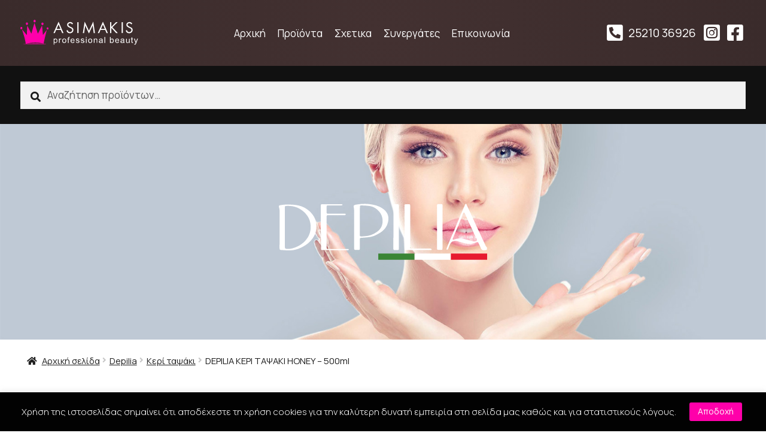

--- FILE ---
content_type: text/html; charset=UTF-8
request_url: https://www.asimakishairshop.com/product/depilia-keri-tapsaki-honey-500ml/
body_size: 20985
content:
<!doctype html>
<html lang="el" prefix="og: https://ogp.me/ns#">
<head>
<meta charset="UTF-8">
<meta name="viewport" content="width=device-width, initial-scale=1, maximum-scale=2.0">
<meta name="description" content="Χονδρική εμπορία ειδών κομμωτικής με προϊόντα των μεγαλύτερων εταιρειών στο χώρο">
<meta name="keywords" content="κομμωτήρια, ειδη κομμωτικής, χονδρική, κομμωτική, προϊόντα κομμωτικής, διανομή, αντιπροσωπεία, ελλάδα, εμπορία, μαλλιά, chopperhead, coiffance, depillia, hairfax">
<link rel="preconnect" href="https://fonts.gstatic.com">
<link href="https://fonts.googleapis.com/css2?family=Manrope:wght@300;400;700&display=swap" rel="stylesheet">
<script src="https://www.asimakishairshop.com/wp-content/themes/asimakis/js/scrollreveal.min.js"></script>
<script>
	window.sr = ScrollReveal();
	if (sr.isSupported()) {
		document.documentElement.classList.add('sr');
	}
</script>
<style>
	[class*=sr-] { visibility: hidden; }
</style>
<link rel="apple-touch-icon" sizes="180x180" href="https://www.asimakishairshop.com/apple-touch-icon.png">
<link rel="icon" type="image/png" sizes="32x32" href="https://www.asimakishairshop.com/favicon-32x32.png">
<link rel="icon" type="image/png" sizes="16x16" href="https://www.asimakishairshop.com/favicon-16x16.png">
<link rel="manifest" href="https://www.asimakishairshop.com/site.webmanifest">
<link rel="mask-icon" href="https://www.asimakishairshop.com/safari-pinned-tab.svg" color="#5bbad5">
<meta name="msapplication-TileColor" content="#2b5797">
<meta name="theme-color" content="#ffffff">

	<script type="text/javascript">function theChampLoadEvent(e){var t=window.onload;if(typeof window.onload!="function"){window.onload=e}else{window.onload=function(){t();e()}}}</script>
		<script type="text/javascript">var theChampDefaultLang = 'el', theChampCloseIconPath = 'https://www.asimakishairshop.com/wp-content/plugins/super-socializer/images/close.png';</script>
		<script>var theChampSiteUrl = 'https://www.asimakishairshop.com', theChampVerified = 0, theChampEmailPopup = 0, heateorSsMoreSharePopupSearchText = 'Search';</script>
			<script> var theChampFBKey = '', theChampFBLang = 'el', theChampFbLikeMycred = 0, theChampSsga = 0, theChampCommentNotification = 0, theChampHeateorFcmRecentComments = 0, theChampFbIosLogin = 0; </script>
				<script> var theChampSharingAjaxUrl = 'https://www.asimakishairshop.com/wp-admin/admin-ajax.php', heateorSsFbMessengerAPI = 'https://www.facebook.com/dialog/send?app_id=595489497242932&display=popup&link=%encoded_post_url%&redirect_uri=%encoded_post_url%',heateorSsWhatsappShareAPI = 'web', heateorSsUrlCountFetched = [], heateorSsSharesText = 'Shares', heateorSsShareText = 'Share', theChampPluginIconPath = 'https://www.asimakishairshop.com/wp-content/plugins/super-socializer/images/logo.png', theChampSaveSharesLocally = 0, theChampHorizontalSharingCountEnable = 0, theChampVerticalSharingCountEnable = 0, theChampSharingOffset = -10, theChampCounterOffset = -10, theChampMobileStickySharingEnabled = 0, heateorSsCopyLinkMessage = "Link copied.";
		var heateorSsVerticalSharingShortUrl = "https://www.asimakishairshop.com/product/depilia-keri-tapsaki-honey-500ml/";		</script>
			<style type="text/css">
						.the_champ_button_instagram span.the_champ_svg,a.the_champ_instagram span.the_champ_svg{background:radial-gradient(circle at 30% 107%,#fdf497 0,#fdf497 5%,#fd5949 45%,#d6249f 60%,#285aeb 90%)}
					.the_champ_horizontal_sharing .the_champ_svg,.heateor_ss_standard_follow_icons_container .the_champ_svg{
					color: #fff;
				border-width: 0px;
		border-style: solid;
		border-color: transparent;
	}
		.the_champ_horizontal_sharing .theChampTCBackground{
		color:#666;
	}
		.the_champ_horizontal_sharing span.the_champ_svg:hover,.heateor_ss_standard_follow_icons_container span.the_champ_svg:hover{
				border-color: transparent;
	}
		.the_champ_vertical_sharing span.the_champ_svg,.heateor_ss_floating_follow_icons_container span.the_champ_svg{
					color: #fff;
				border-width: 0px;
		border-style: solid;
		border-color: transparent;
	}
		.the_champ_vertical_sharing .theChampTCBackground{
		color:#666;
	}
		.the_champ_vertical_sharing span.the_champ_svg:hover,.heateor_ss_floating_follow_icons_container span.the_champ_svg:hover{
						border-color: transparent;
		}
	@media screen and (max-width:783px){.the_champ_vertical_sharing{display:none!important}}</style>
	
<!-- Search Engine Optimization by Rank Math - https://rankmath.com/ -->
<title>DEPILIA ΚΕΡΙ ΤΑΨΑΚΙ HONEY - 500ml - Asimakis Hair Shop</title>
<meta name="description" content="DEPILIA ΚΕΡΙ ΤΑΨΑΚΙ HONEY - 500ml"/>
<meta name="robots" content="follow, index, max-snippet:-1, max-video-preview:-1, max-image-preview:large"/>
<link rel="canonical" href="https://www.asimakishairshop.com/product/depilia-keri-tapsaki-honey-500ml/" />
<meta property="og:locale" content="el_GR" />
<meta property="og:type" content="product" />
<meta property="og:title" content="DEPILIA ΚΕΡΙ ΤΑΨΑΚΙ HONEY - 500ml - Asimakis Hair Shop" />
<meta property="og:description" content="DEPILIA ΚΕΡΙ ΤΑΨΑΚΙ HONEY - 500ml" />
<meta property="og:url" content="https://www.asimakishairshop.com/product/depilia-keri-tapsaki-honey-500ml/" />
<meta property="og:site_name" content="Asimakis Hair Shop" />
<meta property="og:updated_time" content="2024-06-18T12:26:37+02:00" />
<meta property="og:image" content="https://www.asimakishairshop.com/wp-content/uploads/2021/03/Depilia-keri-tapsi-honey-500ml.jpg" />
<meta property="og:image:secure_url" content="https://www.asimakishairshop.com/wp-content/uploads/2021/03/Depilia-keri-tapsi-honey-500ml.jpg" />
<meta property="og:image:width" content="1000" />
<meta property="og:image:height" content="1000" />
<meta property="og:image:alt" content="DEPILIA ΚΕΡΙ ΤΑΨΑΚΙ HONEY &#8211; 500ml" />
<meta property="og:image:type" content="image/jpeg" />
<meta property="product:price:currency" content="EUR" />
<meta property="product:availability" content="instock" />
<meta name="twitter:card" content="summary_large_image" />
<meta name="twitter:title" content="DEPILIA ΚΕΡΙ ΤΑΨΑΚΙ HONEY - 500ml - Asimakis Hair Shop" />
<meta name="twitter:description" content="DEPILIA ΚΕΡΙ ΤΑΨΑΚΙ HONEY - 500ml" />
<meta name="twitter:image" content="https://www.asimakishairshop.com/wp-content/uploads/2021/03/Depilia-keri-tapsi-honey-500ml.jpg" />
<meta name="twitter:label1" content="Price" />
<meta name="twitter:data1" content="&euro;0.00" />
<meta name="twitter:label2" content="Availability" />
<meta name="twitter:data2" content="In stock" />
<script type="application/ld+json" class="rank-math-schema">{"@context":"https://schema.org","@graph":[{"@type":"Organization","@id":"https://www.asimakishairshop.com/#organization","name":"Asimakis Hair Shop | \u0395\u03c0\u03b1\u03b3\u03b3\u03b5\u03bb\u03bc\u03b1\u03c4\u03b9\u03ba\u03ac \u03b5\u03af\u03b4\u03b7 \u03ba\u03bf\u03bc\u03bc\u03c9\u03c4\u03b7\u03c1\u03af\u03bf\u03c5","url":"https://www.asimakishairshop.com","logo":{"@type":"ImageObject","@id":"https://www.asimakishairshop.com/#logo","url":"https://www.asimakishairshop.com/wp-content/uploads/2021/03/asimakis-logo.png","contentUrl":"https://www.asimakishairshop.com/wp-content/uploads/2021/03/asimakis-logo.png","caption":"Asimakis Hair Shop | \u0395\u03c0\u03b1\u03b3\u03b3\u03b5\u03bb\u03bc\u03b1\u03c4\u03b9\u03ba\u03ac \u03b5\u03af\u03b4\u03b7 \u03ba\u03bf\u03bc\u03bc\u03c9\u03c4\u03b7\u03c1\u03af\u03bf\u03c5","inLanguage":"el","width":"600","height":"500"}},{"@type":"WebSite","@id":"https://www.asimakishairshop.com/#website","url":"https://www.asimakishairshop.com","name":"Asimakis Hair Shop | \u0395\u03c0\u03b1\u03b3\u03b3\u03b5\u03bb\u03bc\u03b1\u03c4\u03b9\u03ba\u03ac \u03b5\u03af\u03b4\u03b7 \u03ba\u03bf\u03bc\u03bc\u03c9\u03c4\u03b7\u03c1\u03af\u03bf\u03c5","publisher":{"@id":"https://www.asimakishairshop.com/#organization"},"inLanguage":"el"},{"@type":"ImageObject","@id":"https://www.asimakishairshop.com/wp-content/uploads/2021/03/Depilia-keri-tapsi-honey-500ml.jpg","url":"https://www.asimakishairshop.com/wp-content/uploads/2021/03/Depilia-keri-tapsi-honey-500ml.jpg","width":"1000","height":"1000","inLanguage":"el"},{"@type":"ItemPage","@id":"https://www.asimakishairshop.com/product/depilia-keri-tapsaki-honey-500ml/#webpage","url":"https://www.asimakishairshop.com/product/depilia-keri-tapsaki-honey-500ml/","name":"DEPILIA \u039a\u0395\u03a1\u0399 \u03a4\u0391\u03a8\u0391\u039a\u0399 HONEY - 500ml - Asimakis Hair Shop","datePublished":"2021-03-08T22:56:46+02:00","dateModified":"2024-06-18T12:26:37+02:00","isPartOf":{"@id":"https://www.asimakishairshop.com/#website"},"primaryImageOfPage":{"@id":"https://www.asimakishairshop.com/wp-content/uploads/2021/03/Depilia-keri-tapsi-honey-500ml.jpg"},"inLanguage":"el"},{"@type":"Product","name":"DEPILIA \u039a\u0395\u03a1\u0399 \u03a4\u0391\u03a8\u0391\u039a\u0399 HONEY - 500ml - Asimakis Hair Shop","description":"DEPILIA \u039a\u0395\u03a1\u0399 \u03a4\u0391\u03a8\u0391\u039a\u0399 HONEY - 500ml","category":"Depilia &gt; \u039a\u03b5\u03c1\u03af \u03c4\u03b1\u03c8\u03ac\u03ba\u03b9","mainEntityOfPage":{"@id":"https://www.asimakishairshop.com/product/depilia-keri-tapsaki-honey-500ml/#webpage"},"image":[{"@type":"ImageObject","url":"https://www.asimakishairshop.com/wp-content/uploads/2021/03/Depilia-keri-tapsi-honey-500ml.jpg","height":"1000","width":"1000"},{"@type":"ImageObject","url":"https://www.asimakishairshop.com/wp-content/uploads/2021/03/honey-1.jpg","height":"500","width":"500"}],"@id":"https://www.asimakishairshop.com/product/depilia-keri-tapsaki-honey-500ml/#richSnippet"}]}</script>
<!-- /Rank Math WordPress SEO plugin -->

<link rel='dns-prefetch' href='//www.googletagmanager.com' />
<link rel='dns-prefetch' href='//fonts.googleapis.com' />
<link rel="alternate" type="application/rss+xml" title="Ροή RSS &raquo; Asimakis Hair Shop" href="https://www.asimakishairshop.com/feed/" />
<link rel="alternate" type="application/rss+xml" title="Ροή Σχολίων &raquo; Asimakis Hair Shop" href="https://www.asimakishairshop.com/comments/feed/" />
<link rel="alternate" title="oEmbed (JSON)" type="application/json+oembed" href="https://www.asimakishairshop.com/wp-json/oembed/1.0/embed?url=https%3A%2F%2Fwww.asimakishairshop.com%2Fproduct%2Fdepilia-keri-tapsaki-honey-500ml%2F" />
<link rel="alternate" title="oEmbed (XML)" type="text/xml+oembed" href="https://www.asimakishairshop.com/wp-json/oembed/1.0/embed?url=https%3A%2F%2Fwww.asimakishairshop.com%2Fproduct%2Fdepilia-keri-tapsaki-honey-500ml%2F&#038;format=xml" />
<style id='wp-img-auto-sizes-contain-inline-css'>
img:is([sizes=auto i],[sizes^="auto," i]){contain-intrinsic-size:3000px 1500px}
/*# sourceURL=wp-img-auto-sizes-contain-inline-css */
</style>

<style id='wp-emoji-styles-inline-css'>

	img.wp-smiley, img.emoji {
		display: inline !important;
		border: none !important;
		box-shadow: none !important;
		height: 1em !important;
		width: 1em !important;
		margin: 0 0.07em !important;
		vertical-align: -0.1em !important;
		background: none !important;
		padding: 0 !important;
	}
/*# sourceURL=wp-emoji-styles-inline-css */
</style>
<link rel='stylesheet' id='wp-block-library-css' href='https://www.asimakishairshop.com/wp-includes/css/dist/block-library/style.min.css?ver=6.9' media='all' />
<style id='global-styles-inline-css'>
:root{--wp--preset--aspect-ratio--square: 1;--wp--preset--aspect-ratio--4-3: 4/3;--wp--preset--aspect-ratio--3-4: 3/4;--wp--preset--aspect-ratio--3-2: 3/2;--wp--preset--aspect-ratio--2-3: 2/3;--wp--preset--aspect-ratio--16-9: 16/9;--wp--preset--aspect-ratio--9-16: 9/16;--wp--preset--color--black: #000000;--wp--preset--color--cyan-bluish-gray: #abb8c3;--wp--preset--color--white: #ffffff;--wp--preset--color--pale-pink: #f78da7;--wp--preset--color--vivid-red: #cf2e2e;--wp--preset--color--luminous-vivid-orange: #ff6900;--wp--preset--color--luminous-vivid-amber: #fcb900;--wp--preset--color--light-green-cyan: #7bdcb5;--wp--preset--color--vivid-green-cyan: #00d084;--wp--preset--color--pale-cyan-blue: #8ed1fc;--wp--preset--color--vivid-cyan-blue: #0693e3;--wp--preset--color--vivid-purple: #9b51e0;--wp--preset--gradient--vivid-cyan-blue-to-vivid-purple: linear-gradient(135deg,rgb(6,147,227) 0%,rgb(155,81,224) 100%);--wp--preset--gradient--light-green-cyan-to-vivid-green-cyan: linear-gradient(135deg,rgb(122,220,180) 0%,rgb(0,208,130) 100%);--wp--preset--gradient--luminous-vivid-amber-to-luminous-vivid-orange: linear-gradient(135deg,rgb(252,185,0) 0%,rgb(255,105,0) 100%);--wp--preset--gradient--luminous-vivid-orange-to-vivid-red: linear-gradient(135deg,rgb(255,105,0) 0%,rgb(207,46,46) 100%);--wp--preset--gradient--very-light-gray-to-cyan-bluish-gray: linear-gradient(135deg,rgb(238,238,238) 0%,rgb(169,184,195) 100%);--wp--preset--gradient--cool-to-warm-spectrum: linear-gradient(135deg,rgb(74,234,220) 0%,rgb(151,120,209) 20%,rgb(207,42,186) 40%,rgb(238,44,130) 60%,rgb(251,105,98) 80%,rgb(254,248,76) 100%);--wp--preset--gradient--blush-light-purple: linear-gradient(135deg,rgb(255,206,236) 0%,rgb(152,150,240) 100%);--wp--preset--gradient--blush-bordeaux: linear-gradient(135deg,rgb(254,205,165) 0%,rgb(254,45,45) 50%,rgb(107,0,62) 100%);--wp--preset--gradient--luminous-dusk: linear-gradient(135deg,rgb(255,203,112) 0%,rgb(199,81,192) 50%,rgb(65,88,208) 100%);--wp--preset--gradient--pale-ocean: linear-gradient(135deg,rgb(255,245,203) 0%,rgb(182,227,212) 50%,rgb(51,167,181) 100%);--wp--preset--gradient--electric-grass: linear-gradient(135deg,rgb(202,248,128) 0%,rgb(113,206,126) 100%);--wp--preset--gradient--midnight: linear-gradient(135deg,rgb(2,3,129) 0%,rgb(40,116,252) 100%);--wp--preset--font-size--small: 14px;--wp--preset--font-size--medium: 23px;--wp--preset--font-size--large: 26px;--wp--preset--font-size--x-large: 42px;--wp--preset--font-size--normal: 16px;--wp--preset--font-size--huge: 37px;--wp--preset--spacing--20: 0.44rem;--wp--preset--spacing--30: 0.67rem;--wp--preset--spacing--40: 1rem;--wp--preset--spacing--50: 1.5rem;--wp--preset--spacing--60: 2.25rem;--wp--preset--spacing--70: 3.38rem;--wp--preset--spacing--80: 5.06rem;--wp--preset--shadow--natural: 6px 6px 9px rgba(0, 0, 0, 0.2);--wp--preset--shadow--deep: 12px 12px 50px rgba(0, 0, 0, 0.4);--wp--preset--shadow--sharp: 6px 6px 0px rgba(0, 0, 0, 0.2);--wp--preset--shadow--outlined: 6px 6px 0px -3px rgb(255, 255, 255), 6px 6px rgb(0, 0, 0);--wp--preset--shadow--crisp: 6px 6px 0px rgb(0, 0, 0);}:where(.is-layout-flex){gap: 0.5em;}:where(.is-layout-grid){gap: 0.5em;}body .is-layout-flex{display: flex;}.is-layout-flex{flex-wrap: wrap;align-items: center;}.is-layout-flex > :is(*, div){margin: 0;}body .is-layout-grid{display: grid;}.is-layout-grid > :is(*, div){margin: 0;}:where(.wp-block-columns.is-layout-flex){gap: 2em;}:where(.wp-block-columns.is-layout-grid){gap: 2em;}:where(.wp-block-post-template.is-layout-flex){gap: 1.25em;}:where(.wp-block-post-template.is-layout-grid){gap: 1.25em;}.has-black-color{color: var(--wp--preset--color--black) !important;}.has-cyan-bluish-gray-color{color: var(--wp--preset--color--cyan-bluish-gray) !important;}.has-white-color{color: var(--wp--preset--color--white) !important;}.has-pale-pink-color{color: var(--wp--preset--color--pale-pink) !important;}.has-vivid-red-color{color: var(--wp--preset--color--vivid-red) !important;}.has-luminous-vivid-orange-color{color: var(--wp--preset--color--luminous-vivid-orange) !important;}.has-luminous-vivid-amber-color{color: var(--wp--preset--color--luminous-vivid-amber) !important;}.has-light-green-cyan-color{color: var(--wp--preset--color--light-green-cyan) !important;}.has-vivid-green-cyan-color{color: var(--wp--preset--color--vivid-green-cyan) !important;}.has-pale-cyan-blue-color{color: var(--wp--preset--color--pale-cyan-blue) !important;}.has-vivid-cyan-blue-color{color: var(--wp--preset--color--vivid-cyan-blue) !important;}.has-vivid-purple-color{color: var(--wp--preset--color--vivid-purple) !important;}.has-black-background-color{background-color: var(--wp--preset--color--black) !important;}.has-cyan-bluish-gray-background-color{background-color: var(--wp--preset--color--cyan-bluish-gray) !important;}.has-white-background-color{background-color: var(--wp--preset--color--white) !important;}.has-pale-pink-background-color{background-color: var(--wp--preset--color--pale-pink) !important;}.has-vivid-red-background-color{background-color: var(--wp--preset--color--vivid-red) !important;}.has-luminous-vivid-orange-background-color{background-color: var(--wp--preset--color--luminous-vivid-orange) !important;}.has-luminous-vivid-amber-background-color{background-color: var(--wp--preset--color--luminous-vivid-amber) !important;}.has-light-green-cyan-background-color{background-color: var(--wp--preset--color--light-green-cyan) !important;}.has-vivid-green-cyan-background-color{background-color: var(--wp--preset--color--vivid-green-cyan) !important;}.has-pale-cyan-blue-background-color{background-color: var(--wp--preset--color--pale-cyan-blue) !important;}.has-vivid-cyan-blue-background-color{background-color: var(--wp--preset--color--vivid-cyan-blue) !important;}.has-vivid-purple-background-color{background-color: var(--wp--preset--color--vivid-purple) !important;}.has-black-border-color{border-color: var(--wp--preset--color--black) !important;}.has-cyan-bluish-gray-border-color{border-color: var(--wp--preset--color--cyan-bluish-gray) !important;}.has-white-border-color{border-color: var(--wp--preset--color--white) !important;}.has-pale-pink-border-color{border-color: var(--wp--preset--color--pale-pink) !important;}.has-vivid-red-border-color{border-color: var(--wp--preset--color--vivid-red) !important;}.has-luminous-vivid-orange-border-color{border-color: var(--wp--preset--color--luminous-vivid-orange) !important;}.has-luminous-vivid-amber-border-color{border-color: var(--wp--preset--color--luminous-vivid-amber) !important;}.has-light-green-cyan-border-color{border-color: var(--wp--preset--color--light-green-cyan) !important;}.has-vivid-green-cyan-border-color{border-color: var(--wp--preset--color--vivid-green-cyan) !important;}.has-pale-cyan-blue-border-color{border-color: var(--wp--preset--color--pale-cyan-blue) !important;}.has-vivid-cyan-blue-border-color{border-color: var(--wp--preset--color--vivid-cyan-blue) !important;}.has-vivid-purple-border-color{border-color: var(--wp--preset--color--vivid-purple) !important;}.has-vivid-cyan-blue-to-vivid-purple-gradient-background{background: var(--wp--preset--gradient--vivid-cyan-blue-to-vivid-purple) !important;}.has-light-green-cyan-to-vivid-green-cyan-gradient-background{background: var(--wp--preset--gradient--light-green-cyan-to-vivid-green-cyan) !important;}.has-luminous-vivid-amber-to-luminous-vivid-orange-gradient-background{background: var(--wp--preset--gradient--luminous-vivid-amber-to-luminous-vivid-orange) !important;}.has-luminous-vivid-orange-to-vivid-red-gradient-background{background: var(--wp--preset--gradient--luminous-vivid-orange-to-vivid-red) !important;}.has-very-light-gray-to-cyan-bluish-gray-gradient-background{background: var(--wp--preset--gradient--very-light-gray-to-cyan-bluish-gray) !important;}.has-cool-to-warm-spectrum-gradient-background{background: var(--wp--preset--gradient--cool-to-warm-spectrum) !important;}.has-blush-light-purple-gradient-background{background: var(--wp--preset--gradient--blush-light-purple) !important;}.has-blush-bordeaux-gradient-background{background: var(--wp--preset--gradient--blush-bordeaux) !important;}.has-luminous-dusk-gradient-background{background: var(--wp--preset--gradient--luminous-dusk) !important;}.has-pale-ocean-gradient-background{background: var(--wp--preset--gradient--pale-ocean) !important;}.has-electric-grass-gradient-background{background: var(--wp--preset--gradient--electric-grass) !important;}.has-midnight-gradient-background{background: var(--wp--preset--gradient--midnight) !important;}.has-small-font-size{font-size: var(--wp--preset--font-size--small) !important;}.has-medium-font-size{font-size: var(--wp--preset--font-size--medium) !important;}.has-large-font-size{font-size: var(--wp--preset--font-size--large) !important;}.has-x-large-font-size{font-size: var(--wp--preset--font-size--x-large) !important;}
/*# sourceURL=global-styles-inline-css */
</style>

<style id='classic-theme-styles-inline-css'>
/*! This file is auto-generated */
.wp-block-button__link{color:#fff;background-color:#32373c;border-radius:9999px;box-shadow:none;text-decoration:none;padding:calc(.667em + 2px) calc(1.333em + 2px);font-size:1.125em}.wp-block-file__button{background:#32373c;color:#fff;text-decoration:none}
/*# sourceURL=/wp-includes/css/classic-themes.min.css */
</style>
<link rel='stylesheet' id='storefront-gutenberg-blocks-css' href='https://www.asimakishairshop.com/wp-content/themes/asimakis/assets/css/base/gutenberg-blocks.css?ver=5.9.2.2' media='all' />
<style id='storefront-gutenberg-blocks-inline-css'>

				.wp-block-button__link:not(.has-text-color) {
					color: #333333;
				}

				.wp-block-button__link:not(.has-text-color):hover,
				.wp-block-button__link:not(.has-text-color):focus,
				.wp-block-button__link:not(.has-text-color):active {
					color: #333333;
				}

				.wp-block-button__link:not(.has-background) {
					background-color: #eeeeee;
				}

				.wp-block-button__link:not(.has-background):hover,
				.wp-block-button__link:not(.has-background):focus,
				.wp-block-button__link:not(.has-background):active {
					border-color: #d5d5d5;
					background-color: #d5d5d5;
				}

				.wp-block-quote footer,
				.wp-block-quote cite,
				.wp-block-quote__citation {
					color: #1c1c1c;
				}

				.wp-block-pullquote cite,
				.wp-block-pullquote footer,
				.wp-block-pullquote__citation {
					color: #1c1c1c;
				}

				.wp-block-image figcaption {
					color: #1c1c1c;
				}

				.wp-block-separator.is-style-dots::before {
					color: #333333;
				}

				.wp-block-file a.wp-block-file__button {
					color: #333333;
					background-color: #eeeeee;
					border-color: #eeeeee;
				}

				.wp-block-file a.wp-block-file__button:hover,
				.wp-block-file a.wp-block-file__button:focus,
				.wp-block-file a.wp-block-file__button:active {
					color: #333333;
					background-color: #d5d5d5;
				}

				.wp-block-code,
				.wp-block-preformatted pre {
					color: #1c1c1c;
				}

				.wp-block-table:not( .has-background ):not( .is-style-stripes ) tbody tr:nth-child(2n) td {
					background-color: #fdfdfd;
				}

				.wp-block-cover .wp-block-cover__inner-container h1:not(.has-text-color),
				.wp-block-cover .wp-block-cover__inner-container h2:not(.has-text-color),
				.wp-block-cover .wp-block-cover__inner-container h3:not(.has-text-color),
				.wp-block-cover .wp-block-cover__inner-container h4:not(.has-text-color),
				.wp-block-cover .wp-block-cover__inner-container h5:not(.has-text-color),
				.wp-block-cover .wp-block-cover__inner-container h6:not(.has-text-color) {
					color: #000000;
				}

				.wc-block-components-price-slider__range-input-progress,
				.rtl .wc-block-components-price-slider__range-input-progress {
					--range-color: #ff00aa;
				}

				/* Target only IE11 */
				@media all and (-ms-high-contrast: none), (-ms-high-contrast: active) {
					.wc-block-components-price-slider__range-input-progress {
						background: #ff00aa;
					}
				}

				.wc-block-components-button:not(.is-link) {
					background-color: #333333;
					color: #ffffff;
				}

				.wc-block-components-button:not(.is-link):hover,
				.wc-block-components-button:not(.is-link):focus,
				.wc-block-components-button:not(.is-link):active {
					background-color: #1a1a1a;
					color: #ffffff;
				}

				.wc-block-components-button:not(.is-link):disabled {
					background-color: #333333;
					color: #ffffff;
				}

				.wc-block-cart__submit-container {
					background-color: #ffffff;
				}

				.wc-block-cart__submit-container::before {
					color: rgba(220,220,220,0.5);
				}

				.wc-block-components-order-summary-item__quantity {
					background-color: #ffffff;
					border-color: #1c1c1c;
					box-shadow: 0 0 0 2px #ffffff;
					color: #1c1c1c;
				}
			
/*# sourceURL=storefront-gutenberg-blocks-inline-css */
</style>
<link rel='stylesheet' id='contact-form-7-css' href='https://www.asimakishairshop.com/wp-content/plugins/contact-form-7/includes/css/styles.css?ver=6.1.4' media='all' />
<link rel='stylesheet' id='cookie-law-info-css' href='https://www.asimakishairshop.com/wp-content/plugins/cookie-law-info/legacy/public/css/cookie-law-info-public.css?ver=3.3.9.1' media='all' />
<link rel='stylesheet' id='cookie-law-info-gdpr-css' href='https://www.asimakishairshop.com/wp-content/plugins/cookie-law-info/legacy/public/css/cookie-law-info-gdpr.css?ver=3.3.9.1' media='all' />
<link rel='stylesheet' id='photoswipe-css' href='https://www.asimakishairshop.com/wp-content/plugins/woocommerce/assets/css/photoswipe/photoswipe.min.css?ver=10.4.3' media='all' />
<link rel='stylesheet' id='photoswipe-default-skin-css' href='https://www.asimakishairshop.com/wp-content/plugins/woocommerce/assets/css/photoswipe/default-skin/default-skin.min.css?ver=10.4.3' media='all' />
<style id='woocommerce-inline-inline-css'>
.woocommerce form .form-row .required { visibility: visible; }
/*# sourceURL=woocommerce-inline-inline-css */
</style>
<link rel='stylesheet' id='ywctm-frontend-css' href='https://www.asimakishairshop.com/wp-content/plugins/yith-woocommerce-catalog-mode/assets/css/frontend.min.css?ver=2.51.0' media='all' />
<style id='ywctm-frontend-inline-css'>
form.cart button.single_add_to_cart_button, .ppc-button-wrapper, .wc-ppcp-paylater-msg__container, form.cart .quantity, table.variations, form.variations_form, .single_variation_wrap .variations_button, .widget.woocommerce.widget_shopping_cart{display: none !important}
/*# sourceURL=ywctm-frontend-inline-css */
</style>
<link rel='stylesheet' id='bootstrap-css' href='https://www.asimakishairshop.com/wp-content/themes/asimakis/css/bootstrap.min.css?ver=6.9' media='all' />
<link rel='stylesheet' id='storefront-style-css' href='https://www.asimakishairshop.com/wp-content/themes/asimakis/style.css?ver=5.9.2.2' media='all' />
<style id='storefront-style-inline-css'>

			.main-navigation ul li a,
			.site-title a,
			ul.menu li a,
			.site-branding h1 a,
			button.menu-toggle,
			button.menu-toggle:hover,
			.handheld-navigation .dropdown-toggle {
				color: #ffffff;
			}

			button.menu-toggle,
			button.menu-toggle:hover {
				border-color: #ffffff;
			}

			.main-navigation ul li a:hover,
			.main-navigation ul li:hover > a,
			.site-title a:hover,
			.site-header ul.menu li.current-menu-item > a {
				color: #ffffff;
			}

			table:not( .has-background ) th {
				background-color: #f8f8f8;
			}

			table:not( .has-background ) tbody td {
				background-color: #fdfdfd;
			}

			table:not( .has-background ) tbody tr:nth-child(2n) td,
			fieldset,
			fieldset legend {
				background-color: #fbfbfb;
			}

			.site-header,
			.secondary-navigation ul ul,
			.main-navigation ul.menu > li.menu-item-has-children:after,
			.secondary-navigation ul.menu ul,
			.storefront-handheld-footer-bar,
			.storefront-handheld-footer-bar ul li > a,
			.storefront-handheld-footer-bar ul li.search .site-search,
			button.menu-toggle,
			button.menu-toggle:hover {
				background-color: #ffffff;
			}

			p.site-description,
			.site-header,
			.storefront-handheld-footer-bar {
				color: #ffffff;
			}

			button.menu-toggle:after,
			button.menu-toggle:before,
			button.menu-toggle span:before {
				background-color: #ffffff;
			}

			h1, h2, h3, h4, h5, h6, .wc-block-grid__product-title {
				color: #333333;
			}

			.widget h1 {
				border-bottom-color: #333333;
			}

			body,
			.secondary-navigation a {
				color: #1c1c1c;
			}

			.widget-area .widget a,
			.hentry .entry-header .posted-on a,
			.hentry .entry-header .post-author a,
			.hentry .entry-header .post-comments a,
			.hentry .entry-header .byline a {
				color: #212121;
			}

			a {
				color: #ff00aa;
			}

			a:focus,
			button:focus,
			.button.alt:focus,
			input:focus,
			textarea:focus,
			input[type="button"]:focus,
			input[type="reset"]:focus,
			input[type="submit"]:focus,
			input[type="email"]:focus,
			input[type="tel"]:focus,
			input[type="url"]:focus,
			input[type="password"]:focus,
			input[type="search"]:focus {
				outline-color: #ff00aa;
			}

			button, input[type="button"], input[type="reset"], input[type="submit"], .button, .widget a.button {
				background-color: #eeeeee;
				border-color: #eeeeee;
				color: #333333;
			}

			button:hover, input[type="button"]:hover, input[type="reset"]:hover, input[type="submit"]:hover, .button:hover, .widget a.button:hover {
				background-color: #d5d5d5;
				border-color: #d5d5d5;
				color: #333333;
			}

			button.alt, input[type="button"].alt, input[type="reset"].alt, input[type="submit"].alt, .button.alt, .widget-area .widget a.button.alt {
				background-color: #333333;
				border-color: #333333;
				color: #ffffff;
			}

			button.alt:hover, input[type="button"].alt:hover, input[type="reset"].alt:hover, input[type="submit"].alt:hover, .button.alt:hover, .widget-area .widget a.button.alt:hover {
				background-color: #1a1a1a;
				border-color: #1a1a1a;
				color: #ffffff;
			}

			.pagination .page-numbers li .page-numbers.current {
				background-color: #e6e6e6;
				color: #121212;
			}

			#comments .comment-list .comment-content .comment-text {
				background-color: #f8f8f8;
			}

			.site-footer {
				background-color: #f0f0f0;
				color: #6d6d6d;
			}

			.site-footer a:not(.button):not(.components-button) {
				color: #333333;
			}

			.site-footer .storefront-handheld-footer-bar a:not(.button):not(.components-button) {
				color: #ffffff;
			}

			.site-footer h1, .site-footer h2, .site-footer h3, .site-footer h4, .site-footer h5, .site-footer h6, .site-footer .widget .widget-title, .site-footer .widget .widgettitle {
				color: #333333;
			}

			.page-template-template-homepage.has-post-thumbnail .type-page.has-post-thumbnail .entry-title {
				color: #000000;
			}

			.page-template-template-homepage.has-post-thumbnail .type-page.has-post-thumbnail .entry-content {
				color: #000000;
			}

			@media screen and ( min-width: 768px ) {
				.secondary-navigation ul.menu a:hover {
					color: #ffffff;
				}

				.secondary-navigation ul.menu a {
					color: #ffffff;
				}

				.main-navigation ul.menu ul.sub-menu,
				.main-navigation ul.nav-menu ul.children {
					background-color: #f0f0f0;
				}

				.site-header {
					border-bottom-color: #f0f0f0;
				}
			}
/*# sourceURL=storefront-style-inline-css */
</style>
<link rel='stylesheet' id='storefront-icons-css' href='https://www.asimakishairshop.com/wp-content/themes/asimakis/assets/css/base/icons.css?ver=5.9.2.2' media='all' />
<link rel='stylesheet' id='storefront-fonts-css' href='https://fonts.googleapis.com/css?family=Source+Sans+Pro%3A400%2C300%2C300italic%2C400italic%2C600%2C700%2C900&#038;subset=latin%2Clatin-ext&#038;ver=5.9.2.2' media='all' />
<link rel='stylesheet' id='storefront-jetpack-widgets-css' href='https://www.asimakishairshop.com/wp-content/themes/asimakis/assets/css/jetpack/widgets.css?ver=5.9.2.2' media='all' />
<link rel='stylesheet' id='the_champ_frontend_css-css' href='https://www.asimakishairshop.com/wp-content/plugins/super-socializer/css/front.css?ver=7.14.5' media='all' />
<link rel='stylesheet' id='storefront-woocommerce-style-css' href='https://www.asimakishairshop.com/wp-content/themes/asimakis/assets/css/woocommerce/woocommerce.css?ver=5.9.2.2' media='all' />
<style id='storefront-woocommerce-style-inline-css'>

			a.cart-contents,
			.site-header-cart .widget_shopping_cart a {
				color: #ffffff;
			}

			a.cart-contents:hover,
			.site-header-cart .widget_shopping_cart a:hover,
			.site-header-cart:hover > li > a {
				color: #ffffff;
			}

			table.cart td.product-remove,
			table.cart td.actions {
				border-top-color: #ffffff;
			}

			.storefront-handheld-footer-bar ul li.cart .count {
				background-color: #ffffff;
				color: #ffffff;
				border-color: #ffffff;
			}

			.woocommerce-tabs ul.tabs li.active a,
			ul.products li.product .price,
			.onsale,
			.wc-block-grid__product-onsale,
			.widget_search form:before,
			.widget_product_search form:before {
				color: #1c1c1c;
			}

			.woocommerce-breadcrumb a,
			a.woocommerce-review-link,
			.product_meta a {
				color: #212121;
			}

			.wc-block-grid__product-onsale,
			.onsale {
				border-color: #1c1c1c;
			}

			.star-rating span:before,
			.quantity .plus, .quantity .minus,
			p.stars a:hover:after,
			p.stars a:after,
			.star-rating span:before,
			#payment .payment_methods li input[type=radio]:first-child:checked+label:before {
				color: #ff00aa;
			}

			.widget_price_filter .ui-slider .ui-slider-range,
			.widget_price_filter .ui-slider .ui-slider-handle {
				background-color: #ff00aa;
			}

			.order_details {
				background-color: #f8f8f8;
			}

			.order_details > li {
				border-bottom: 1px dotted #e3e3e3;
			}

			.order_details:before,
			.order_details:after {
				background: -webkit-linear-gradient(transparent 0,transparent 0),-webkit-linear-gradient(135deg,#f8f8f8 33.33%,transparent 33.33%),-webkit-linear-gradient(45deg,#f8f8f8 33.33%,transparent 33.33%)
			}

			#order_review {
				background-color: #ffffff;
			}

			#payment .payment_methods > li .payment_box,
			#payment .place-order {
				background-color: #fafafa;
			}

			#payment .payment_methods > li:not(.woocommerce-notice) {
				background-color: #f5f5f5;
			}

			#payment .payment_methods > li:not(.woocommerce-notice):hover {
				background-color: #f0f0f0;
			}

			.woocommerce-pagination .page-numbers li .page-numbers.current {
				background-color: #e6e6e6;
				color: #121212;
			}

			.wc-block-grid__product-onsale,
			.onsale,
			.woocommerce-pagination .page-numbers li .page-numbers:not(.current) {
				color: #1c1c1c;
			}

			p.stars a:before,
			p.stars a:hover~a:before,
			p.stars.selected a.active~a:before {
				color: #1c1c1c;
			}

			p.stars.selected a.active:before,
			p.stars:hover a:before,
			p.stars.selected a:not(.active):before,
			p.stars.selected a.active:before {
				color: #ff00aa;
			}

			.single-product div.product .woocommerce-product-gallery .woocommerce-product-gallery__trigger {
				background-color: #eeeeee;
				color: #333333;
			}

			.single-product div.product .woocommerce-product-gallery .woocommerce-product-gallery__trigger:hover {
				background-color: #d5d5d5;
				border-color: #d5d5d5;
				color: #333333;
			}

			.button.added_to_cart:focus,
			.button.wc-forward:focus {
				outline-color: #ff00aa;
			}

			.added_to_cart,
			.site-header-cart .widget_shopping_cart a.button,
			.wc-block-grid__products .wc-block-grid__product .wp-block-button__link {
				background-color: #eeeeee;
				border-color: #eeeeee;
				color: #333333;
			}

			.added_to_cart:hover,
			.site-header-cart .widget_shopping_cart a.button:hover,
			.wc-block-grid__products .wc-block-grid__product .wp-block-button__link:hover {
				background-color: #d5d5d5;
				border-color: #d5d5d5;
				color: #333333;
			}

			.added_to_cart.alt, .added_to_cart, .widget a.button.checkout {
				background-color: #333333;
				border-color: #333333;
				color: #ffffff;
			}

			.added_to_cart.alt:hover, .added_to_cart:hover, .widget a.button.checkout:hover {
				background-color: #1a1a1a;
				border-color: #1a1a1a;
				color: #ffffff;
			}

			.button.loading {
				color: #eeeeee;
			}

			.button.loading:hover {
				background-color: #eeeeee;
			}

			.button.loading:after {
				color: #333333;
			}

			@media screen and ( min-width: 768px ) {
				.site-header-cart .widget_shopping_cart,
				.site-header .product_list_widget li .quantity {
					color: #ffffff;
				}

				.site-header-cart .widget_shopping_cart .buttons,
				.site-header-cart .widget_shopping_cart .total {
					background-color: #f5f5f5;
				}

				.site-header-cart .widget_shopping_cart {
					background-color: #f0f0f0;
				}
			}
				.storefront-product-pagination a {
					color: #1c1c1c;
					background-color: #ffffff;
				}
				.storefront-sticky-add-to-cart {
					color: #1c1c1c;
					background-color: #ffffff;
				}

				.storefront-sticky-add-to-cart a:not(.button) {
					color: #ffffff;
				}
/*# sourceURL=storefront-woocommerce-style-inline-css */
</style>
<link rel='stylesheet' id='storefront-woocommerce-brands-style-css' href='https://www.asimakishairshop.com/wp-content/themes/asimakis/assets/css/woocommerce/extensions/brands.css?ver=5.9.2.2' media='all' />
<script src="https://www.asimakishairshop.com/wp-includes/js/jquery/jquery.min.js?ver=3.7.1" id="jquery-core-js"></script>
<script src="https://www.asimakishairshop.com/wp-includes/js/jquery/jquery-migrate.min.js?ver=3.4.1" id="jquery-migrate-js"></script>
<script id="cookie-law-info-js-extra">
var Cli_Data = {"nn_cookie_ids":[],"cookielist":[],"non_necessary_cookies":[],"ccpaEnabled":"","ccpaRegionBased":"","ccpaBarEnabled":"","strictlyEnabled":["necessary","obligatoire"],"ccpaType":"gdpr","js_blocking":"1","custom_integration":"","triggerDomRefresh":"","secure_cookies":""};
var cli_cookiebar_settings = {"animate_speed_hide":"500","animate_speed_show":"500","background":"#020202","border":"#b1a6a6c2","border_on":"","button_1_button_colour":"#ff00aa","button_1_button_hover":"#cc0088","button_1_link_colour":"#fff","button_1_as_button":"1","button_1_new_win":"","button_2_button_colour":"#333","button_2_button_hover":"#292929","button_2_link_colour":"#444","button_2_as_button":"","button_2_hidebar":"","button_3_button_colour":"#3566bb","button_3_button_hover":"#2a5296","button_3_link_colour":"#fff","button_3_as_button":"1","button_3_new_win":"","button_4_button_colour":"#000","button_4_button_hover":"#000000","button_4_link_colour":"#333333","button_4_as_button":"","button_7_button_colour":"#61a229","button_7_button_hover":"#4e8221","button_7_link_colour":"#fff","button_7_as_button":"1","button_7_new_win":"","font_family":"inherit","header_fix":"","notify_animate_hide":"","notify_animate_show":"","notify_div_id":"#cookie-law-info-bar","notify_position_horizontal":"right","notify_position_vertical":"bottom","scroll_close":"","scroll_close_reload":"","accept_close_reload":"","reject_close_reload":"","showagain_tab":"","showagain_background":"#fff","showagain_border":"#000","showagain_div_id":"#cookie-law-info-again","showagain_x_position":"100px","text":"#ffffff","show_once_yn":"","show_once":"10000","logging_on":"","as_popup":"","popup_overlay":"1","bar_heading_text":"","cookie_bar_as":"banner","popup_showagain_position":"bottom-right","widget_position":"left"};
var log_object = {"ajax_url":"https://www.asimakishairshop.com/wp-admin/admin-ajax.php"};
//# sourceURL=cookie-law-info-js-extra
</script>
<script src="https://www.asimakishairshop.com/wp-content/plugins/cookie-law-info/legacy/public/js/cookie-law-info-public.js?ver=3.3.9.1" id="cookie-law-info-js"></script>
<script src="https://www.asimakishairshop.com/wp-content/plugins/woocommerce/assets/js/flexslider/jquery.flexslider.min.js?ver=2.7.2-wc.10.4.3" id="wc-flexslider-js" defer data-wp-strategy="defer"></script>
<script src="https://www.asimakishairshop.com/wp-content/plugins/woocommerce/assets/js/photoswipe/photoswipe.min.js?ver=4.1.1-wc.10.4.3" id="wc-photoswipe-js" defer data-wp-strategy="defer"></script>
<script src="https://www.asimakishairshop.com/wp-content/plugins/woocommerce/assets/js/photoswipe/photoswipe-ui-default.min.js?ver=4.1.1-wc.10.4.3" id="wc-photoswipe-ui-default-js" defer data-wp-strategy="defer"></script>
<script id="wc-single-product-js-extra">
var wc_single_product_params = {"i18n_required_rating_text":"\u03a0\u03b1\u03c1\u03b1\u03ba\u03b1\u03bb\u03bf\u03cd\u03bc\u03b5, \u03b5\u03c0\u03b9\u03bb\u03ad\u03be\u03c4\u03b5 \u03bc\u03af\u03b1 \u03b2\u03b1\u03b8\u03bc\u03bf\u03bb\u03bf\u03b3\u03af\u03b1","i18n_rating_options":["1 \u03b1\u03c0\u03cc 5 \u03b1\u03c3\u03c4\u03ad\u03c1\u03b9\u03b1","2 \u03b1\u03c0\u03cc 5 \u03b1\u03c3\u03c4\u03ad\u03c1\u03b9\u03b1","3 \u03b1\u03c0\u03cc 5 \u03b1\u03c3\u03c4\u03ad\u03c1\u03b9\u03b1","4 \u03b1\u03c0\u03cc 5 \u03b1\u03c3\u03c4\u03ad\u03c1\u03b9\u03b1","5 \u03b1\u03c0\u03cc 5 \u03b1\u03c3\u03c4\u03ad\u03c1\u03b9\u03b1"],"i18n_product_gallery_trigger_text":"View full-screen image gallery","review_rating_required":"no","flexslider":{"rtl":false,"animation":"slide","smoothHeight":true,"directionNav":false,"controlNav":"thumbnails","slideshow":false,"animationSpeed":500,"animationLoop":false,"allowOneSlide":false},"zoom_enabled":"","zoom_options":[],"photoswipe_enabled":"1","photoswipe_options":{"shareEl":false,"closeOnScroll":false,"history":false,"hideAnimationDuration":0,"showAnimationDuration":0},"flexslider_enabled":"1"};
//# sourceURL=wc-single-product-js-extra
</script>
<script src="https://www.asimakishairshop.com/wp-content/plugins/woocommerce/assets/js/frontend/single-product.min.js?ver=10.4.3" id="wc-single-product-js" defer data-wp-strategy="defer"></script>
<script src="https://www.asimakishairshop.com/wp-content/plugins/woocommerce/assets/js/jquery-blockui/jquery.blockUI.min.js?ver=2.7.0-wc.10.4.3" id="wc-jquery-blockui-js" defer data-wp-strategy="defer"></script>
<script src="https://www.asimakishairshop.com/wp-content/plugins/woocommerce/assets/js/js-cookie/js.cookie.min.js?ver=2.1.4-wc.10.4.3" id="wc-js-cookie-js" defer data-wp-strategy="defer"></script>
<script id="woocommerce-js-extra">
var woocommerce_params = {"ajax_url":"/wp-admin/admin-ajax.php","wc_ajax_url":"/?wc-ajax=%%endpoint%%","i18n_password_show":"\u0395\u03bc\u03c6\u03ac\u03bd\u03b9\u03c3\u03b7 \u03c3\u03c5\u03bd\u03b8\u03b7\u03bc\u03b1\u03c4\u03b9\u03ba\u03bf\u03cd","i18n_password_hide":"\u0391\u03c0\u03cc\u03ba\u03c1\u03c5\u03c8\u03b7 \u03c3\u03c5\u03bd\u03b8\u03b7\u03bc\u03b1\u03c4\u03b9\u03ba\u03bf\u03cd"};
//# sourceURL=woocommerce-js-extra
</script>
<script src="https://www.asimakishairshop.com/wp-content/plugins/woocommerce/assets/js/frontend/woocommerce.min.js?ver=10.4.3" id="woocommerce-js" defer data-wp-strategy="defer"></script>

<!-- Google tag (gtag.js) snippet added by Site Kit -->
<!-- Google Analytics snippet added by Site Kit -->
<script src="https://www.googletagmanager.com/gtag/js?id=G-5DL3R2LRNW" id="google_gtagjs-js" async></script>
<script id="google_gtagjs-js-after">
window.dataLayer = window.dataLayer || [];function gtag(){dataLayer.push(arguments);}
gtag("set","linker",{"domains":["www.asimakishairshop.com"]});
gtag("js", new Date());
gtag("set", "developer_id.dZTNiMT", true);
gtag("config", "G-5DL3R2LRNW");
//# sourceURL=google_gtagjs-js-after
</script>
<link rel="https://api.w.org/" href="https://www.asimakishairshop.com/wp-json/" /><link rel="alternate" title="JSON" type="application/json" href="https://www.asimakishairshop.com/wp-json/wp/v2/product/574" /><link rel="EditURI" type="application/rsd+xml" title="RSD" href="https://www.asimakishairshop.com/xmlrpc.php?rsd" />
<meta name="generator" content="WordPress 6.9" />
<link rel='shortlink' href='https://www.asimakishairshop.com/?p=574' />
<meta name="generator" content="Site Kit by Google 1.170.0" />	<noscript><style>.woocommerce-product-gallery{ opacity: 1 !important; }</style></noscript>
	
<!-- Google Tag Manager snippet added by Site Kit -->
<script>
			( function( w, d, s, l, i ) {
				w[l] = w[l] || [];
				w[l].push( {'gtm.start': new Date().getTime(), event: 'gtm.js'} );
				var f = d.getElementsByTagName( s )[0],
					j = d.createElement( s ), dl = l != 'dataLayer' ? '&l=' + l : '';
				j.async = true;
				j.src = 'https://www.googletagmanager.com/gtm.js?id=' + i + dl;
				f.parentNode.insertBefore( j, f );
			} )( window, document, 'script', 'dataLayer', 'GTM-KDJZ44M' );
			
</script>

<!-- End Google Tag Manager snippet added by Site Kit -->
<link rel='stylesheet' id='wc-blocks-style-css' href='https://www.asimakishairshop.com/wp-content/plugins/woocommerce/assets/client/blocks/wc-blocks.css?ver=wc-10.4.3' media='all' />
</head>

<body class="wp-singular product-template-default single single-product postid-574 wp-embed-responsive wp-theme-asimakis theme-asimakis woocommerce woocommerce-page woocommerce-no-js storefront-secondary-navigation storefront-align-wide left-sidebar woocommerce-active">

		<!-- Google Tag Manager (noscript) snippet added by Site Kit -->
		<noscript>
			<iframe src="https://www.googletagmanager.com/ns.html?id=GTM-KDJZ44M" height="0" width="0" style="display:none;visibility:hidden"></iframe>
		</noscript>
		<!-- End Google Tag Manager (noscript) snippet added by Site Kit -->
		

	

	<header class="header">
		<div class="container">
			<a class="logo-header" href="https://www.asimakishairshop.com">
				<img src="https://www.asimakishairshop.com/wp-content/themes/asimakis/img/asimakis_logo.svg" alt="Asimakis Logo">
			</a>
			<a class="mobile-menu-toggle"><span></span></a>
			<div class="navbar-wrapper">
				<div>
					<div>
						<img class="logo" src="https://www.asimakishairshop.com/wp-content/themes/asimakis/img/asimakis_logo.svg" alt="Asimakis Hair Shop">
						<ul id="menu-top-menu" class="navbar-nav"><li itemscope="itemscope" itemtype="https://www.schema.org/SiteNavigationElement" id="menu-item-53" class="menu-item menu-item-type-custom menu-item-object-custom menu-item-home menu-item-53 nav-item"><a title="Αρχική" href="https://www.asimakishairshop.com" class="nav-link">Αρχική</a></li>
<li itemscope="itemscope" itemtype="https://www.schema.org/SiteNavigationElement" id="menu-item-48" class="menu-item menu-item-type-post_type menu-item-object-page current_page_parent menu-item-48 nav-item"><a title="Προϊόντα" href="https://www.asimakishairshop.com/shop/" class="nav-link">Προϊόντα</a></li>
<li itemscope="itemscope" itemtype="https://www.schema.org/SiteNavigationElement" id="menu-item-54" class="menu-item menu-item-type-post_type menu-item-object-page menu-item-54 nav-item"><a title="Σχετικα" href="https://www.asimakishairshop.com/about-us/" class="nav-link">Σχετικα</a></li>
<li itemscope="itemscope" itemtype="https://www.schema.org/SiteNavigationElement" id="menu-item-705" class="menu-item menu-item-type-taxonomy menu-item-object-category menu-item-705 nav-item"><a title="Συνεργάτες" href="https://www.asimakishairshop.com/affiliates/" class="nav-link">Συνεργάτες</a></li>
<li itemscope="itemscope" itemtype="https://www.schema.org/SiteNavigationElement" id="menu-item-57" class="menu-item menu-item-type-post_type menu-item-object-page menu-item-57 nav-item"><a title="Επικοινωνία" href="https://www.asimakishairshop.com/contact/" class="nav-link">Επικοινωνία</a></li>
</ul>											</div>
					<a class="mobile-menu-toggle-close"></a>
				</div>
			</div>
			<div class="d-none d-xl-flex navbar-social">
				<span class="phone mr-2"><i class="fas fa-phone-square-alt"></i> 25210 36926</span>
<div>
	<a class="instagram" href="https://www.instagram.com" target="_blank"><i class="fab fa-instagram-square"></i><small>Instagram</small></a>
	<a class="facebook" href="https://www.facebook.com"><i class="fab fa-facebook-square"></i><small>Facebook</small></a>
</div>
			</div>
		</div>
		<div class="d-xl-none navbar-social navbar-outer">
			<div class="container d-flex py-2">
				<span class="phone mr-2"><i class="fas fa-phone-square-alt"></i> 25210 36926</span>
<div>
	<a class="instagram" href="https://www.instagram.com" target="_blank"><i class="fab fa-instagram-square"></i><small>Instagram</small></a>
	<a class="facebook" href="https://www.facebook.com"><i class="fab fa-facebook-square"></i><small>Facebook</small></a>
</div>
			</div>
		</div>
	</header>

				<div class="top-search">
				<div class="container py-sm-4">
					<div class="widget woocommerce widget_product_search"><form role="search" method="get" class="woocommerce-product-search" action="https://www.asimakishairshop.com/">
	<label class="screen-reader-text" for="woocommerce-product-search-field-0">Αναζήτηση για:</label>
	<input type="search" id="woocommerce-product-search-field-0" class="search-field" placeholder="Αναζήτηση προϊόντων&hellip;" value="" name="s" />
	<button type="submit" value="Αναζήτηση">Αναζήτηση</button>
	<input type="hidden" name="post_type" value="product" />
</form>
</div>				</div>
			</div>
			
		
	<div id="content" class="site-content" tabindex="-1">

				<div class="product-cat-section">
				<div class="page-section page-product-banner bg-black">
	<div class="section-bg" style="background-image:url(https://www.asimakishairshop.com/wp-content/uploads/2021/01/depilia-top-banner.jpg);background-position:bottom center"></div>
	<div class="container-sm">
				<a href="https://www.asimakishairshop.com/product-category/depilia/">
			<img class="product-cat-logo" src="https://www.asimakishairshop.com/wp-content/uploads/2021/01/depilia.svg" alt="DEPILIA ΚΕΡΙ ΤΑΨΑΚΙ HONEY &#8211; 500ml">
		</a>
	</div>
</div>
			</div>
		


<div class="col-full">
	<div class="storefront-breadcrumb"><div class="col-full"><nav class="woocommerce-breadcrumb"><a href="https://www.asimakishairshop.com">Αρχική σελίδα</a><span class="breadcrumb-separator"> / </span><a href="https://www.asimakishairshop.com/product-category/depilia/">Depilia</a><span class="breadcrumb-separator"> / </span><a href="https://www.asimakishairshop.com/product-category/depilia/keri-tapsaki/">Κερί ταψάκι</a><span class="breadcrumb-separator"> / </span>DEPILIA ΚΕΡΙ ΤΑΨΑΚΙ HONEY &#8211; 500ml</nav></div></div>		<div id="primary" class="content-area">
			<main id="main" class="site-main" role="main">
		
					
			<div class="woocommerce-notices-wrapper"></div><div id="product-574" class="product type-product post-574 status-publish first instock product_cat-keri-tapsaki has-post-thumbnail shipping-taxable product-type-simple">

	<div class="woocommerce-product-gallery woocommerce-product-gallery--with-images woocommerce-product-gallery--columns-4 images" data-columns="4" style="opacity: 0; transition: opacity .25s ease-in-out;">
	<div class="woocommerce-product-gallery__wrapper">
		<div data-thumb="https://www.asimakishairshop.com/wp-content/uploads/2021/03/Depilia-keri-tapsi-honey-500ml-100x100.jpg" data-thumb-alt="DEPILIA ΚΕΡΙ ΤΑΨΑΚΙ HONEY - 500ml" data-thumb-srcset="https://www.asimakishairshop.com/wp-content/uploads/2021/03/Depilia-keri-tapsi-honey-500ml-100x100.jpg 100w, https://www.asimakishairshop.com/wp-content/uploads/2021/03/Depilia-keri-tapsi-honey-500ml-300x300.jpg 300w, https://www.asimakishairshop.com/wp-content/uploads/2021/03/Depilia-keri-tapsi-honey-500ml-150x150.jpg 150w, https://www.asimakishairshop.com/wp-content/uploads/2021/03/Depilia-keri-tapsi-honey-500ml-768x768.jpg 768w, https://www.asimakishairshop.com/wp-content/uploads/2021/03/Depilia-keri-tapsi-honey-500ml-324x324.jpg 324w, https://www.asimakishairshop.com/wp-content/uploads/2021/03/Depilia-keri-tapsi-honey-500ml-416x416.jpg 416w, https://www.asimakishairshop.com/wp-content/uploads/2021/03/Depilia-keri-tapsi-honey-500ml.jpg 1000w"  data-thumb-sizes="(max-width: 100px) 100vw, 100px" class="woocommerce-product-gallery__image"><a href="https://www.asimakishairshop.com/wp-content/uploads/2021/03/Depilia-keri-tapsi-honey-500ml.jpg"><img width="416" height="416" src="https://www.asimakishairshop.com/wp-content/uploads/2021/03/Depilia-keri-tapsi-honey-500ml-416x416.jpg" class="wp-post-image" alt="DEPILIA ΚΕΡΙ ΤΑΨΑΚΙ HONEY - 500ml" data-caption="" data-src="https://www.asimakishairshop.com/wp-content/uploads/2021/03/Depilia-keri-tapsi-honey-500ml.jpg" data-large_image="https://www.asimakishairshop.com/wp-content/uploads/2021/03/Depilia-keri-tapsi-honey-500ml.jpg" data-large_image_width="1000" data-large_image_height="1000" decoding="async" fetchpriority="high" srcset="https://www.asimakishairshop.com/wp-content/uploads/2021/03/Depilia-keri-tapsi-honey-500ml-416x416.jpg 416w, https://www.asimakishairshop.com/wp-content/uploads/2021/03/Depilia-keri-tapsi-honey-500ml-300x300.jpg 300w, https://www.asimakishairshop.com/wp-content/uploads/2021/03/Depilia-keri-tapsi-honey-500ml-150x150.jpg 150w, https://www.asimakishairshop.com/wp-content/uploads/2021/03/Depilia-keri-tapsi-honey-500ml-768x768.jpg 768w, https://www.asimakishairshop.com/wp-content/uploads/2021/03/Depilia-keri-tapsi-honey-500ml-324x324.jpg 324w, https://www.asimakishairshop.com/wp-content/uploads/2021/03/Depilia-keri-tapsi-honey-500ml-100x100.jpg 100w, https://www.asimakishairshop.com/wp-content/uploads/2021/03/Depilia-keri-tapsi-honey-500ml.jpg 1000w" sizes="(max-width: 416px) 100vw, 416px" /></a></div><div data-thumb="https://www.asimakishairshop.com/wp-content/uploads/2021/03/honey-1-100x100.jpg" data-thumb-alt="DEPILIA ΚΕΡΙ ΤΑΨΑΚΙ HONEY - 500ml" data-thumb-srcset="https://www.asimakishairshop.com/wp-content/uploads/2021/03/honey-1-100x100.jpg 100w, https://www.asimakishairshop.com/wp-content/uploads/2021/03/honey-1-300x300.jpg 300w, https://www.asimakishairshop.com/wp-content/uploads/2021/03/honey-1-150x150.jpg 150w, https://www.asimakishairshop.com/wp-content/uploads/2021/03/honey-1-324x324.jpg 324w, https://www.asimakishairshop.com/wp-content/uploads/2021/03/honey-1-416x416.jpg 416w, https://www.asimakishairshop.com/wp-content/uploads/2021/03/honey-1.jpg 500w"  data-thumb-sizes="(max-width: 100px) 100vw, 100px" class="woocommerce-product-gallery__image"><a href="https://www.asimakishairshop.com/wp-content/uploads/2021/03/honey-1.jpg"><img width="416" height="416" src="https://www.asimakishairshop.com/wp-content/uploads/2021/03/honey-1-416x416.jpg" class="" alt="DEPILIA ΚΕΡΙ ΤΑΨΑΚΙ HONEY - 500ml" data-caption="" data-src="https://www.asimakishairshop.com/wp-content/uploads/2021/03/honey-1.jpg" data-large_image="https://www.asimakishairshop.com/wp-content/uploads/2021/03/honey-1.jpg" data-large_image_width="500" data-large_image_height="500" decoding="async" srcset="https://www.asimakishairshop.com/wp-content/uploads/2021/03/honey-1-416x416.jpg 416w, https://www.asimakishairshop.com/wp-content/uploads/2021/03/honey-1-300x300.jpg 300w, https://www.asimakishairshop.com/wp-content/uploads/2021/03/honey-1-150x150.jpg 150w, https://www.asimakishairshop.com/wp-content/uploads/2021/03/honey-1-324x324.jpg 324w, https://www.asimakishairshop.com/wp-content/uploads/2021/03/honey-1-100x100.jpg 100w, https://www.asimakishairshop.com/wp-content/uploads/2021/03/honey-1.jpg 500w" sizes="(max-width: 416px) 100vw, 416px" /></a></div>	</div>
</div>

	<div class="summary entry-summary">
		<div class="container-sm ml-0">
		<h1 class="product_title entry-title">DEPILIA ΚΕΡΙ ΤΑΨΑΚΙ HONEY &#8211; 500ml</h1><p class="price"></p>
<div style="clear:both"></div><div style='clear:both'></div><div  class='the_champ_sharing_container the_champ_horizontal_sharing' data-super-socializer-href="https://www.asimakishairshop.com/product/depilia-keri-tapsaki-honey-500ml/"><div class='the_champ_sharing_title' style="font-weight:bold" ></div><div class="the_champ_sharing_ul"><a aria-label="Facebook" class="the_champ_facebook" href="https://www.facebook.com/sharer/sharer.php?u=https%3A%2F%2Fwww.asimakishairshop.com%2Fproduct%2Fdepilia-keri-tapsaki-honey-500ml%2F" title="Facebook" rel="nofollow noopener" target="_blank" style="font-size:24px!important;box-shadow:none;display:inline-block;vertical-align:middle"><span class="the_champ_svg" style="background-color:#0765FE;width:70px;height:30px;border-radius:5px;display:inline-block;opacity:1;float:left;font-size:24px;box-shadow:none;display:inline-block;font-size:16px;padding:0 4px;vertical-align:middle;background-repeat:repeat;overflow:hidden;padding:0;cursor:pointer;box-sizing:content-box"><svg style="display:block;" focusable="false" aria-hidden="true" xmlns="http://www.w3.org/2000/svg" width="100%" height="100%" viewBox="0 0 32 32"><path fill="#fff" d="M28 16c0-6.627-5.373-12-12-12S4 9.373 4 16c0 5.628 3.875 10.35 9.101 11.647v-7.98h-2.474V16H13.1v-1.58c0-4.085 1.849-5.978 5.859-5.978.76 0 2.072.15 2.608.298v3.325c-.283-.03-.775-.045-1.386-.045-1.967 0-2.728.745-2.728 2.683V16h3.92l-.673 3.667h-3.247v8.245C23.395 27.195 28 22.135 28 16Z"></path></svg></span></a><a aria-label="Twitter" class="the_champ_button_twitter" href="https://twitter.com/intent/tweet?text=DEPILIA%20%CE%9A%CE%95%CE%A1%CE%99%20%CE%A4%CE%91%CE%A8%CE%91%CE%9A%CE%99%20HONEY%20-%20500ml&url=https%3A%2F%2Fwww.asimakishairshop.com%2Fproduct%2Fdepilia-keri-tapsaki-honey-500ml%2F" title="Twitter" rel="nofollow noopener" target="_blank" style="font-size:24px!important;box-shadow:none;display:inline-block;vertical-align:middle"><span class="the_champ_svg the_champ_s__default the_champ_s_twitter" style="background-color:#55acee;width:70px;height:30px;border-radius:5px;display:inline-block;opacity:1;float:left;font-size:24px;box-shadow:none;display:inline-block;font-size:16px;padding:0 4px;vertical-align:middle;background-repeat:repeat;overflow:hidden;padding:0;cursor:pointer;box-sizing:content-box"><svg style="display:block;" focusable="false" aria-hidden="true" xmlns="http://www.w3.org/2000/svg" width="100%" height="100%" viewBox="-4 -4 39 39"><path d="M28 8.557a9.913 9.913 0 0 1-2.828.775 4.93 4.93 0 0 0 2.166-2.725 9.738 9.738 0 0 1-3.13 1.194 4.92 4.92 0 0 0-3.593-1.55 4.924 4.924 0 0 0-4.794 6.049c-4.09-.21-7.72-2.17-10.15-5.15a4.942 4.942 0 0 0-.665 2.477c0 1.71.87 3.214 2.19 4.1a4.968 4.968 0 0 1-2.23-.616v.06c0 2.39 1.7 4.38 3.952 4.83-.414.115-.85.174-1.297.174-.318 0-.626-.03-.928-.086a4.935 4.935 0 0 0 4.6 3.42 9.893 9.893 0 0 1-6.114 2.107c-.398 0-.79-.023-1.175-.068a13.953 13.953 0 0 0 7.55 2.213c9.056 0 14.01-7.507 14.01-14.013 0-.213-.005-.426-.015-.637.96-.695 1.795-1.56 2.455-2.55z" fill="#fff"></path></svg></span></a><a aria-label="Pinterest" class="the_champ_button_pinterest" href="https://www.asimakishairshop.com/product/depilia-keri-tapsaki-honey-500ml/" onclick="event.preventDefault();javascript:void((function(){var e=document.createElement('script');e.setAttribute('type','text/javascript');e.setAttribute('charset','UTF-8');e.setAttribute('src','//assets.pinterest.com/js/pinmarklet.js?r='+Math.random()*99999999);document.body.appendChild(e)})());" title="Pinterest" rel="noopener" style="font-size:24px!important;box-shadow:none;display:inline-block;vertical-align:middle"><span class="the_champ_svg the_champ_s__default the_champ_s_pinterest" style="background-color:#cc2329;width:70px;height:30px;border-radius:5px;display:inline-block;opacity:1;float:left;font-size:24px;box-shadow:none;display:inline-block;font-size:16px;padding:0 4px;vertical-align:middle;background-repeat:repeat;overflow:hidden;padding:0;cursor:pointer;box-sizing:content-box"><svg style="display:block;" focusable="false" aria-hidden="true" xmlns="http://www.w3.org/2000/svg" width="100%" height="100%" viewBox="-2 -2 35 35"><path fill="#fff" d="M16.539 4.5c-6.277 0-9.442 4.5-9.442 8.253 0 2.272.86 4.293 2.705 5.046.303.125.574.005.662-.33.061-.231.205-.816.27-1.06.088-.331.053-.447-.191-.736-.532-.627-.873-1.439-.873-2.591 0-3.338 2.498-6.327 6.505-6.327 3.548 0 5.497 2.168 5.497 5.062 0 3.81-1.686 7.025-4.188 7.025-1.382 0-2.416-1.142-2.085-2.545.397-1.674 1.166-3.48 1.166-4.689 0-1.081-.581-1.983-1.782-1.983-1.413 0-2.548 1.462-2.548 3.419 0 1.247.421 2.091.421 2.091l-1.699 7.199c-.505 2.137-.076 4.755-.039 5.019.021.158.223.196.314.077.13-.17 1.813-2.247 2.384-4.324.162-.587.929-3.631.929-3.631.46.876 1.801 1.646 3.227 1.646 4.247 0 7.128-3.871 7.128-9.053.003-3.918-3.317-7.568-8.361-7.568z"/></svg></span></a></div></div><div style='clear:both'></div><div style="clear:both"></div>		<p><strong>DEPILIA ΚΕΡΙ ΤΑΨΑΚΙ HONEY &#8211; 500ml</strong></p>
<p>Για μια φυσική και παραδοσιακή αποτρίχωση.</p>
<p>500ml</p>
<p><a href="https://solv.gr/product/depilia-keri-apotrixosis-tapsaki-meli-500ml/" target="_blank" rel="noopener">Δείτε στην ιστοσελίδα λιανικής</a></p>

		<button type="button" class="btn btn-main mt-4" data-toggle="modal" data-target=".contactModal">
  		Επικοινωνήστε μαζί μας
		</button>
		</div>
	</div>

	</div>
<hr class="my-5">
<div class="recent-products">
	<div class="col-full pb-5">
		<div class="container-sm text-center p-5">
			<img class="maxw-48 mb-3" src="https://www.asimakishairshop.com/wp-content/themes/asimakis/img/asimakis_logo_sm.svg" alt="Asimakis Responsive Logo">
			<h3 class="text-link mb-2">Νέα προϊόντα</h3>
		</div>
			
			<div class="swiper-container">
				 <div class="swiper-wrapper">
					 						 					 <div class="swiper-slide">
						 <a href="https://www.asimakishairshop.com/product/myom-supreme-blond-white-powder-bleach-1500gr/">
			    		<img src="https://www.asimakishairshop.com/wp-content/uploads/2025/10/myom-whita-blonde-supreme-powder-bleach-3x500gr.jpg" data-id="1902" alt="Myom Supreme Blond White Powder Bleach 1500gr">
							<span>Myom Supreme Blond White Powder Bleach 1500gr</span>
						 </a>
					 </div>
				 							 					 <div class="swiper-slide">
						 <a href="https://www.asimakishairshop.com/product/myom-glossy-dry-oil-150ml/">
			    		<img src="https://www.asimakishairshop.com/wp-content/uploads/2025/10/myom-glossy-dry-oil-150ml.jpg" data-id="1900" alt="Myom Glossy Dry Oil 150ml">
							<span>Myom Glossy Dry Oil 150ml</span>
						 </a>
					 </div>
				 							 					 <div class="swiper-slide">
						 <a href="https://www.asimakishairshop.com/product/myom-biomater-rejuvenating-scalp-fluid-250ml/">
			    		<img src="https://www.asimakishairshop.com/wp-content/uploads/2025/10/myom-rejuvenating-scalp-fluid-250ml.jpg" data-id="1898" alt="Myom Biomater Rejuvenating Scalp Fluid 250ml">
							<span>Myom Biomater Rejuvenating Scalp Fluid 250ml</span>
						 </a>
					 </div>
				 							 					 <div class="swiper-slide">
						 <a href="https://www.asimakishairshop.com/product/myom-biomater-balancing-shampoo-greasy-scalp-250ml/">
			    		<img src="https://www.asimakishairshop.com/wp-content/uploads/2025/10/myom-biomater-balancing-shampoo-greasy-scalp-250mll.jpg" data-id="1896" alt="Myom Biomater Balancing Shampoo Greasy Scalp 250ml">
							<span>Myom Biomater Balancing Shampoo Greasy Scalp 250ml</span>
						 </a>
					 </div>
				 							 					 <div class="swiper-slide">
						 <a href="https://www.asimakishairshop.com/product/myom-biomater-anti-grease-lotion-150ml/">
			    		<img src="https://www.asimakishairshop.com/wp-content/uploads/2025/10/myom-biomater-sublimanting-anti-grease-lotion-150ml.jpg" data-id="1894" alt="Myom Biomater Anti-Grease Lotion 150ml">
							<span>Myom Biomater Anti-Grease Lotion 150ml</span>
						 </a>
					 </div>
				 							 					 <div class="swiper-slide">
						 <a href="https://www.asimakishairshop.com/product/myom-biomater-anti-dandruff-lotion-150ml/">
			    		<img src="https://www.asimakishairshop.com/wp-content/uploads/2025/10/myom-biomater-sublimanting-anti-dandruff-lotion-150ml.jpg" data-id="1892" alt="Myom Biomater Anti-Dandruff Lotion 150ml">
							<span>Myom Biomater Anti-Dandruff Lotion 150ml</span>
						 </a>
					 </div>
				 							 					 <div class="swiper-slide">
						 <a href="https://www.asimakishairshop.com/product/myom-biomater-anti-hair-loss-lotion-150ml/">
			    		<img src="https://www.asimakishairshop.com/wp-content/uploads/2025/10/myom-biomater-sublimanting-anti-hair-loss-lotion-150ml.jpg" data-id="1890" alt="Myom Biomater Anti-Hair Loss Lotion 150ml">
							<span>Myom Biomater Anti-Hair Loss Lotion 150ml</span>
						 </a>
					 </div>
				 							 					 <div class="swiper-slide">
						 <a href="https://www.asimakishairshop.com/product/myom-biomater-calming-lotion-150ml/">
			    		<img src="https://www.asimakishairshop.com/wp-content/uploads/2025/10/myom-biomater-sublimanting-calming-lotion-150ml.jpg" data-id="1888" alt="Myom Biomater Calming Lotion 150ml">
							<span>Myom Biomater Calming Lotion 150ml</span>
						 </a>
					 </div>
				 							 					 <div class="swiper-slide">
						 <a href="https://www.asimakishairshop.com/product/myom-altum-preparing-150ml/">
			    		<img src="https://www.asimakishairshop.com/wp-content/uploads/2025/10/myom-altum-preparing-150ml.jpg" data-id="1886" alt="Myom Altum Preparing 150ml">
							<span>Myom Altum Preparing 150ml</span>
						 </a>
					 </div>
				 							 					 <div class="swiper-slide">
						 <a href="https://www.asimakishairshop.com/product/myom-altum-repair-150ml/">
			    		<img src="https://www.asimakishairshop.com/wp-content/uploads/2025/10/myom-altum-repair-150ml.jpg" data-id="1884" alt="Myom Altum Repair 150ml">
							<span>Myom Altum Repair 150ml</span>
						 </a>
					 </div>
				 					 </div>
				 <div class="swiper-pagination"></div>
				 			 </div>

	</div>
</div>


						</main><!-- #main -->
		</div><!-- #primary -->

		
	</div>
</div>

	
	<footer class="footer vh-80 flex-shrink-0" role="contentinfo">
		<div class="footer-bg" style="background-image:url(https://www.asimakishairshop.com/wp-content/themes/asimakis/img/footer-bg.jpg)"></div>
		<div class="col-full">
			<div class="container-xs p-3 p-sm-5">
				<p>Φιλίππου 29
				<br>Δράμα, 66100</p>
				<p>τηλ: 25210 36926</p>
				<p><a href="/cdn-cgi/l/email-protection#b1d0c2d8dcd0dad8c2d9d0d8c3c2d9dec1f1d6dcd0d8dd9fd2dedc" target="_blank"><span class="__cf_email__" data-cfemail="a4c5d7cdc9c5cfcdd7ccc5cdd6d7cccbd4e4c3c9c5cdc88ac7cbc9">[email&#160;protected]</span></a>
					<br>www.asimakishairshop.com</p>
				<p><a href="https://solv.gr/" target="_blank">Ιστοσελίδα Λιανικής</a>
					</p>
			</div>
			
		</div>
		<div class="footer-links p-2">
			<a class="text-small" href="https://www.asimakishairshop.com/politiki-aporritou/">
				Πολιτικη απορρητου – Χρηση Cookies			</a>
			<br>
			&copy; 2026, <a href="https://www.reformstudio.gr/" target="_blank">REFORM design studio</a>&reg;
		</div>
	</footer>

	

<script data-cfasync="false" src="/cdn-cgi/scripts/5c5dd728/cloudflare-static/email-decode.min.js"></script><script type="speculationrules">
{"prefetch":[{"source":"document","where":{"and":[{"href_matches":"/*"},{"not":{"href_matches":["/wp-*.php","/wp-admin/*","/wp-content/uploads/*","/wp-content/*","/wp-content/plugins/*","/wp-content/themes/asimakis/*","/*\\?(.+)"]}},{"not":{"selector_matches":"a[rel~=\"nofollow\"]"}},{"not":{"selector_matches":".no-prefetch, .no-prefetch a"}}]},"eagerness":"conservative"}]}
</script>
<!--googleoff: all--><div id="cookie-law-info-bar" data-nosnippet="true"><span><span class="d-inline-flex flex-column flex-sm-row align-items-center mx-auto"><span class="flex-full text-left">Χρήση της ιστοσελίδας σημαίνει ότι αποδέχεστε τη χρήση cookies για την καλύτερη δυνατή εμπειρία στη σελίδα μας καθώς και για στατιστικούς λόγους.</span><span class="btn-wrapper ml-sm-3 mt-3 mt-sm-0"><a role='button' data-cli_action="accept" id="cookie_action_close_header" class="large cli-plugin-button cli-plugin-main-button cookie_action_close_header cli_action_button wt-cli-accept-btn" style="display:inline-block;margin:5px">Αποδοχή</a></span></span></span></div><div id="cookie-law-info-again" style="display:none" data-nosnippet="true"><span id="cookie_hdr_showagain">Manage consent</span></div><div class="cli-modal" data-nosnippet="true" id="cliSettingsPopup" tabindex="-1" role="dialog" aria-labelledby="cliSettingsPopup" aria-hidden="true">
  <div class="cli-modal-dialog" role="document">
	<div class="cli-modal-content cli-bar-popup">
		  <button type="button" class="cli-modal-close" id="cliModalClose">
			<svg class="" viewBox="0 0 24 24"><path d="M19 6.41l-1.41-1.41-5.59 5.59-5.59-5.59-1.41 1.41 5.59 5.59-5.59 5.59 1.41 1.41 5.59-5.59 5.59 5.59 1.41-1.41-5.59-5.59z"></path><path d="M0 0h24v24h-24z" fill="none"></path></svg>
			<span class="wt-cli-sr-only">Close</span>
		  </button>
		  <div class="cli-modal-body">
			<div class="cli-container-fluid cli-tab-container">
	<div class="cli-row">
		<div class="cli-col-12 cli-align-items-stretch cli-px-0">
			<div class="cli-privacy-overview">
				<h4>Privacy Overview</h4>				<div class="cli-privacy-content">
					<div class="cli-privacy-content-text">This website uses cookies to improve your experience while you navigate through the website. Out of these, the cookies that are categorized as necessary are stored on your browser as they are essential for the working of basic functionalities of the website. We also use third-party cookies that help us analyze and understand how you use this website. These cookies will be stored in your browser only with your consent. You also have the option to opt-out of these cookies. But opting out of some of these cookies may affect your browsing experience.</div>
				</div>
				<a class="cli-privacy-readmore" aria-label="Show more" role="button" data-readmore-text="Show more" data-readless-text="Show less"></a>			</div>
		</div>
		<div class="cli-col-12 cli-align-items-stretch cli-px-0 cli-tab-section-container">
												<div class="cli-tab-section">
						<div class="cli-tab-header">
							<a role="button" tabindex="0" class="cli-nav-link cli-settings-mobile" data-target="necessary" data-toggle="cli-toggle-tab">
								Necessary							</a>
															<div class="wt-cli-necessary-checkbox">
									<input type="checkbox" class="cli-user-preference-checkbox"  id="wt-cli-checkbox-necessary" data-id="checkbox-necessary" checked="checked"  />
									<label class="form-check-label" for="wt-cli-checkbox-necessary">Necessary</label>
								</div>
								<span class="cli-necessary-caption">Always Enabled</span>
													</div>
						<div class="cli-tab-content">
							<div class="cli-tab-pane cli-fade" data-id="necessary">
								<div class="wt-cli-cookie-description">
									Necessary cookies are absolutely essential for the website to function properly. This category only includes cookies that ensures basic functionalities and security features of the website. These cookies do not store any personal information.								</div>
							</div>
						</div>
					</div>
																	<div class="cli-tab-section">
						<div class="cli-tab-header">
							<a role="button" tabindex="0" class="cli-nav-link cli-settings-mobile" data-target="non-necessary" data-toggle="cli-toggle-tab">
								Non-necessary							</a>
															<div class="cli-switch">
									<input type="checkbox" id="wt-cli-checkbox-non-necessary" class="cli-user-preference-checkbox"  data-id="checkbox-non-necessary" checked='checked' />
									<label for="wt-cli-checkbox-non-necessary" class="cli-slider" data-cli-enable="Enabled" data-cli-disable="Disabled"><span class="wt-cli-sr-only">Non-necessary</span></label>
								</div>
													</div>
						<div class="cli-tab-content">
							<div class="cli-tab-pane cli-fade" data-id="non-necessary">
								<div class="wt-cli-cookie-description">
									Any cookies that may not be particularly necessary for the website to function and is used specifically to collect user personal data via analytics, ads, other embedded contents are termed as non-necessary cookies. It is mandatory to procure user consent prior to running these cookies on your website.								</div>
							</div>
						</div>
					</div>
										</div>
	</div>
</div>
		  </div>
		  <div class="cli-modal-footer">
			<div class="wt-cli-element cli-container-fluid cli-tab-container">
				<div class="cli-row">
					<div class="cli-col-12 cli-align-items-stretch cli-px-0">
						<div class="cli-tab-footer wt-cli-privacy-overview-actions">
						
															<a id="wt-cli-privacy-save-btn" role="button" tabindex="0" data-cli-action="accept" class="wt-cli-privacy-btn cli_setting_save_button wt-cli-privacy-accept-btn cli-btn">SAVE &amp; ACCEPT</a>
													</div>
						
					</div>
				</div>
			</div>
		</div>
	</div>
  </div>
</div>
<div class="cli-modal-backdrop cli-fade cli-settings-overlay"></div>
<div class="cli-modal-backdrop cli-fade cli-popupbar-overlay"></div>
<!--googleon: all-->
<div class="pswp" tabindex="-1" role="dialog" aria-hidden="true">
	<div class="pswp__bg"></div>
	<div class="pswp__scroll-wrap">
		<div class="pswp__container">
			<div class="pswp__item"></div>
			<div class="pswp__item"></div>
			<div class="pswp__item"></div>
		</div>
		<div class="pswp__ui pswp__ui--hidden">
			<div class="pswp__top-bar">
				<div class="pswp__counter"></div>
				<button class="pswp__button pswp__button--close" aria-label="Κλείσιμο (Esc)"></button>
				<button class="pswp__button pswp__button--share" aria-label="Μοιραστείτε"></button>
				<button class="pswp__button pswp__button--fs" aria-label="Εναλλαγή πλήρους οθόνης"></button>
				<button class="pswp__button pswp__button--zoom" aria-label="Μεγέθυνση/Σμίκρυνση"></button>
				<div class="pswp__preloader">
					<div class="pswp__preloader__icn">
						<div class="pswp__preloader__cut">
							<div class="pswp__preloader__donut"></div>
						</div>
					</div>
				</div>
			</div>
			<div class="pswp__share-modal pswp__share-modal--hidden pswp__single-tap">
				<div class="pswp__share-tooltip"></div>
			</div>
			<button class="pswp__button pswp__button--arrow--left" aria-label="Προηγούμενο (βέλος αριστερά)"></button>
			<button class="pswp__button pswp__button--arrow--right" aria-label="Επόμενο (βέλος δεξιά)"></button>
			<div class="pswp__caption">
				<div class="pswp__caption__center"></div>
			</div>
		</div>
	</div>
</div>
	<div id="fb-root"></div>
		<script>
		(function () {
			var c = document.body.className;
			c = c.replace(/woocommerce-no-js/, 'woocommerce-js');
			document.body.className = c;
		})();
	</script>
	<script src="https://www.asimakishairshop.com/wp-includes/js/dist/hooks.min.js?ver=dd5603f07f9220ed27f1" id="wp-hooks-js"></script>
<script src="https://www.asimakishairshop.com/wp-includes/js/dist/i18n.min.js?ver=c26c3dc7bed366793375" id="wp-i18n-js"></script>
<script id="wp-i18n-js-after">
wp.i18n.setLocaleData( { 'text direction\u0004ltr': [ 'ltr' ] } );
//# sourceURL=wp-i18n-js-after
</script>
<script src="https://www.asimakishairshop.com/wp-content/plugins/contact-form-7/includes/swv/js/index.js?ver=6.1.4" id="swv-js"></script>
<script id="contact-form-7-js-translations">
( function( domain, translations ) {
	var localeData = translations.locale_data[ domain ] || translations.locale_data.messages;
	localeData[""].domain = domain;
	wp.i18n.setLocaleData( localeData, domain );
} )( "contact-form-7", {"translation-revision-date":"2024-08-02 09:16:28+0000","generator":"GlotPress\/4.0.1","domain":"messages","locale_data":{"messages":{"":{"domain":"messages","plural-forms":"nplurals=2; plural=n != 1;","lang":"el_GR"},"This contact form is placed in the wrong place.":["\u0397 \u03c6\u03cc\u03c1\u03bc\u03b1 \u03b5\u03c0\u03b9\u03ba\u03bf\u03b9\u03bd\u03c9\u03bd\u03af\u03b1\u03c2 \u03b5\u03af\u03bd\u03b1\u03b9 \u03c3\u03b5 \u03bb\u03ac\u03b8\u03bf\u03c2 \u03b8\u03ad\u03c3\u03b7."],"Error:":["\u03a3\u03c6\u03ac\u03bb\u03bc\u03b1:"]}},"comment":{"reference":"includes\/js\/index.js"}} );
//# sourceURL=contact-form-7-js-translations
</script>
<script id="contact-form-7-js-before">
var wpcf7 = {
    "api": {
        "root": "https:\/\/www.asimakishairshop.com\/wp-json\/",
        "namespace": "contact-form-7\/v1"
    },
    "cached": 1
};
//# sourceURL=contact-form-7-js-before
</script>
<script src="https://www.asimakishairshop.com/wp-content/plugins/contact-form-7/includes/js/index.js?ver=6.1.4" id="contact-form-7-js"></script>
<script id="storefront-navigation-js-extra">
var storefrontScreenReaderText = {"expand":"Expand child menu","collapse":"Collapse child menu"};
//# sourceURL=storefront-navigation-js-extra
</script>
<script src="https://www.asimakishairshop.com/wp-content/themes/asimakis/assets/js/navigation.min.js?ver=5.9.2.2" id="storefront-navigation-js"></script>
<script src="https://www.asimakishairshop.com/wp-content/themes/asimakis/assets/js/skip-link-focus-fix.min.js?ver=20130115" id="storefront-skip-link-focus-fix-js"></script>
<script src="https://www.asimakishairshop.com/wp-content/themes/asimakis/assets/js/vendor/pep.min.js?ver=0.4.3" id="jquery-pep-js"></script>
<script src="https://www.asimakishairshop.com/wp-content/themes/asimakis/js/bootstrap.bundle.min.js?ver=4.6" id="bootstrap-js"></script>
<script src="https://www.asimakishairshop.com/wp-content/themes/asimakis/js/swiper-bundle.min.js?ver=6.4.1" id="swiper-js"></script>
<script src="https://www.asimakishairshop.com/wp-content/themes/asimakis/js/jquery.easing.min.js" id="jquery-easing-js"></script>
<script src="https://www.asimakishairshop.com/wp-content/themes/asimakis/js/custom.js?ver=1.0" id="asimakis-custom-js"></script>
<script src="https://www.asimakishairshop.com/wp-content/plugins/super-socializer/js/front/combined.js?ver=7.14.5" id="the_champ_combined_script-js"></script>
<script src="https://www.asimakishairshop.com/wp-content/plugins/woocommerce/assets/js/sourcebuster/sourcebuster.min.js?ver=10.4.3" id="sourcebuster-js-js"></script>
<script id="wc-order-attribution-js-extra">
var wc_order_attribution = {"params":{"lifetime":1.0e-5,"session":30,"base64":false,"ajaxurl":"https://www.asimakishairshop.com/wp-admin/admin-ajax.php","prefix":"wc_order_attribution_","allowTracking":true},"fields":{"source_type":"current.typ","referrer":"current_add.rf","utm_campaign":"current.cmp","utm_source":"current.src","utm_medium":"current.mdm","utm_content":"current.cnt","utm_id":"current.id","utm_term":"current.trm","utm_source_platform":"current.plt","utm_creative_format":"current.fmt","utm_marketing_tactic":"current.tct","session_entry":"current_add.ep","session_start_time":"current_add.fd","session_pages":"session.pgs","session_count":"udata.vst","user_agent":"udata.uag"}};
//# sourceURL=wc-order-attribution-js-extra
</script>
<script src="https://www.asimakishairshop.com/wp-content/plugins/woocommerce/assets/js/frontend/order-attribution.min.js?ver=10.4.3" id="wc-order-attribution-js"></script>
<script src="https://www.google.com/recaptcha/api.js?render=6Lc3CPweAAAAABcWh3CuBLEOihl6RmeJKVHeeH6P&amp;ver=3.0" id="google-recaptcha-js"></script>
<script src="https://www.asimakishairshop.com/wp-includes/js/dist/vendor/wp-polyfill.min.js?ver=3.15.0" id="wp-polyfill-js"></script>
<script id="wpcf7-recaptcha-js-before">
var wpcf7_recaptcha = {
    "sitekey": "6Lc3CPweAAAAABcWh3CuBLEOihl6RmeJKVHeeH6P",
    "actions": {
        "homepage": "homepage",
        "contactform": "contactform"
    }
};
//# sourceURL=wpcf7-recaptcha-js-before
</script>
<script src="https://www.asimakishairshop.com/wp-content/plugins/contact-form-7/modules/recaptcha/index.js?ver=6.1.4" id="wpcf7-recaptcha-js"></script>
<script src="https://www.asimakishairshop.com/wp-content/themes/asimakis/assets/js/woocommerce/header-cart.min.js?ver=5.9.2.2" id="storefront-header-cart-js"></script>
<script src="https://www.asimakishairshop.com/wp-content/themes/asimakis/assets/js/footer.min.js?ver=5.9.2.2" id="storefront-handheld-footer-bar-js"></script>
<script src="https://www.asimakishairshop.com/wp-content/themes/asimakis/assets/js/woocommerce/extensions/brands.min.js?ver=5.9.2.2" id="storefront-woocommerce-brands-js"></script>
<script id="wp-emoji-settings" type="application/json">
{"baseUrl":"https://s.w.org/images/core/emoji/17.0.2/72x72/","ext":".png","svgUrl":"https://s.w.org/images/core/emoji/17.0.2/svg/","svgExt":".svg","source":{"concatemoji":"https://www.asimakishairshop.com/wp-includes/js/wp-emoji-release.min.js?ver=6.9"}}
</script>
<script type="module">
/*! This file is auto-generated */
const a=JSON.parse(document.getElementById("wp-emoji-settings").textContent),o=(window._wpemojiSettings=a,"wpEmojiSettingsSupports"),s=["flag","emoji"];function i(e){try{var t={supportTests:e,timestamp:(new Date).valueOf()};sessionStorage.setItem(o,JSON.stringify(t))}catch(e){}}function c(e,t,n){e.clearRect(0,0,e.canvas.width,e.canvas.height),e.fillText(t,0,0);t=new Uint32Array(e.getImageData(0,0,e.canvas.width,e.canvas.height).data);e.clearRect(0,0,e.canvas.width,e.canvas.height),e.fillText(n,0,0);const a=new Uint32Array(e.getImageData(0,0,e.canvas.width,e.canvas.height).data);return t.every((e,t)=>e===a[t])}function p(e,t){e.clearRect(0,0,e.canvas.width,e.canvas.height),e.fillText(t,0,0);var n=e.getImageData(16,16,1,1);for(let e=0;e<n.data.length;e++)if(0!==n.data[e])return!1;return!0}function u(e,t,n,a){switch(t){case"flag":return n(e,"\ud83c\udff3\ufe0f\u200d\u26a7\ufe0f","\ud83c\udff3\ufe0f\u200b\u26a7\ufe0f")?!1:!n(e,"\ud83c\udde8\ud83c\uddf6","\ud83c\udde8\u200b\ud83c\uddf6")&&!n(e,"\ud83c\udff4\udb40\udc67\udb40\udc62\udb40\udc65\udb40\udc6e\udb40\udc67\udb40\udc7f","\ud83c\udff4\u200b\udb40\udc67\u200b\udb40\udc62\u200b\udb40\udc65\u200b\udb40\udc6e\u200b\udb40\udc67\u200b\udb40\udc7f");case"emoji":return!a(e,"\ud83e\u1fac8")}return!1}function f(e,t,n,a){let r;const o=(r="undefined"!=typeof WorkerGlobalScope&&self instanceof WorkerGlobalScope?new OffscreenCanvas(300,150):document.createElement("canvas")).getContext("2d",{willReadFrequently:!0}),s=(o.textBaseline="top",o.font="600 32px Arial",{});return e.forEach(e=>{s[e]=t(o,e,n,a)}),s}function r(e){var t=document.createElement("script");t.src=e,t.defer=!0,document.head.appendChild(t)}a.supports={everything:!0,everythingExceptFlag:!0},new Promise(t=>{let n=function(){try{var e=JSON.parse(sessionStorage.getItem(o));if("object"==typeof e&&"number"==typeof e.timestamp&&(new Date).valueOf()<e.timestamp+604800&&"object"==typeof e.supportTests)return e.supportTests}catch(e){}return null}();if(!n){if("undefined"!=typeof Worker&&"undefined"!=typeof OffscreenCanvas&&"undefined"!=typeof URL&&URL.createObjectURL&&"undefined"!=typeof Blob)try{var e="postMessage("+f.toString()+"("+[JSON.stringify(s),u.toString(),c.toString(),p.toString()].join(",")+"));",a=new Blob([e],{type:"text/javascript"});const r=new Worker(URL.createObjectURL(a),{name:"wpTestEmojiSupports"});return void(r.onmessage=e=>{i(n=e.data),r.terminate(),t(n)})}catch(e){}i(n=f(s,u,c,p))}t(n)}).then(e=>{for(const n in e)a.supports[n]=e[n],a.supports.everything=a.supports.everything&&a.supports[n],"flag"!==n&&(a.supports.everythingExceptFlag=a.supports.everythingExceptFlag&&a.supports[n]);var t;a.supports.everythingExceptFlag=a.supports.everythingExceptFlag&&!a.supports.flag,a.supports.everything||((t=a.source||{}).concatemoji?r(t.concatemoji):t.wpemoji&&t.twemoji&&(r(t.twemoji),r(t.wpemoji)))});
//# sourceURL=https://www.asimakishairshop.com/wp-includes/js/wp-emoji-loader.min.js
</script>

<div class="modal fade contactModal" tabindex="-1">
	<div class="modal-dialog modal-dialog-centered">
		<div class="modal-content">
			<button type="button" class="close" data-dismiss="modal" aria-label="Close">
				<i class="fas fa-times-circle"></i>
			</button>
			<div class="modal-body text-center">
				<h4 class="mb-3">Ζητήστε προσφορά</h3>
				<p>Συμπληρώστε και στείλτε την παρακάτω φόρμα και σύντομα κάποιος εκπρόσωπός μας θα επικοινωνήσει μαζί σας!</p>
				<small class="text-muted"><i>Όλα τα παρακάτω πεδία είναι υποχρεωτικά!</i></small>
				<div class="mt-4">
					
<div class="wpcf7 no-js" id="wpcf7-f67-o1" lang="el" dir="ltr" data-wpcf7-id="67">
<div class="screen-reader-response"><p role="status" aria-live="polite" aria-atomic="true"></p> <ul></ul></div>
<form action="/product/depilia-keri-tapsaki-honey-500ml/#wpcf7-f67-o1" method="post" class="wpcf7-form init" aria-label="Φόρμα επικοινωνίας" novalidate="novalidate" data-status="init">
<fieldset class="hidden-fields-container"><input type="hidden" name="_wpcf7" value="67" /><input type="hidden" name="_wpcf7_version" value="6.1.4" /><input type="hidden" name="_wpcf7_locale" value="el" /><input type="hidden" name="_wpcf7_unit_tag" value="wpcf7-f67-o1" /><input type="hidden" name="_wpcf7_container_post" value="0" /><input type="hidden" name="_wpcf7_posted_data_hash" value="" /><input type="hidden" name="_wpcf7_recaptcha_response" value="" />
</fieldset>
<span class="wpcf7-form-control-wrap" data-name="your-name"><input size="40" maxlength="400" class="wpcf7-form-control wpcf7-text wpcf7-validates-as-required mt-2" aria-required="true" aria-invalid="false" placeholder="Όνοματεπώνυμο" value="" type="text" name="your-name" /></span>
<span class="wpcf7-form-control-wrap" data-name="your-tin"><input size="40" maxlength="400" class="wpcf7-form-control wpcf7-text wpcf7-validates-as-required mt-2" aria-required="true" aria-invalid="false" placeholder="ΑΦΜ" value="" type="text" name="your-tin" /></span>
<span class="wpcf7-form-control-wrap" data-name="your-business-type"><input size="40" maxlength="400" class="wpcf7-form-control wpcf7-text wpcf7-validates-as-required mt-2" aria-required="true" aria-invalid="false" placeholder="Είδος επιχείρησης" value="" type="text" name="your-business-type" /></span>
<span class="wpcf7-form-control-wrap" data-name="your-tel"><input size="40" maxlength="400" class="wpcf7-form-control wpcf7-tel wpcf7-validates-as-required wpcf7-text wpcf7-validates-as-tel mt-2" aria-required="true" aria-invalid="false" placeholder="Τηλέφωνο" value="" type="tel" name="your-tel" /></span>
<span class="wpcf7-form-control-wrap" data-name="your-email"><input size="40" maxlength="400" class="wpcf7-form-control wpcf7-email wpcf7-validates-as-required wpcf7-text wpcf7-validates-as-email mt-2" aria-required="true" aria-invalid="false" placeholder="Email" value="" type="email" name="your-email" /></span>
<span class="wpcf7-form-control-wrap" data-name="your-message"><textarea cols="40" rows="10" maxlength="2000" class="wpcf7-form-control wpcf7-textarea wpcf7-validates-as-required mt-2" aria-required="true" aria-invalid="false" name="your-message">Ενδιαφέρομαι για το προϊόν με τίτλο DEPILIA ΚΕΡΙ ΤΑΨΑΚΙ HONEY &#8211; 500ml.</textarea></span>
<div>
<input class="wpcf7-form-control wpcf7-submit has-spinner btn btn-main mt-4" type="submit" value="Αποστολή μηνύματος" />
</div>
<div class="wpcf7-response-output" aria-hidden="true"></div>
</form>
</div>
				</div>
			</div>
		</div>
	</div>
</div>
<script defer src="https://static.cloudflareinsights.com/beacon.min.js/vcd15cbe7772f49c399c6a5babf22c1241717689176015" integrity="sha512-ZpsOmlRQV6y907TI0dKBHq9Md29nnaEIPlkf84rnaERnq6zvWvPUqr2ft8M1aS28oN72PdrCzSjY4U6VaAw1EQ==" data-cf-beacon='{"version":"2024.11.0","token":"156db9f028ce4fb9a254561293bce8f1","r":1,"server_timing":{"name":{"cfCacheStatus":true,"cfEdge":true,"cfExtPri":true,"cfL4":true,"cfOrigin":true,"cfSpeedBrain":true},"location_startswith":null}}' crossorigin="anonymous"></script>
</body>
</html>


<!-- Page cached by LiteSpeed Cache 7.7 on 2026-01-24 15:33:35 -->

--- FILE ---
content_type: text/html; charset=utf-8
request_url: https://www.google.com/recaptcha/api2/anchor?ar=1&k=6Lc3CPweAAAAABcWh3CuBLEOihl6RmeJKVHeeH6P&co=aHR0cHM6Ly93d3cuYXNpbWFraXNoYWlyc2hvcC5jb206NDQz&hl=en&v=PoyoqOPhxBO7pBk68S4YbpHZ&size=invisible&anchor-ms=20000&execute-ms=30000&cb=vsnc2nj5ss4u
body_size: 48937
content:
<!DOCTYPE HTML><html dir="ltr" lang="en"><head><meta http-equiv="Content-Type" content="text/html; charset=UTF-8">
<meta http-equiv="X-UA-Compatible" content="IE=edge">
<title>reCAPTCHA</title>
<style type="text/css">
/* cyrillic-ext */
@font-face {
  font-family: 'Roboto';
  font-style: normal;
  font-weight: 400;
  font-stretch: 100%;
  src: url(//fonts.gstatic.com/s/roboto/v48/KFO7CnqEu92Fr1ME7kSn66aGLdTylUAMa3GUBHMdazTgWw.woff2) format('woff2');
  unicode-range: U+0460-052F, U+1C80-1C8A, U+20B4, U+2DE0-2DFF, U+A640-A69F, U+FE2E-FE2F;
}
/* cyrillic */
@font-face {
  font-family: 'Roboto';
  font-style: normal;
  font-weight: 400;
  font-stretch: 100%;
  src: url(//fonts.gstatic.com/s/roboto/v48/KFO7CnqEu92Fr1ME7kSn66aGLdTylUAMa3iUBHMdazTgWw.woff2) format('woff2');
  unicode-range: U+0301, U+0400-045F, U+0490-0491, U+04B0-04B1, U+2116;
}
/* greek-ext */
@font-face {
  font-family: 'Roboto';
  font-style: normal;
  font-weight: 400;
  font-stretch: 100%;
  src: url(//fonts.gstatic.com/s/roboto/v48/KFO7CnqEu92Fr1ME7kSn66aGLdTylUAMa3CUBHMdazTgWw.woff2) format('woff2');
  unicode-range: U+1F00-1FFF;
}
/* greek */
@font-face {
  font-family: 'Roboto';
  font-style: normal;
  font-weight: 400;
  font-stretch: 100%;
  src: url(//fonts.gstatic.com/s/roboto/v48/KFO7CnqEu92Fr1ME7kSn66aGLdTylUAMa3-UBHMdazTgWw.woff2) format('woff2');
  unicode-range: U+0370-0377, U+037A-037F, U+0384-038A, U+038C, U+038E-03A1, U+03A3-03FF;
}
/* math */
@font-face {
  font-family: 'Roboto';
  font-style: normal;
  font-weight: 400;
  font-stretch: 100%;
  src: url(//fonts.gstatic.com/s/roboto/v48/KFO7CnqEu92Fr1ME7kSn66aGLdTylUAMawCUBHMdazTgWw.woff2) format('woff2');
  unicode-range: U+0302-0303, U+0305, U+0307-0308, U+0310, U+0312, U+0315, U+031A, U+0326-0327, U+032C, U+032F-0330, U+0332-0333, U+0338, U+033A, U+0346, U+034D, U+0391-03A1, U+03A3-03A9, U+03B1-03C9, U+03D1, U+03D5-03D6, U+03F0-03F1, U+03F4-03F5, U+2016-2017, U+2034-2038, U+203C, U+2040, U+2043, U+2047, U+2050, U+2057, U+205F, U+2070-2071, U+2074-208E, U+2090-209C, U+20D0-20DC, U+20E1, U+20E5-20EF, U+2100-2112, U+2114-2115, U+2117-2121, U+2123-214F, U+2190, U+2192, U+2194-21AE, U+21B0-21E5, U+21F1-21F2, U+21F4-2211, U+2213-2214, U+2216-22FF, U+2308-230B, U+2310, U+2319, U+231C-2321, U+2336-237A, U+237C, U+2395, U+239B-23B7, U+23D0, U+23DC-23E1, U+2474-2475, U+25AF, U+25B3, U+25B7, U+25BD, U+25C1, U+25CA, U+25CC, U+25FB, U+266D-266F, U+27C0-27FF, U+2900-2AFF, U+2B0E-2B11, U+2B30-2B4C, U+2BFE, U+3030, U+FF5B, U+FF5D, U+1D400-1D7FF, U+1EE00-1EEFF;
}
/* symbols */
@font-face {
  font-family: 'Roboto';
  font-style: normal;
  font-weight: 400;
  font-stretch: 100%;
  src: url(//fonts.gstatic.com/s/roboto/v48/KFO7CnqEu92Fr1ME7kSn66aGLdTylUAMaxKUBHMdazTgWw.woff2) format('woff2');
  unicode-range: U+0001-000C, U+000E-001F, U+007F-009F, U+20DD-20E0, U+20E2-20E4, U+2150-218F, U+2190, U+2192, U+2194-2199, U+21AF, U+21E6-21F0, U+21F3, U+2218-2219, U+2299, U+22C4-22C6, U+2300-243F, U+2440-244A, U+2460-24FF, U+25A0-27BF, U+2800-28FF, U+2921-2922, U+2981, U+29BF, U+29EB, U+2B00-2BFF, U+4DC0-4DFF, U+FFF9-FFFB, U+10140-1018E, U+10190-1019C, U+101A0, U+101D0-101FD, U+102E0-102FB, U+10E60-10E7E, U+1D2C0-1D2D3, U+1D2E0-1D37F, U+1F000-1F0FF, U+1F100-1F1AD, U+1F1E6-1F1FF, U+1F30D-1F30F, U+1F315, U+1F31C, U+1F31E, U+1F320-1F32C, U+1F336, U+1F378, U+1F37D, U+1F382, U+1F393-1F39F, U+1F3A7-1F3A8, U+1F3AC-1F3AF, U+1F3C2, U+1F3C4-1F3C6, U+1F3CA-1F3CE, U+1F3D4-1F3E0, U+1F3ED, U+1F3F1-1F3F3, U+1F3F5-1F3F7, U+1F408, U+1F415, U+1F41F, U+1F426, U+1F43F, U+1F441-1F442, U+1F444, U+1F446-1F449, U+1F44C-1F44E, U+1F453, U+1F46A, U+1F47D, U+1F4A3, U+1F4B0, U+1F4B3, U+1F4B9, U+1F4BB, U+1F4BF, U+1F4C8-1F4CB, U+1F4D6, U+1F4DA, U+1F4DF, U+1F4E3-1F4E6, U+1F4EA-1F4ED, U+1F4F7, U+1F4F9-1F4FB, U+1F4FD-1F4FE, U+1F503, U+1F507-1F50B, U+1F50D, U+1F512-1F513, U+1F53E-1F54A, U+1F54F-1F5FA, U+1F610, U+1F650-1F67F, U+1F687, U+1F68D, U+1F691, U+1F694, U+1F698, U+1F6AD, U+1F6B2, U+1F6B9-1F6BA, U+1F6BC, U+1F6C6-1F6CF, U+1F6D3-1F6D7, U+1F6E0-1F6EA, U+1F6F0-1F6F3, U+1F6F7-1F6FC, U+1F700-1F7FF, U+1F800-1F80B, U+1F810-1F847, U+1F850-1F859, U+1F860-1F887, U+1F890-1F8AD, U+1F8B0-1F8BB, U+1F8C0-1F8C1, U+1F900-1F90B, U+1F93B, U+1F946, U+1F984, U+1F996, U+1F9E9, U+1FA00-1FA6F, U+1FA70-1FA7C, U+1FA80-1FA89, U+1FA8F-1FAC6, U+1FACE-1FADC, U+1FADF-1FAE9, U+1FAF0-1FAF8, U+1FB00-1FBFF;
}
/* vietnamese */
@font-face {
  font-family: 'Roboto';
  font-style: normal;
  font-weight: 400;
  font-stretch: 100%;
  src: url(//fonts.gstatic.com/s/roboto/v48/KFO7CnqEu92Fr1ME7kSn66aGLdTylUAMa3OUBHMdazTgWw.woff2) format('woff2');
  unicode-range: U+0102-0103, U+0110-0111, U+0128-0129, U+0168-0169, U+01A0-01A1, U+01AF-01B0, U+0300-0301, U+0303-0304, U+0308-0309, U+0323, U+0329, U+1EA0-1EF9, U+20AB;
}
/* latin-ext */
@font-face {
  font-family: 'Roboto';
  font-style: normal;
  font-weight: 400;
  font-stretch: 100%;
  src: url(//fonts.gstatic.com/s/roboto/v48/KFO7CnqEu92Fr1ME7kSn66aGLdTylUAMa3KUBHMdazTgWw.woff2) format('woff2');
  unicode-range: U+0100-02BA, U+02BD-02C5, U+02C7-02CC, U+02CE-02D7, U+02DD-02FF, U+0304, U+0308, U+0329, U+1D00-1DBF, U+1E00-1E9F, U+1EF2-1EFF, U+2020, U+20A0-20AB, U+20AD-20C0, U+2113, U+2C60-2C7F, U+A720-A7FF;
}
/* latin */
@font-face {
  font-family: 'Roboto';
  font-style: normal;
  font-weight: 400;
  font-stretch: 100%;
  src: url(//fonts.gstatic.com/s/roboto/v48/KFO7CnqEu92Fr1ME7kSn66aGLdTylUAMa3yUBHMdazQ.woff2) format('woff2');
  unicode-range: U+0000-00FF, U+0131, U+0152-0153, U+02BB-02BC, U+02C6, U+02DA, U+02DC, U+0304, U+0308, U+0329, U+2000-206F, U+20AC, U+2122, U+2191, U+2193, U+2212, U+2215, U+FEFF, U+FFFD;
}
/* cyrillic-ext */
@font-face {
  font-family: 'Roboto';
  font-style: normal;
  font-weight: 500;
  font-stretch: 100%;
  src: url(//fonts.gstatic.com/s/roboto/v48/KFO7CnqEu92Fr1ME7kSn66aGLdTylUAMa3GUBHMdazTgWw.woff2) format('woff2');
  unicode-range: U+0460-052F, U+1C80-1C8A, U+20B4, U+2DE0-2DFF, U+A640-A69F, U+FE2E-FE2F;
}
/* cyrillic */
@font-face {
  font-family: 'Roboto';
  font-style: normal;
  font-weight: 500;
  font-stretch: 100%;
  src: url(//fonts.gstatic.com/s/roboto/v48/KFO7CnqEu92Fr1ME7kSn66aGLdTylUAMa3iUBHMdazTgWw.woff2) format('woff2');
  unicode-range: U+0301, U+0400-045F, U+0490-0491, U+04B0-04B1, U+2116;
}
/* greek-ext */
@font-face {
  font-family: 'Roboto';
  font-style: normal;
  font-weight: 500;
  font-stretch: 100%;
  src: url(//fonts.gstatic.com/s/roboto/v48/KFO7CnqEu92Fr1ME7kSn66aGLdTylUAMa3CUBHMdazTgWw.woff2) format('woff2');
  unicode-range: U+1F00-1FFF;
}
/* greek */
@font-face {
  font-family: 'Roboto';
  font-style: normal;
  font-weight: 500;
  font-stretch: 100%;
  src: url(//fonts.gstatic.com/s/roboto/v48/KFO7CnqEu92Fr1ME7kSn66aGLdTylUAMa3-UBHMdazTgWw.woff2) format('woff2');
  unicode-range: U+0370-0377, U+037A-037F, U+0384-038A, U+038C, U+038E-03A1, U+03A3-03FF;
}
/* math */
@font-face {
  font-family: 'Roboto';
  font-style: normal;
  font-weight: 500;
  font-stretch: 100%;
  src: url(//fonts.gstatic.com/s/roboto/v48/KFO7CnqEu92Fr1ME7kSn66aGLdTylUAMawCUBHMdazTgWw.woff2) format('woff2');
  unicode-range: U+0302-0303, U+0305, U+0307-0308, U+0310, U+0312, U+0315, U+031A, U+0326-0327, U+032C, U+032F-0330, U+0332-0333, U+0338, U+033A, U+0346, U+034D, U+0391-03A1, U+03A3-03A9, U+03B1-03C9, U+03D1, U+03D5-03D6, U+03F0-03F1, U+03F4-03F5, U+2016-2017, U+2034-2038, U+203C, U+2040, U+2043, U+2047, U+2050, U+2057, U+205F, U+2070-2071, U+2074-208E, U+2090-209C, U+20D0-20DC, U+20E1, U+20E5-20EF, U+2100-2112, U+2114-2115, U+2117-2121, U+2123-214F, U+2190, U+2192, U+2194-21AE, U+21B0-21E5, U+21F1-21F2, U+21F4-2211, U+2213-2214, U+2216-22FF, U+2308-230B, U+2310, U+2319, U+231C-2321, U+2336-237A, U+237C, U+2395, U+239B-23B7, U+23D0, U+23DC-23E1, U+2474-2475, U+25AF, U+25B3, U+25B7, U+25BD, U+25C1, U+25CA, U+25CC, U+25FB, U+266D-266F, U+27C0-27FF, U+2900-2AFF, U+2B0E-2B11, U+2B30-2B4C, U+2BFE, U+3030, U+FF5B, U+FF5D, U+1D400-1D7FF, U+1EE00-1EEFF;
}
/* symbols */
@font-face {
  font-family: 'Roboto';
  font-style: normal;
  font-weight: 500;
  font-stretch: 100%;
  src: url(//fonts.gstatic.com/s/roboto/v48/KFO7CnqEu92Fr1ME7kSn66aGLdTylUAMaxKUBHMdazTgWw.woff2) format('woff2');
  unicode-range: U+0001-000C, U+000E-001F, U+007F-009F, U+20DD-20E0, U+20E2-20E4, U+2150-218F, U+2190, U+2192, U+2194-2199, U+21AF, U+21E6-21F0, U+21F3, U+2218-2219, U+2299, U+22C4-22C6, U+2300-243F, U+2440-244A, U+2460-24FF, U+25A0-27BF, U+2800-28FF, U+2921-2922, U+2981, U+29BF, U+29EB, U+2B00-2BFF, U+4DC0-4DFF, U+FFF9-FFFB, U+10140-1018E, U+10190-1019C, U+101A0, U+101D0-101FD, U+102E0-102FB, U+10E60-10E7E, U+1D2C0-1D2D3, U+1D2E0-1D37F, U+1F000-1F0FF, U+1F100-1F1AD, U+1F1E6-1F1FF, U+1F30D-1F30F, U+1F315, U+1F31C, U+1F31E, U+1F320-1F32C, U+1F336, U+1F378, U+1F37D, U+1F382, U+1F393-1F39F, U+1F3A7-1F3A8, U+1F3AC-1F3AF, U+1F3C2, U+1F3C4-1F3C6, U+1F3CA-1F3CE, U+1F3D4-1F3E0, U+1F3ED, U+1F3F1-1F3F3, U+1F3F5-1F3F7, U+1F408, U+1F415, U+1F41F, U+1F426, U+1F43F, U+1F441-1F442, U+1F444, U+1F446-1F449, U+1F44C-1F44E, U+1F453, U+1F46A, U+1F47D, U+1F4A3, U+1F4B0, U+1F4B3, U+1F4B9, U+1F4BB, U+1F4BF, U+1F4C8-1F4CB, U+1F4D6, U+1F4DA, U+1F4DF, U+1F4E3-1F4E6, U+1F4EA-1F4ED, U+1F4F7, U+1F4F9-1F4FB, U+1F4FD-1F4FE, U+1F503, U+1F507-1F50B, U+1F50D, U+1F512-1F513, U+1F53E-1F54A, U+1F54F-1F5FA, U+1F610, U+1F650-1F67F, U+1F687, U+1F68D, U+1F691, U+1F694, U+1F698, U+1F6AD, U+1F6B2, U+1F6B9-1F6BA, U+1F6BC, U+1F6C6-1F6CF, U+1F6D3-1F6D7, U+1F6E0-1F6EA, U+1F6F0-1F6F3, U+1F6F7-1F6FC, U+1F700-1F7FF, U+1F800-1F80B, U+1F810-1F847, U+1F850-1F859, U+1F860-1F887, U+1F890-1F8AD, U+1F8B0-1F8BB, U+1F8C0-1F8C1, U+1F900-1F90B, U+1F93B, U+1F946, U+1F984, U+1F996, U+1F9E9, U+1FA00-1FA6F, U+1FA70-1FA7C, U+1FA80-1FA89, U+1FA8F-1FAC6, U+1FACE-1FADC, U+1FADF-1FAE9, U+1FAF0-1FAF8, U+1FB00-1FBFF;
}
/* vietnamese */
@font-face {
  font-family: 'Roboto';
  font-style: normal;
  font-weight: 500;
  font-stretch: 100%;
  src: url(//fonts.gstatic.com/s/roboto/v48/KFO7CnqEu92Fr1ME7kSn66aGLdTylUAMa3OUBHMdazTgWw.woff2) format('woff2');
  unicode-range: U+0102-0103, U+0110-0111, U+0128-0129, U+0168-0169, U+01A0-01A1, U+01AF-01B0, U+0300-0301, U+0303-0304, U+0308-0309, U+0323, U+0329, U+1EA0-1EF9, U+20AB;
}
/* latin-ext */
@font-face {
  font-family: 'Roboto';
  font-style: normal;
  font-weight: 500;
  font-stretch: 100%;
  src: url(//fonts.gstatic.com/s/roboto/v48/KFO7CnqEu92Fr1ME7kSn66aGLdTylUAMa3KUBHMdazTgWw.woff2) format('woff2');
  unicode-range: U+0100-02BA, U+02BD-02C5, U+02C7-02CC, U+02CE-02D7, U+02DD-02FF, U+0304, U+0308, U+0329, U+1D00-1DBF, U+1E00-1E9F, U+1EF2-1EFF, U+2020, U+20A0-20AB, U+20AD-20C0, U+2113, U+2C60-2C7F, U+A720-A7FF;
}
/* latin */
@font-face {
  font-family: 'Roboto';
  font-style: normal;
  font-weight: 500;
  font-stretch: 100%;
  src: url(//fonts.gstatic.com/s/roboto/v48/KFO7CnqEu92Fr1ME7kSn66aGLdTylUAMa3yUBHMdazQ.woff2) format('woff2');
  unicode-range: U+0000-00FF, U+0131, U+0152-0153, U+02BB-02BC, U+02C6, U+02DA, U+02DC, U+0304, U+0308, U+0329, U+2000-206F, U+20AC, U+2122, U+2191, U+2193, U+2212, U+2215, U+FEFF, U+FFFD;
}
/* cyrillic-ext */
@font-face {
  font-family: 'Roboto';
  font-style: normal;
  font-weight: 900;
  font-stretch: 100%;
  src: url(//fonts.gstatic.com/s/roboto/v48/KFO7CnqEu92Fr1ME7kSn66aGLdTylUAMa3GUBHMdazTgWw.woff2) format('woff2');
  unicode-range: U+0460-052F, U+1C80-1C8A, U+20B4, U+2DE0-2DFF, U+A640-A69F, U+FE2E-FE2F;
}
/* cyrillic */
@font-face {
  font-family: 'Roboto';
  font-style: normal;
  font-weight: 900;
  font-stretch: 100%;
  src: url(//fonts.gstatic.com/s/roboto/v48/KFO7CnqEu92Fr1ME7kSn66aGLdTylUAMa3iUBHMdazTgWw.woff2) format('woff2');
  unicode-range: U+0301, U+0400-045F, U+0490-0491, U+04B0-04B1, U+2116;
}
/* greek-ext */
@font-face {
  font-family: 'Roboto';
  font-style: normal;
  font-weight: 900;
  font-stretch: 100%;
  src: url(//fonts.gstatic.com/s/roboto/v48/KFO7CnqEu92Fr1ME7kSn66aGLdTylUAMa3CUBHMdazTgWw.woff2) format('woff2');
  unicode-range: U+1F00-1FFF;
}
/* greek */
@font-face {
  font-family: 'Roboto';
  font-style: normal;
  font-weight: 900;
  font-stretch: 100%;
  src: url(//fonts.gstatic.com/s/roboto/v48/KFO7CnqEu92Fr1ME7kSn66aGLdTylUAMa3-UBHMdazTgWw.woff2) format('woff2');
  unicode-range: U+0370-0377, U+037A-037F, U+0384-038A, U+038C, U+038E-03A1, U+03A3-03FF;
}
/* math */
@font-face {
  font-family: 'Roboto';
  font-style: normal;
  font-weight: 900;
  font-stretch: 100%;
  src: url(//fonts.gstatic.com/s/roboto/v48/KFO7CnqEu92Fr1ME7kSn66aGLdTylUAMawCUBHMdazTgWw.woff2) format('woff2');
  unicode-range: U+0302-0303, U+0305, U+0307-0308, U+0310, U+0312, U+0315, U+031A, U+0326-0327, U+032C, U+032F-0330, U+0332-0333, U+0338, U+033A, U+0346, U+034D, U+0391-03A1, U+03A3-03A9, U+03B1-03C9, U+03D1, U+03D5-03D6, U+03F0-03F1, U+03F4-03F5, U+2016-2017, U+2034-2038, U+203C, U+2040, U+2043, U+2047, U+2050, U+2057, U+205F, U+2070-2071, U+2074-208E, U+2090-209C, U+20D0-20DC, U+20E1, U+20E5-20EF, U+2100-2112, U+2114-2115, U+2117-2121, U+2123-214F, U+2190, U+2192, U+2194-21AE, U+21B0-21E5, U+21F1-21F2, U+21F4-2211, U+2213-2214, U+2216-22FF, U+2308-230B, U+2310, U+2319, U+231C-2321, U+2336-237A, U+237C, U+2395, U+239B-23B7, U+23D0, U+23DC-23E1, U+2474-2475, U+25AF, U+25B3, U+25B7, U+25BD, U+25C1, U+25CA, U+25CC, U+25FB, U+266D-266F, U+27C0-27FF, U+2900-2AFF, U+2B0E-2B11, U+2B30-2B4C, U+2BFE, U+3030, U+FF5B, U+FF5D, U+1D400-1D7FF, U+1EE00-1EEFF;
}
/* symbols */
@font-face {
  font-family: 'Roboto';
  font-style: normal;
  font-weight: 900;
  font-stretch: 100%;
  src: url(//fonts.gstatic.com/s/roboto/v48/KFO7CnqEu92Fr1ME7kSn66aGLdTylUAMaxKUBHMdazTgWw.woff2) format('woff2');
  unicode-range: U+0001-000C, U+000E-001F, U+007F-009F, U+20DD-20E0, U+20E2-20E4, U+2150-218F, U+2190, U+2192, U+2194-2199, U+21AF, U+21E6-21F0, U+21F3, U+2218-2219, U+2299, U+22C4-22C6, U+2300-243F, U+2440-244A, U+2460-24FF, U+25A0-27BF, U+2800-28FF, U+2921-2922, U+2981, U+29BF, U+29EB, U+2B00-2BFF, U+4DC0-4DFF, U+FFF9-FFFB, U+10140-1018E, U+10190-1019C, U+101A0, U+101D0-101FD, U+102E0-102FB, U+10E60-10E7E, U+1D2C0-1D2D3, U+1D2E0-1D37F, U+1F000-1F0FF, U+1F100-1F1AD, U+1F1E6-1F1FF, U+1F30D-1F30F, U+1F315, U+1F31C, U+1F31E, U+1F320-1F32C, U+1F336, U+1F378, U+1F37D, U+1F382, U+1F393-1F39F, U+1F3A7-1F3A8, U+1F3AC-1F3AF, U+1F3C2, U+1F3C4-1F3C6, U+1F3CA-1F3CE, U+1F3D4-1F3E0, U+1F3ED, U+1F3F1-1F3F3, U+1F3F5-1F3F7, U+1F408, U+1F415, U+1F41F, U+1F426, U+1F43F, U+1F441-1F442, U+1F444, U+1F446-1F449, U+1F44C-1F44E, U+1F453, U+1F46A, U+1F47D, U+1F4A3, U+1F4B0, U+1F4B3, U+1F4B9, U+1F4BB, U+1F4BF, U+1F4C8-1F4CB, U+1F4D6, U+1F4DA, U+1F4DF, U+1F4E3-1F4E6, U+1F4EA-1F4ED, U+1F4F7, U+1F4F9-1F4FB, U+1F4FD-1F4FE, U+1F503, U+1F507-1F50B, U+1F50D, U+1F512-1F513, U+1F53E-1F54A, U+1F54F-1F5FA, U+1F610, U+1F650-1F67F, U+1F687, U+1F68D, U+1F691, U+1F694, U+1F698, U+1F6AD, U+1F6B2, U+1F6B9-1F6BA, U+1F6BC, U+1F6C6-1F6CF, U+1F6D3-1F6D7, U+1F6E0-1F6EA, U+1F6F0-1F6F3, U+1F6F7-1F6FC, U+1F700-1F7FF, U+1F800-1F80B, U+1F810-1F847, U+1F850-1F859, U+1F860-1F887, U+1F890-1F8AD, U+1F8B0-1F8BB, U+1F8C0-1F8C1, U+1F900-1F90B, U+1F93B, U+1F946, U+1F984, U+1F996, U+1F9E9, U+1FA00-1FA6F, U+1FA70-1FA7C, U+1FA80-1FA89, U+1FA8F-1FAC6, U+1FACE-1FADC, U+1FADF-1FAE9, U+1FAF0-1FAF8, U+1FB00-1FBFF;
}
/* vietnamese */
@font-face {
  font-family: 'Roboto';
  font-style: normal;
  font-weight: 900;
  font-stretch: 100%;
  src: url(//fonts.gstatic.com/s/roboto/v48/KFO7CnqEu92Fr1ME7kSn66aGLdTylUAMa3OUBHMdazTgWw.woff2) format('woff2');
  unicode-range: U+0102-0103, U+0110-0111, U+0128-0129, U+0168-0169, U+01A0-01A1, U+01AF-01B0, U+0300-0301, U+0303-0304, U+0308-0309, U+0323, U+0329, U+1EA0-1EF9, U+20AB;
}
/* latin-ext */
@font-face {
  font-family: 'Roboto';
  font-style: normal;
  font-weight: 900;
  font-stretch: 100%;
  src: url(//fonts.gstatic.com/s/roboto/v48/KFO7CnqEu92Fr1ME7kSn66aGLdTylUAMa3KUBHMdazTgWw.woff2) format('woff2');
  unicode-range: U+0100-02BA, U+02BD-02C5, U+02C7-02CC, U+02CE-02D7, U+02DD-02FF, U+0304, U+0308, U+0329, U+1D00-1DBF, U+1E00-1E9F, U+1EF2-1EFF, U+2020, U+20A0-20AB, U+20AD-20C0, U+2113, U+2C60-2C7F, U+A720-A7FF;
}
/* latin */
@font-face {
  font-family: 'Roboto';
  font-style: normal;
  font-weight: 900;
  font-stretch: 100%;
  src: url(//fonts.gstatic.com/s/roboto/v48/KFO7CnqEu92Fr1ME7kSn66aGLdTylUAMa3yUBHMdazQ.woff2) format('woff2');
  unicode-range: U+0000-00FF, U+0131, U+0152-0153, U+02BB-02BC, U+02C6, U+02DA, U+02DC, U+0304, U+0308, U+0329, U+2000-206F, U+20AC, U+2122, U+2191, U+2193, U+2212, U+2215, U+FEFF, U+FFFD;
}

</style>
<link rel="stylesheet" type="text/css" href="https://www.gstatic.com/recaptcha/releases/PoyoqOPhxBO7pBk68S4YbpHZ/styles__ltr.css">
<script nonce="5jrMhi-lzD39B5UjK_y5Rw" type="text/javascript">window['__recaptcha_api'] = 'https://www.google.com/recaptcha/api2/';</script>
<script type="text/javascript" src="https://www.gstatic.com/recaptcha/releases/PoyoqOPhxBO7pBk68S4YbpHZ/recaptcha__en.js" nonce="5jrMhi-lzD39B5UjK_y5Rw">
      
    </script></head>
<body><div id="rc-anchor-alert" class="rc-anchor-alert"></div>
<input type="hidden" id="recaptcha-token" value="[base64]">
<script type="text/javascript" nonce="5jrMhi-lzD39B5UjK_y5Rw">
      recaptcha.anchor.Main.init("[\x22ainput\x22,[\x22bgdata\x22,\x22\x22,\[base64]/[base64]/MjU1Ong/[base64]/[base64]/[base64]/[base64]/[base64]/[base64]/[base64]/[base64]/[base64]/[base64]/[base64]/[base64]/[base64]/[base64]/[base64]\\u003d\x22,\[base64]\\u003d\x22,\x22wpbDnsK7wpXDksKAwrXCl1tINxzCkMOufcKmGWN3woJawq/[base64]/DhcKkw7whXxBHwoJSDRjCqy7CqBfChBlxw7oNXsKUwpnDohpHwqF0OUbDlTrCl8KcHVFzw7InVMKhwqA0RMKRw644B13ChVrDvBBDwo3DqMKow40Yw4d9JT/DrMOTw6zDmRM4woDCuj/DkcOUIGdSw6BPMsOAw5dZFMOCTMKBRsKvwobCg8K5wr0/PsKQw7sUMwXCmxwdJHvDmxdVa8K9NMOyNgwfw4hXwoPDrsOBS8O/[base64]/GcK8MjUjwrshRcO1w40maMO1w5low4E0CBnDk8O+w7JxC8Kkw7pWecOJSxnCjVXCqmLCoBrCjgnCkTtresOHbcOow74XORg1DsKkwrjChyYrU8KJw7V0DcK6HcOFwp4dwq09wqQ2w73Dt0TCgsOteMKCNcOcBi/Dl8KBwqRdPnzDg35Aw6dUw4LDjVsBw6Iya1VOZWnClyAwL8KTJMKEw4JqQ8Otw6/CgMOIwr0TIwbCqcKow4rDncKHWcK4CwNKLmMEwqoZw7cQw49iwrzCoiXCvMKfw4AswqZ0DsO5Kw3CjDdMwrrCosOGwo3CgR/CnUUQSMKdYMKMAMOzd8KRO1/CngcyEys+d2bDjhtpwpzCjsOkZ8Kpw6oAaMOWNsKpKMK3TlhPeyRPDgXDsHIuwpRpw6vDjGFqf8Knw4fDpcOBK8K2w4xBIHUXOcODwrvChBrDhArClMOmbF1RwqovwrJ3ecKNdC7ChsOzw6DCgSXCsW5kw4fDnVfDlSrCkgtRwr/Du8O2wrkIw4QxecKGO17Cq8KOJcO/wo3Dpx0ewp/DrsKmHykSasOVJGgsXsOda1jDmcKNw5XDimVQOycQw5rCjsOhw6Bwwr3Dom7CsSZYw7LCvgd/wpwWQgArcEvCsMKLw4/[base64]/Dpg1vw5RGHcO9w7w8KEbDkx1JKXdJw6IWw5cidMOiAg9uW8KcS2bDpHodQMO8w5Mkw6LCgcKHN8KKw6HDm8KKwq4NLQPCiMKqwobCnE3Cl1o/wqk3w4diw6DDvi7CjcOTPcK0w5UMIsKBXcKSwp9OI8Oww4Zpw5XDlMKBw4DCvzTCkUl8QcOJwr0DfSbCpMKhPMKGdsO6eRo/AQjCvcOTVj8iecOLW8ONw69uH1fDhF83KRR8wrVtw6ZjUsOgccOWw5bDhwnCvXBvdk/DoBnDjMKdXcKJfjgCwpcRSQnCqXh+wqsbw4/[base64]/CssKmw6zDmWLCqMKFCCJ7Y2LDtMObwpAaAQIuwq/DklVWbMKKw5U8a8KGYGXCnR/Ch0LDnGcrJRvDicOTwpNgF8OXFB3CgcKyP2J4wqjDlMK+wrbDulnDjVxCw6EDUcKFFsOnYR8gwq3Cgw3DosObAF/DhEZlwpDDlMK5wqAGAMOiX2XCu8Kfb1XCnUtHSMOmC8K9woLDtcKMSMK4HMOzDWREwrTCvMKEwr3DnMKkGQrDi8OUw7hoL8K9w6jDiMKHw75uOCDCoMK0USsRWS/DnMOpw63CpMKZaHMGS8OgIMONwrAhwo0zb1fDlcOBwoNQwo7CqW/DnHPDk8KkaMKITTYTOcOEwqFVwrzDujDDvcOWUsO2cSzDpsKuVMK7w5ILfD40HWxQasO1YGLCusOBQ8Onw4DDn8OOL8O2w5NIwrHDkcKpw6U0w7IrFcOIBgdTw5RoacOCw4NLwooxwrfDgsKjwo3CtSTCksO/FsKmPmdbL0JvXcOqRsO+w6Raw4DDvMKAwp/CtcKMw4/[base64]/[base64]/CjcKtwpJVdsKWw5INTMKFwrRiwq/CkS5EI8KdwrvCrsO2w4NEwpPCuBvDvU8ADQk/dWPDncKPw4Fod0VJw5TDk8KHw6zCpW7ChMO8WF5lwrjDhEEsFMKvwpDDvMOEbMOgWcONwpnDol5eAm7DqhnDtsKOwonDmUHCosOyGibCnsKiw7wiVV3CjWzDjyHDtS/[base64]/[base64]/Dh152NcO2wpYbw5nCv8OXwrrCl047JsOUXMO4ZHl/E8OMw4Euw7LCqglLwrwRwrJdw5zCvxlNKitHQMKLwp/DrWnCmcKlwoPDnynCo1jCnxkbwojDlhlhwprClBkqbMOyAFEgL8OrAcK1Hy7Dn8KOFMOUwrLDucKeHTpLwq5aT092wqlfw5zDlMOVw4XDhAbDmMKYw5NNdcOkRWjCuMOpVSRmwp7CrgXDucOsfsOZUnpzOiLDtsOsw6jDokLCqAnDvMOEwpA6JsO/wr/CuAjDjSkMw4dqDcKyw6LCusKrw47CgsK4SSTDgMOqCBDCvideP8KHw4U2KwZ+LyN/w6Rtw6MCRG48wpbDmMKldWzClygBVcOhXEbDhsKNcMOfwooLFWPCs8K3aVHCncKGWFp/V8OWF8KqNsKdw7nCi8OFw51ffsOqMcKXw58tbxDDjMKScAXCli9Dwr10w4hhC2bCp3x8wr0iSBrDp3/Cn8KewrMaw6pVP8KTMsKKT8OVYsOww4zDi8OdwobCtzkawoQFMHN3cT8cHcONbMKHKcKnS8OVZR85wrkawpTClsKuNcOYVMKVwrNFLsOIwoQFw6/[base64]/DtybDjsKkwp7CnzjCkUsLcURhw7fCtzPDrx8SDsKufcO9w4koNsOHw6rCsMKyesOuKUtyEQ8abMKuacKOw6tdDF/Dt8Oewrk1BQwiw5wKe1/ClnPDu1oXw6fDnsKWPjvCqxtybsKwHcKLw63DjwUmwp8Xw4LClhNQD8O6w5LCoMOUwpTDucKLwppXB8KcwqI2woDDjzhYV0AfDcKqwrnDmcOKwonCssOPLH8sVntpVcKVwrlhw4hyw7vDjcOdw6fDtmpIw4A2wr3DmsOfwpbCiMK9HAMnwoI/PSETwpfDnjN+wpp+wrvDusKxwpZFE2wuLMOOw6dnwr40bC4RXsO7w6wLQ0Y/NU3CqzHDviQNwo3CjB3CtMKyLEhnP8Kswq3ChXzCoj43UDrDvsOswpYlwpxaPcKYw6bDlsKbwonDhMOIwqvChcO9IMObw4rCvhDCrMONwp8uesKkDwhzwq7CvsKqw4rCiCDDgH5Mw5XCpk48w7xhwrnDgMOoCFLClsOBw4YJwrvCv0paRDbCkjDDksKPw5/DuMKzBsKowqd3XsOawrHChMOIQkjDuwjCizF2wrfDv1HCn8OlJGodJ3vCnsKCQcK8eR7Dhi7Cp8Kywo4Kwr/Cjx7DuGhRw5LDoH3CtSnDgcORScKawoDDgUBMJnLDoWIRGcO9a8OEU3k3DX3DmUYcdUPCnjkhw6JJwozCsMO/WMOzwp/CnMOGwpXCo0tvLMKuXl/CpxgOw6XChcKnLXoGZMK0wpkzw7QNJy/[base64]/[base64]/DoAQ4NEpVIEoTw7gEwpbCgFrCosONwp/DoktLwo7Cnlsvw5bCnSoHDijCsiTDlcKgw6Aww67DrsOiwr3DjsKPw6k9Yy4NLMKpE3ouw7HCjcOSKMORAsKPKsKLwrPDuDNlMsK9eMO6w7B3wpvDqzDDrFLDqcKhw4bCt3JnIcKBP0JpLyDCjcOfwqUmw7bCkMOpAnTCqC83OcOMw6R8w6srwqJgwrTCosKoSX/CucO7wpLDqRDClMKrR8K1wpdUw5jCu27CmMKsd8KoYlUeNcKhworDmWsQQMK/VcO9wqdgGMORKhBiP8OwJsOdw4DDnTxZHkYJw5TDlMKGb0DCgsOWw6bCsDjCrWHDqSjCmTI4wqXCucKIw6HDgQI4LWt1wrx3XsKNwpQQwp3DhC3Dgi/DsFZLdjXCvsKJw6jDosOyWAzDu3nDnVXCoyjCncKea8KOJcKqwoBjMcKiw7MjeMKrwqxpbcOqw4x0Ill6czrCgMO8Fj7CvCbDqU3Dky3Do3JDAsKmSiobw6TDjcKOw59xw6pvEcO8RgXDuSfDiMK5w7d1TnjDksOfwqkCVsODwq/DisKHcsOtwqXDhRUrwrLDoFw5AMKowpHChcOyFcKVaMOxwpEHd8Klw7ZBX8O+wozClmbCocK7O0DCpcK5QcO4LsOXw4/Dj8O1RwrDnsOIwpzCg8O3dMKwwovDosORw7Vvwp4fCxUWw6tIVx8SUD3DnFXDgcOuWcKzUsOZw5k7IMO7UMK6w54GwqnCqMO8wqrDtAzDkMOObsKGWm1geRfDkcOKPsO6wr7DnMK8wpMtwqzDtjM+Cm7CqDcQa0AONHVEw7EfPcOjwoxPDgDDk0/DkcOHwrtrwpBUZMKxDUfDgTMMScOtZjN6wonDtMOsNcOJQiBDwqhCJinDlMO+QBLDsQxgworClcKQw6wLw73DjMKgU8O8dVTDjEPCqcOnw7LCnk8awrnDtsOBwr/DjS0/wpJXw7owRMK9PsK2w5jDv3J7w6k9wrHDi3AAwq7DqMKhQADDr8OQIcOrIzpLOwTClBM5wrfDo8OsfMOvworCsMKNMDoOw7lpwp0KLcO9fcO1Qyw6FMKCDFcywoIvAMOuwp/CmHw1C8K+aMO/dcOHwq0bw5shwrHCmMOtwoTCtSUVdFbCsMK1w6crw7U2RBHDsR/DicO1MgTDucKzwpLCuMO8w57DiRY1ckIxw61DwpLDuMKtw5YLO8OmwqzDpwBpwq7Cs0fDkBXDncK9wpMNwrk+fUZdwoRIMsKZwr0GQXPDsx/ChGUlwpJNwo84J1LDtEPDksOMw4M7JcOwwofDp8OhKihew7dsWEccw6AXP8KHw5JTwqhfwplyesKFLMKuwphHciJSBlnCoz9IC0bDtMKSL8KHMcOvJ8K4Cz8cw4BAKw/DmWLCl8OswrDDiMOxwpRvPXPDlsOCLhLDtydEN3ZwJcKLMMK7fMKXw7LCiDjCnMO3w4DDpwQzGD4Fw6LDicOPCsONPcOgw4IxwojCp8KzVsKDwrMcwo/CmzQfOSd6w6XDklEpF8Osw5wWwoLDoMO/aRV6GsK1JQnCg0rDvsODG8KHa13CoMKIwpvDtRjCqMKdaxogwqlyQBfCgno6wrpiB8KwwohEI8OrWnvCuT1FwrsKw5LDgH5YwptPOMOrf3vCgQvCn15XJEx1w71BwprCjwtQwpxaw4NMCyrCjMO0J8OPwp3Cvm8xaS82FD/DjsObw6/DlcK0w5lSfsORN3d/wrrClw5yw6nDv8KmMQjDi8KxwqowLEXCpzYOw7h4wqXCoQkVasOOfh5kw7UBEcKGwq8CwqZocMO2SsOdwrFXDBfDpHPCq8KhcsKaMMKvDMKBwpHCoMKswp0Yw7/[base64]/CmcKZF3rDiMK9woXDucOdwoHDocK2wop0wp9pw7jDvGtiwqrDgksww7/DmcO8wrRIw6/CtDQIwpzCrmfCvMKqwoAYw4YeBcOMAjdmwo/DhRfCqFjDslzDtwHCjsKpFXNywoE/w4XCgTvClMO9w5UXwoloIcO+wqPDlcKWwrHCuGIkwpjDmcK5PBw9wqnCsTxeSEtxw4TCt3wTHEbCvyPDmE/Cm8Olw63DqXrDqznDvsKxJEt+wqLDo8KfwqfDt8O9KsKvwoQZS37DmRFwwqjDmU0jVcKNXsOldyXCuMOjDMO4SMKrwqJ6w5fDu3HCjcKSE8KQQMOhwoQCCsOkw6Jzw4XDmsO8X0YKUcO5w7xNXsKfdkLCt8OtwrEKQMOKw4nChAfChQckwph0wqdiK8K/csKTICrDpF9+UcKHwozDncK9w6zDucKIw7vDoivCsEDCpMK6wqnCtcOaw7HCkiDDi8KzLcKtUH/Dv8OIwqXDncOtw5HCu8KFwqtSMMOPwqxfQVUuwqY/w78IF8O0w5bDrknDucOmwpTDjsOvP2dkwrUYwofCnsKlwqwJNMOgQG7Dv8Ozw6HCmsORwr3CmH3DhgbCv8OFw7XDpMOVw5opwqtbDsO8wqoBwoB4FMOCwrIyfsKPw6NpSsKYwqdCw5ptw6nCsAvDrhnCl0XDqsOqFcK+wpZmwr7DhcKnOcO8WmMsUMKJAk1/[base64]/w5HCp1Frw5TDkCPDnsOaw6nDsSPDi07DvUInworDiDUiW8OxFV3CkWDDusKEw58gEhJIw60/e8OPVcKLXTk7cTPDgyTCjMKGW8OAPsKIB3XCkcKtcsO4MkDClgPCmsKUKsKPwrDDhRExYhMZwqfDl8KCw6jDpsObw5jCkcKweiVtwrrDlX3DjcOkwpUhUCLDssOiZhhPwr3DlMKCw4AXw5/Crzwlw4wuwoxqa1bDhTgYw67DtMOcB8K4w6QYIitAHQDDrcKzT1XDqMOfOEp1wpbChlJrwpLDr8OmWcObw5/CgMOoeGMmJMOHwqY0QcOnQ3UFFcOpw5bCjMOHw6vCg8KAFcKswpwkPcKCwp/CsjLDo8OhbEfCmAYDwodTwqbCvsOGwq1gZUvDsMODTDBGJ3JPwrfDqG9Rw7zCg8KGXsOBOn5Rw4EBFcKZw43CicO0wp/ChsO+Y3h6ASBhNn1cwprDtlxkVMKWwoYrwqtKFsKvHsKYFMKUw5rDmsKENMOdwrPDoMKLw7gmwpQYwrEaFsKhOj1twrDDkcOxwrbCk8OowrvDpFXCgX3DgsOHwpVewozDlcK/RMKiwopfccOAw5zCkjs2JsKMwqwrw7kvwqnDpsKtwo97FsKHdsKGwofDsQfCmHXDmVBIXTkARXLClsK0IcO1GUJiMkTDsHMiFiMlwr4cbVfCtSw2PVvDtD9Ew4JVw59AZsOOR8OVw5fDg8OBRsK6wrM+Gi5CeMKRwr/CrcORwopcw5UHw5/DqcKjScOZw4debcKew78kw6/DucKBw4tOAMKxb8OTZMOgwphxw5V1w411wrrCiyc7w7LCvcKlw5tHNsKOBH3CqMOWdwbClwrDvcO+w4PDpzcPwrXClMKAb8Kta8Owwr1xTn1kwq3Cg8OMwpgUSX/DjcKJworDgWY3w43Cs8O+UVTDl8OaDmvChsOWLj7CoGkFwrTCmHzDgWESwrg4YMO+MlJiwqLChcKSw4XDi8KXw67Ds01MNMKiw6jCtsKBFxB6w5jDinttw5/[base64]/wqQfU8O5D8Kudm5DAcOlw6/CvSIVEXLDiMKsYXPCkcKWwqESw5DCiy/CrXXDoXLClV3Ci8OvZMK/VsOEMMOjAMOsHnY8w6MCwoNvZ8OxLcOKWxQgwonCoMKhwqHDoyVtw6Yfw63CtMK1wrEKfcO6w5jCmC/CuG7DpcKYw7pFd8KPwpgpw7fDscKZwpTDuSvCvTseLMOQwpxie8KFEMKfRwx3YFBsw4rDt8KAUEs4ecOKwooqw7gRw6EWHDBrSBEiEsKCSMOPwrXClsKtwr7Ct0PDkcKIAMKrJ8KRHcKxw67ClsKNw5rCkQbClDwPPUtyfkLDnMOhY8KnMMOJCsKbwpcEDElwcUnCqi/CqnhSwq/CnFhqecOLwp3Do8KtwpBBw5RywojDhcKPwrTCl8OjP8KMw4/DvMO/wpwgVB3CvsKmwq7CocOxDEjDm8Ofw5/DuMKBOSjDjR4iwo9/McKiwpHDswlpw4Apf8OMcEokbVN+wpLChx52AMKUYMKdIDMnbWgWMsOkw4HDn8K5NcOTeiQwPFfCmg4ubhvCkcKVwqzCjWbDtiLDlsOUwpTDthXDiUXDvcO9GcKCLsKwwr/[base64]/w697wobCj8Khw79sYcK4S8OUB8Ojw5zCom7CnsOXKgzDtH/CjEg3wqzCs8KzK8Obwpg5w4ISD19WwrY8C8OYw6AYOHULwp4uwqXDo1bCksK5OEkww73CjR9GJsOKwqHDmMOWwpTCsWfDosKxYSsVwr/DijN1HsO7w5lLwqXCocKvwr5cw7JHwqXCg3JdVBnCn8OBOihvwrvCv8KVIQBNwrfCvHXChiEOKzLCkVkUAjnChkPCvSB/PG/CqcOqw63CuTbCrm8DBcOkwoAiJcOXw5Qnw4HCpsKDFBcAw73CtkXCnU/DqkfCkRoPXMOTKsOAwrYnw4HCnAN2wqnDs8KBw5jCsw7CswxRJSnCo8O4w6QoYERSL8Kbw7nCoB3DgDwfXSjDsMKLw7bCgsKMZ8Oow5HDjHRyw5sbflswfljDqMOzW8K6w4xiw7nChiXDl1HDuWZpIsKjYVd/cwVuCMKGcMOlwo3CkAvCpsOVwpNnw5bCgTHDtsO9BMKTR8OkAEpuSHUbw7w/T3zCisKzD1gMw7nCsGdBd8KuTxDClU/DsmUvecKxYBfCgcKVw4fCsCpMwoHCnRlpMsOPMAE8XV3Ck8OywrhVXgPDscO4w6PDn8K/[base64]/[base64]/YsKEw7vCrFfDh8KeScO9wqLCihhzIjvDvMO3wpLCgUvDlWUawopOJUPCq8OtwrYcbsOeLcKzAHZBw6/Dl0Ufw4gPZDPDvcKSHXRowoZIw4rCl8ODw4gfwp7CkMOEVMKMw5kIRypZOx1sRcOzPsORwoQ6wokiw5lUIsOXTSpgKAcEwp/Dnm7DrsOGKgMfWEkzw5vCqk9OOksLLz/[base64]/Cr3sTWT4zw7wjwoLCqDUdw6Vvw6Qzw7DDqcOUUsKVccOkwonCs8KZwoPCuH9jw7PCvsO2WAFeE8KuDgHDlmfCph3Cn8KtcMKzw6jDg8O/DHDCqsKhwqg8IcKSw6/Ds1TCqcKyCHjDikzCowLDsGfDmsODw7INw6PCoy7CgmgYwrEkw5dWN8K0XcOAw7MvwqlxwrDDjm7DsGFIw6bDuiTDinfDtjIOwrzDsMK/[base64]/TH3DoFAAQEnDvQF9FEwWwqvDisKANmJZw4Zqw7d9woHClHnDksO/[base64]/DuyENBkrCncONCR9/R8KTDQ7ClHPCscOCdSDCrDNAOFrDoRrCm8Obwr3CgMOQIHHCoBstwpbCvwtHwqnCosKDwqdkw6bDnHBMHTbDqsO/w49XLMOZwqLDrH3Di8O8UjzCgUpxwqPCgsKnwoMWwpleH8OPF0d/QcKXwrklO8OfR8OfwqnDvMK1w5fDuUwVBsKnMsKbeDTDvFYQw5ohwrApeMOxwoTCogzChmJUe8OwTcOnwr9ID0Y3X3suDMOHworCjjzCicKdwp/[base64]/CmcOSw7rDnA/[base64]/dAPDsE1yN8KmwrNhwo3DmMKewrjDgMKrbTozw6xpJsO3wqfDl8KOLcOALsOYw6BDw6lWwoLDnHnCi8KtNUJGaV/DiXXClGNkTyN1XGnClAzDplLDksKGaQkAQ8KEwqfDvgzDhTLDucK2wprCvsOfwo5nw4hzRVbDv0TCuxjDplXDgQfCpsKCM8KgWcOIw4fDjEVrEGLCoMKJwo5Ow4sGWh/Cu0EMA1gQw5g6JkBNw4grwr/DlsKMwrJMUcKmwppbEWx1eUjDnMKkK8OCWsO4AS4ywo8FGcKXcDwfwqkXw48vw5zDosOZwq12bQLDhMKBw7fDix94K0hAScKuJ2vDlMOTwodBVsKPZE05T8OkTsOuw5s8RkAZVMKHXC/CqgzCncKKw5vCj8OmesOtwoAdw7jDuMKeRCvCt8KOXsO0XXx8ScOmTEXDtBo4w5XDiyDDiFLCqSLDlhbDqUwcwo3Dow/[base64]/CcK9w5HDoxUPRwLDr0N7wqpPwpzCiVTCtSZgw5Iywo/DjAPDrsKnWcKAw73CkBR/w6zDg1xNMsKoVEVlw6h4w6lVw7tHw6F5W8OWJ8OOUsOlYMOrb8Odw6vDuG3Cm1XCisKcwozDp8KKaUHDihUEwpDCgcOVwoTDl8KLCiNVwoNYw6rDkBU/HcOvwpbCiB0/wo5Nw7UWRsOPwqnDhmUXCmkfMMKceMOjw7chMsOKBX7DjMKMZcOzCcOLw6xQQ8OmbsOww4NIVC/DvSnDgC5Xw4VkQHnDosK6JsKRwoU2D8KoWsKgLWnCt8OUasKHw5bCrcKYEnJhwrpRwpXDkWhvwrHDvQVUwpHCm8OmHiUzK3kpEsOQClbDlxhdUQArAxHDuxDCn8OjNW4hw6dKFsOQIsKTf8OMwoxzwqbCvl5DJhfChxBjfxBkw59LRwXCk8OXLk/DtkdXwo8sFwlSw6/DgcOHwp3Ct8OAw7gzw7bCiwdEwoDDsMO7w6jCtsKObCdiMMOjbyDChsKzQ8OrOwbCnjIaw73Cu8Ocw6bDpsKLw54pRcOALh3CtMOxw4UVw4nCqgrDrMOJHsOzfsKeAMK/AF0Nw5pUXsKaNH/CjMKddmPCtD/CmTwNGMOWw6ofw4BbwpFawo9qwoZcw4dCBAo9wpx3w4JPWWTCrsKfEcKuXMKGe8KpQMOHf0TDpSg2wo1QIjrDm8O+AEUmfMKqYW/CoMO+a8OswpXCu8K8TQzDisO+XhXCg8KBw4rCqcOAwpMeaMK1wqkwGSXCiS3CrkHCgcOyQcK3A8Oxf0pBwr/[base64]/CiMOJwoTCsgZGYMOpwp4LLVbCrcO1wrA/[base64]/DiMOAEhoTXMOfTB/CkcKawqFDwrnCp8KpOMOmwpjDsMOnwrQhYsKlwowiAx/CiyhCXsKww4/DvcOHw74beF/DiAvDmcOdX3rDnx5pRMOaImLCnMKHCsODRsO9woRrF8OIw7XCtcO4wp7DqhlhLzjDoRw0w5Vsw4ZbT8K7wqfDtcKjw6Qiw4HCsCQEw4zDncKkwqvDhGkLwol6wod4M8Kew6PDpgrCiFvDmcOhXMKbw7vDrMK9IsOgwq7Cp8OQw5sgw6NtVULDlcOcSntVwrTDgMKUwo/DhMKcw51yw7XDnsODw6EKw6TCrMOpwqrChMOvVjEtU2/[base64]/wpxPw4xqw43CgcKRB8KawrvDksO+TEo+EBzDk0MULMKEw7ZSUlERbBjDi1nDrMOOw7IHG8Kkw55OT8Olw57DtcKlVcO0wpRywolWwpnCp2nCpDjDiMO4C8K9ccKNwq7Dtn12Q1wRwq7Dm8O0csOQwoQCFsOjUS7CgMO6w6nClR/CncKGw6zCvsKJMMOQdX5zOMKUBwElwo50w7PDnAkXwqhtw7YQbjjDosKLw5thC8Kswr/[base64]/Dsm/CocOdwq5aCsKKYcO+LcO/wp7CocOddm9Kw5YUw5AEw5/CqGrChcKbPMOIw4nDsRgjwoFiwqdtwr9QwpbDpV/CpVrCsXNdw4DCmsOIwqDDi3/Dt8Ojw5XDqgzCiBzDuQ/[base64]/Cn8KPbwocwp3DvxMlcxR/QRtoXjxcw5LDq3xPGMK+WcKdBmM7OsOEw5TDv2VyZkTCiw9rU1sQVnbDomPCiyrCrhfDpsKLK8KSEsKFLcKIYMO0dnFPFgNKJcKIKjg0w47CvcOTcsKtwoV4w5g5w7/DosK2wok2wonCvWDCpsOKdMOlwrZ/Y1EbBRPCgBg4Ex7Dqg7Cik0hwo1Ow5jCkQFNEcKUEsKubMKWw73CkmRXO17CgMOFwrgww54JwpvCj8K6wrlmUksCJMOiYsKiw7sdw6IEwotXTMK0wqUXw61OwrpUw63Do8OLeMK9cDY1w5vCocKtRMK1OT/[base64]/Qk9Hwr5EMjsowp3DvcOgemjDlAcnH8OnYS1uXcOOwonDn8OAwq5eVsOZdgEOAMKfJcOJwpoHDcOYYxjDvsOewpjCkMK9IsOzWnPDoMOsw4rDvCDDv8KxwqB0w6Yqw5zDgsKrw5pKKhMdH8KKw4wdwrLCkgF5w7c/cMOaw7scwqYcS8OBdcK6woHDjsKIZsORwqUtw4rDqMKBIxQHbMK0AjTDlcOUwqVnw6ZlwrEGw7TDjsOVZ8KVw7DClMKowq8ZTHvDqcKhw7LCpcK0ND1Dw7LDicKzF1PCjMOewpvCp8OFw73CqsOWw6lDw53Dj8KiRsO1JcOyPgPCk3XCrcK5ZAnCg8KVwq/Dh8OOSH0NPScIw6lqw6cWw6Z/[base64]/CjcOOw5PDhsOkwq4yVAbDlDwXBMKqZsOOw5YrwpLCg8OBKcO1w4zDqzzDnTrCrG7CmBfDq8KkJlLDrzNRGFTCmcOFwqDDkMO/wofCvsOFwqLDuBRaegRrwovDvTlgVGg2PUYfcMO9woDCrC8gwpvDgR9pwrsIbMKKQ8OQwpXCusKgQSLDosK/CXEawovDnMOCXyI7w5p7c8ORwqXDu8Opw70Tw511woXCt8KdH8OmB2wHM8OKwpUhwpXCmsKXZ8OIwr/Du2bDqcKqTMKnVsOkw7BwwoXDvTZgw7zDpsOMw47Dv1DCqcO/NsK3AWEXGDAXJh5tw5RUWMKMJMOgw67CjcOpw5bDiB7DhsKxCnHCgFzCv8ODwp9yGjkfwqskw59Mw7PChsOZw5/DlsKhfcOPFUobw6k+woVWwp5Nw4DDj8OGeCPCtsKQUFrCjDXDph/Dn8OFwqTCk8OCUMOyWsOYw4UvLsOHJsKQw6EGUl/Dq07DscOzw4nDhHIQF8Kqw4hcb1MRZx8nw7XCjXrCj04JKnDDh17Ci8Kuw7DDl8Omw5DCsUBBw4HDlkPDhcO+w4fDhl1ow7dKBsOXw4nCg0sUwo/DiMKPw5tzw4fDhXvDq0/DmFbCmMKRwoHDpHnDgsKgJMKNZAPDhsK5YcKJCDx0cMK5JcO7w4/DlcKyKcK/wqzDjMK9fsOfw78nw5PDkMKKwrNlLWDCgsOaw5dbYMOofm7Cs8ObDAPCiCM1bsOqNE/[base64]/[base64]/wovDh8KxOB9kcChYw4A0w68mw4PDiMOwC2jCo8Kow59wBT12w5hiwprCm8OZw54dG8OnwrbChTzDjRdLPMOaw5BiGMKAWk7DnMKdwpNwwqLDjMKgQhrCgcO5wpABw5sCwpbCniM2UcOGIxRqRWXDhMKSKFkGwq7Dl8KYEsKWw5/CoBocAMOmJcKjwqTCinAvB27Cr2ESf8KcK8Otw4F5Dw7CucONFjtKbghvWmZGEsOgHmDDmAHDp000wrjDq3hqwph9wqvCiiHDviNgT0TDscO0AkLDsGxHw6HDlyTCocO/D8K6PyZVw7LDgG7DrUpSwpPCpMOPDMOVEsKQwrvDpcKrJURhbmrCkcOFIWrDu8K/[base64]/CkX42UUXDocOxw6rCucOCYxPCgDzDjsOHw6LDp3fDlcOJw4wiczvCgApIcgTCucOVVWR0wqHCi8KjUVdXTMKtEl7Dn8KVHzTDn8KPw4lWPEpYFsOdHcKTJBRnOkvDnX7CmhIRw4XCkMORwqNdXS3Cpk16MsKtw5nCvRjDsH/CmMKlXMKswqg5JMKyJVRlw6xHLsOqNgFKwpLDoC4ScGdUw5fDr1QGwqA4w7oSVHACaMKNw5BPw7pUecKDw58nNsKZHsKfHQXDssOyRAlqw4nCosOmWCsTMj7DlcKyw7UhJT4hw5g6wqrDm8KtW8Odw7hxw63DpUPDlcKLwrPDocK7dMKZWMOZw7jDlMO+e8O/d8K4wrLDmT7DoFTDt0xXMy7DpMOewq/CjjrCqMO3wrVSw7bCn2kDw5rDoTQ/YcKjbnzDuRvDrC3DixjCjsKkw6oCGcKlesOuMsKqJsOgwrTCj8KXwo11w5d4w4ZLXmXCmVHDtMKURcO6w6wKwr7DjUPDg8KCLGQyJsOkEMKoKULCoMOcKRBaLMK/wrhaClfDoGpQw4M4SsK3NFgCw63DqGnDpsOVwpxiEcO4wqfCsFATw59wScOmADLCsUHDlnk0cQrCmsOFw6HDtmUcQH06YMKNwrQHwp5uw4TDmEkbJznCjD/[base64]/CucKLwpvCnGU0w4hrw5sXBsK4wrsNDEjChEg4dgRNUsKnwp7Cqj5ZCFoSwqHDtcKAVcKLwp/DonnDsnDCqsOVwoQHYy1Hw4ENOMKZK8Oyw77DqWA0U8Kuwr9PbcO6wo3DoRbDp13ClFwIUcOdw4sowrV7wr5ZWgnCtcOGelIDNcK3c04pwogNOWjCqcKhwqlbS8O0wp99wqfDjcKxw5s3w6HDtA3Ch8KswpUVw6DDrMKcwqpYwrcNTsKwBMOED3pew6DCo8OZw5/CsEjDjEB0wrDCiGQ0EcOZAVg9w5cqwrdsOTnDiXhcw5J8wrzCt8KdwoLDhHRpPsK0w6LCosKYS8O/M8O5wrVMwrnCp8OpeMOweMOjQMOEbCDCmTxmw5jDmMKBw5bDiGfCg8OTw4dJKW/DqlFAw7lZSFTCnTrDhcOJRlBefsKlF8KOwrzDikFDw7LCsHLDngbDnMOWwq1xaH/Ck8K4cQpRw7BjwoIGw7DCnMOaVwVgw6bCjMKZw5gnZVrDtMOmw5bComZjwpHDssK1Nho0JsK4LMO3wprCjQ3DssKPwqzCrcKFMMOKacKDDcOUw6PCoW7DpExAw4jCtXoXfip4wpZ7cml6w7fDkXLCp8O/[base64]/DjirCinTCqikfw5kkZcKhQ8KCw6QFZcK7wp3CkcK5w7o3IlPCvMO7GUtLB8Oqf8KncBrChnXCqsKIw7I/G2vCsihYwqk0G8OrdmtRwpnCgsOWM8Kpwp3DihxZOcKAZFsjccKZeDbDr8KJSUvCicK7wo1pNcKTw5DDt8KqD1NQPjLCnHRoVcK1Q2nCgsOpw6XDlcOGPsKxw69VQsKtVsKzc2U4LB7DlFVjw4Uuw4HDkcOlB8KCdsO9VyYpJhvCuyY/woPCj1LDnSduQkU2w7B7ecK9w4oCazbClsODbcKTEMOFNsK3GWB4YF7DiE7Cv8KbZsKKX8Kpw6DChxbCgMKrHisJPk/CgsKgZhMNOzY6EsK6w7zDuRLCmSrDgT8SwocbwrvDmiPDkxxrRMOfw7PDm1TDuMKaEzPCsCJpwq7Dm8OdwpM5wqQ3RMOqwoLDkMO/FFhQb2zCkyAQwos+wppZBMKcw6PDtcOww5Miw6VqcXcDVWTDkMKyGzLDqsOPfcKsfhnCmsKPw6PDkcOPN8Okw4ImaStIwqPDusO0AnHDpcOxwofChcOuwqNJKsKqRxkwG2QpCsOQccOKYsO2BWXDtlXDl8K/w6tOb3rDucOBw7LCpCF9ScKew6RYw6cWw4Mlw6bDjHMmRmbDi3TDk8KbR8Oewqkrw5bCosOfw4/CjcO1PiBPGy3ClF4Zw4jCuHM6LcKmA8KBw6nDicOnwqLDmcKHwooGccOowprCn8K8WMKjw6QNc8O5w4TCrMOOTsK/SQ/[base64]/wr9gw5nCn8OOYiLDn0xPPUvCsznCpijCrD9mIRjCnsKyAT5awoTCqm3DpMOhBcKSNEcoe8ONa8KEw5bCmFPCjMKYCsOTw5PCvsKTw7lCJ1TCjMKOw6ddw6XDucOXN8KrWMKJwp/Du8OBwo4qSsONYMK9ccKUwrgQw7EmRVhXcDvCq8KhLG/DoMOww5JAwqvDosO/UybDiExvwp/Ciiw8LmwGNcKDVMKqR2Fsw5DDtXZjw5HCggh2KsKJYS3DocOmwoQEwrxWwosJw5PClsKhwo3Dv0nCgmBSw6peYMOuYUjDp8OCH8OoFwjDigsyw4LCnybCpcOAw6DCrHNDGC/[base64]/DmCHCpBHDuihpJMK4JMKjwq3DomTCmQ5nWzfDlQAZw59MwrNPw7bCrEbDtsOoAxzDiMO0woFHHMK1wofCvkbDvsKSwp0pw7NaHcKCHsOBI8KfZMK3AsOZSknDsGLChcO/w6vDuxbDtiABwpshDXDDlcK0w4jCrsO2T2HDoB/Cn8Kbw6rCmiw0ccKWw45Mw4bDvn/Ds8OPwrtJwrc5cTrCvxs4QQ7DqcOxUsKkI8KCwqnCtQEpecOLwpkow7/Cji4UZMODwpwXwqHDv8Ohw5RywpwoFixUw6ABaynCjMKgwpUxw5/DpQYuwrseTBZ3Xk/Ck21CwqHCv8K6c8KCAMOIVxjCgsKVw7DDrcOgw5YcwpxjHTjCv37DrwJ7wpfDv2Q8JUjCr0B/dyErwozDucKqw6kzw77CqsOoTsO4I8K7BsKmakxwwqrDgT3CvgHDoRTCnU/Cp8K7EMOXXH9iPk5WE8O/w4xCw6xvXcK4wo3Di2wgWjQJw6XCtUM0ej3CkyYkw7nCiwFZC8KoasOuwqzDiEYWwpxtw4rDgcKawoLCgmRLwo19wrJ6wrrDt0N/w48YBgMRwrgvMsOKw6fDsQIQw6U4e8OGwrfCm8OLwqPCtWRgbFYVCinCisK+YRPCrBhoUcOSPMKAwqEzw5nDssOZGlwmYcKvYcOsb8O/w4wawpvDuMO9NMKzccKjw7VGUWdhw6U/w6RIWQFWLQrCkcO9TF7DlMOlwpvCmSDCpcKjwrHDqUwndTcBw7DDmcO8OHYew7BlM3giH0fDrQ0hwpXCjcO1GWEIRGoWw7PCoxPDmQ/[base64]/InY4SGliUTh4wr9wwqvCnQYpw5cPw4Abwp05w7kIw5tkwqwpw4HDhDzChz9qw7fDgGVhDQU8cj44wr1Bb1YpEXjDn8KLwqXDqTvDiG7CkG3DlGFvU1ordcOTw4bDgz9dVMOVw71BwpDDkcOcw6xjwrFCGMKOWMK6PTHCksKbw5ttIsKLw5tHwoPCgTTCsMKuIA/CrwoFfizChsOHbMOxw60Rw5jDqcO/[base64]/DtcKMH3TCuMKAwowxwovCiwzDmTgZw6MHIsK/w6Imwok8FkfCqMKDw4s1woDDli/[base64]/[base64]/Dh3fCjwEfw4zCvsOHw60rWsKsHxpOOsKINmHCuxrDrsOHcHEcRsOeTQcgwot1TlfDinkaOFrClcOswoJZbnLCvgnCgVTDvwABw4VtwoDDosKYwo/CmMKvw53DhxTCpMKoP1/Du8O7IsK9w5UuMcKRdMOQw40rw7ALHB/DhCbDoX0AVcK0KmfCuhLDiyYAWlV2w4UCwpV6wo0ZwqDCvmPDmMOIw4YSfMKJK0XCiRY5wqPDpcOyZUhrQsOtH8O1Ym/Du8KIFXJww5Q+MMKJb8KpMlNiMMK4w4jDgkZTwqoIwr/CgFvClRfCrRQOfG7CicOnwpPCjsKbRWvCh8ObZCwxQFd+w7XChMKFYMOrFyrCs8O2PSdDHgZdw6UxX8KCwoPCuMOdw546fcOEZTMlwpPDmXgFWsKJw7XDnGYnSSlbw4bDiMOCDsOOw7XDvSBoHcK+bgPDq0rCmF0Kw48EH8OrQMOUw5fCph/DqkcdNMOdwq1/KsOZw6rDuMKfw7sjdkYNwovDs8OTQiArUHvCs0kHdcOHLMOfDXkOw6zCuSzCpMKWLMK2B8KxK8KPF8KLB8OFw6Bfwo52fTvDnh5EL3/DgnbDghMqw5IrCw0weTsqaALCmsKbN8OiCMKswoHDuSnCmHvDl8OUwqXCmml0w43DnMK5w6Q8ecKlQsOhw6jDogjCsVPDqj0KdcKLX1vDoTAvN8Kyw7kww590QMKuQRw/w5LCmRVNS1obw4HDqsKIIT3CqsOUwpnDmcOkw6IdGX5uwpHChMKSw7BZB8Kvw5nDqMOeC8K8w6jCl8KUwobCnmxpFcKSwplBw7h+IMKLwqHCm8KEHzXCgcOUeCvDncKdGj/DmMOjwqfDvSvDoR/CisKUwphAw4LDgMOvKTnCjGnCuX7DqsOPwo/Dq03DlGcAw5EQAcO2AsOew7rDl2bDvjjDnWXDnBFOX1MswrcCw5nChAcvYsOfL8Oew6lscykVwr8VamHDliHDp8ORw6fDgcKVwpo8wox2w5JKccOBwo0fwq7DssKLw70Ew6/Dp8KSa8O3fcOBX8OvEhV7wrETw7dcYMOvwok8ASfDqMKcY8KbXTfDmMO5wrjDiwDCr8KYw5QSwrIQw40uw4TCmyQ1LcO4cBp3PsKnwqF/EzlYw4HCvz3DlD0Lw53DsnHDn2rDokN/w7QUwojDnV0IMTvDtzDChsK/w5k8w6RRMMOpwpfDp0bCosOjw4VzworCkMO1w5TCthjDnMKTwqUUUcOiQRfCjcOswp1xTWBww40eTMOqwqPDuH3DrcO3w63Cuz7CgcOXfn/DvmjCih/[base64]/CrVsrXxnDn8KDAy3Dg8KOW2fDi8KaHF3DmwXCr8KWKiLClw/[base64]/CqMK5NGJGFcK5VMOEFmrDrWYzw41uLULDjgcAMlfCocKqMMOEw4PDgHcTw5sbw6wdwr7DuA0CwofDscOuw71+woLDtcKzw48NSsOswo3DoTM7XcK/[base64]/w6jCvMKGw4wlasKYMH7DkcKxJsKRScOaw5TDkSRUwpN6wq0wSsKwERTDqcK3wr3ColvDh8OSwpDCksOeSgs3w6DClMKOwpDDuTlew45xWMKkw4YzA8O7wohrwrh7VVRZfBrDvmBcIHRdw7h8wp/DmsKywofDuhhSwolhwp8KGn8JwojDvMO0fsOOG8KeaMKveEwiwpc8w7rChFfDjwXCt280Y8K5w71HBcOBwoJMwozDuxHDqHkPwq/DpcKQw5vDkcOxUMKQw5HDl8KZwp4vPcKUVGptw7fCj8KXw63CvFdUAB89QcKxJ1PDkMORQiPCjsK/[base64]/FsOcwqA7SMKxwqcbw4c6eMONwpXDp1YewoXDjEbCiMOsVmfDh8OkcMOyYcOAwo3CgsKpAF4mw6TCkQRvE8KrwpopbmbDlC4FwpxUOXERw7LCvWcHwqLDp8O+CMKnw7rCgzHDg2Mjw4TDhXhydgt4EVnDuS98B8OiZQbDksOcwqhXY3JjwrIaw70SI33CkcKKQlZbEVY/woXDrcOMCwzCglfDvnk4TcOUcMKRwoQywqrDnsOkw7HCocO3w71nAcKQwr9iNMKjw5PDtFrCksOtw6DChVBTwrDCiFbCs3fCm8OadXrDtEJYwrLDmzUewprDtcKHw7PDsAzCi8KPw6NPwoHDgH3CmcKeLSguw5/DgGvDk8O3JsOUf8KxNBLDq1Jsc8KPScOlHE/CkcOAw4k3A33DtE8rR8KEw5/Dm8KaHsOVGMOhMsKDwrXCoFTDnUzDvcK3KcKawoJlwr/DmCt9f2zDrwzCmHpXVU9jwofCnX/CucOvKmnCnsK5PcKTQsKuMmPCqcO0w6fDrsKKAmHCknLDgzJJw6nClcOQw4TCgsKZw78ueQDDoMOhwpRsasOUw63Cl1DDucOuwrnCklM0VcKMwpY2DsK5wpfCjXtzHWDDjU4yw5fDs8KLw44vfy/CsiVrw7rDrSgLe1jDvD00EMOgwrg4KsKHYndrw7vClsO1wqHDg8OnwqTDkHrDucKSw6rCmmzCjMO0wrLCvMOmw6dEBWTDn8KCw7zClsOlPjdnH0TDicKew7EWd8K3Z8OQw7sWScKvw5E/wr3Cg8OUwozDh8KQwpDDnk7DrzPDtFXDoMOcDsKfNcO2KcORw5PDucKUN0XCtB5xwpcLwoIow5nCncKGwrx8wr/CrlY+cWJ5woQww5DCrwbCuU9fwobCsBksKF3DlyoCwqnCtDbDvsOqWz1pHMOhw4zCtMK9w6AmP8KFw6/CtWvCvCvDgWcxw7gpSwU/w4xNwooHw4YPFMKtLxXClMOdfCXDknLCqirDocK7RgRsw77ClsOkBzzDg8KsRMKLwpgKW8OKw6s0RnpdYA8EwrzDo8OlYsK/[base64]/[base64]/[base64]/DmWPDoSc\\u003d\x22],null,[\x22conf\x22,null,\x226Lc3CPweAAAAABcWh3CuBLEOihl6RmeJKVHeeH6P\x22,0,null,null,null,1,[21,125,63,73,95,87,41,43,42,83,102,105,109,121],[1017145,623],0,null,null,null,null,0,null,0,null,700,1,null,0,\[base64]/76lBhn6iwkZoQoZnOKMAhmv8xEZ\x22,0,0,null,null,1,null,0,0,null,null,null,0],\x22https://www.asimakishairshop.com:443\x22,null,[3,1,1],null,null,null,1,3600,[\x22https://www.google.com/intl/en/policies/privacy/\x22,\x22https://www.google.com/intl/en/policies/terms/\x22],\x22yKKiOVVq34b8RfnlIW+xXIKmAp5F74ehTH7E5qG3hBo\\u003d\x22,1,0,null,1,1769265218623,0,0,[2,16,92],null,[143],\x22RC-xa9_lgr_jYa2Ag\x22,null,null,null,null,null,\x220dAFcWeA5NQccKOzI7dONcEJfza5zCVDS8-30dF0biG6LqjWuSOdMrIoMcwBUnrbSE_RykRfPYKoha_IfauHKJ3QTh0rhEkN74zQ\x22,1769348018535]");
    </script></body></html>

--- FILE ---
content_type: text/css
request_url: https://www.asimakishairshop.com/wp-content/themes/asimakis/style.css?ver=5.9.2.2
body_size: 13016
content:
@charset "UTF-8";
/*
Theme Name: Asimakis
Version: 1.0
Description: Asimakis
Author: Reform Studio
Author URI: https://reformstudio.gr
*/
body {
  background-color: #fff;
}
.site, body {
  overflow-x: hidden;
}
.header-widget-region, .site-content {
  -webkit-tap-highlight-color: rgba(0, 0, 0, 0);
}
.site-header {
  background-color: #2c2d33;
  padding-top: 1.618em;
  padding-bottom: 1.618em;
  color: #9aa0a7;
  background-position: 50%;
  position: relative;
  z-index: 999;
  border-bottom: 1px solid rgba(0, 0, 0, 0);
}
.site-header .custom-logo-link, .site-header .site-logo-anchor, .site-header .site-logo-link {
  display: block;
  margin-bottom: 0;
}
.site-header .custom-logo-link img, .site-header .site-logo-anchor img, .site-header .site-logo-link img {
  width: 100%;
  max-width: 210px;
}
.site-header .widget {
  margin-bottom: 0;
}
.home.blog .site-header, .home.page:not(.page-template-template-homepage) .site-header, .home.post-type-archive-product .site-header {
  margin-bottom: 4.235801032em;
}
.no-wc-breadcrumb .site-header {
  margin-bottom: 4.235801032em;
}
.no-wc-breadcrumb.page-template-template-homepage .site-header {
  margin-bottom: 0;
}
.header-widget-region {
  position: relative;
  z-index: 99;
}
.header-widget-region:after, .header-widget-region:before {
  content: "";
  display: table;
}
.header-widget-region:after {
  clear: both;
}
.header-widget-region .widget {
  margin: 0;
  padding: 1em 0;
  font-size: 0.875em;
}
.site-branding {
  float: left;
  margin-bottom: 0;
  width: calc(100% - 120px);
}
.site-branding .site-title {
  font-size: 2em;
  letter-spacing: -1px;
  margin: 0;
}
.site-branding .site-title a {
  font-weight: 700;
}
.site-branding .site-description {
  font-size: 0.875em;
  display: none;
}
.site-branding .logo {
  margin: 0;
}
.site-main {
  margin-bottom: 2.617924em;
}
.site-content {
  outline: none;
}
.page-template-template-homepage:not(.has-post-thumbnail) .site-main {
  padding-top: 4.235801032em;
}
.page-template-template-homepage .type-page {
  padding-top: 2.617924em;
  padding-bottom: 2.617924em;
  position: relative;
}
.page-template-template-homepage .type-page .storefront-hero__button-edit {
  position: absolute;
  top: 1em;
  right: 1em;
  font-size: 0.875em;
}
.page-template-template-homepage .entry-content {
  font-size: 1.1em;
}
.page-template-template-homepage .entry-content p:last-child {
  margin-bottom: 0;
}
.page-template-template-homepage .entry-header h1 {
  font-size: 3.706325903em;
  margin-bottom: 0.2360828548em;
}
.page-template-template-homepage .entry-content, .page-template-template-homepage .entry-header {
  max-width: 41.0994671405em;
  margin-left: auto;
  margin-right: auto;
  text-align: center;
}
.page-template-template-homepage.has-post-thumbnail .type-page.has-post-thumbnail {
  background-size: cover;
  background-position: 50%;
  padding-top: 6.8535260698em;
  padding-bottom: 6.8535260698em;
}
.page-template-template-homepage.has-post-thumbnail .type-page.has-post-thumbnail .entry-content, .page-template-template-homepage.has-post-thumbnail .type-page.has-post-thumbnail .entry-title {
  opacity: 0;
  -webkit-transition: all, ease, 0.5s;
  transition: all, ease, 0.5s;
}
.page-template-template-homepage.has-post-thumbnail .type-page.has-post-thumbnail .entry-content.loaded, .page-template-template-homepage.has-post-thumbnail .type-page.has-post-thumbnail .entry-title.loaded {
  opacity: 1;
}
.site-footer {
  background-color: #f3f3f3;
  color: #3b3c3f;
  padding: 1.618em 0 3.706325903em;
}
.site-footer h1, .site-footer h2, .site-footer h3, .site-footer h4, .site-footer h5, .site-footer h6 {
  color: #333437;
}
.site-footer a {
  color: #2c2d33;
  text-decoration: underline;
}
.site-footer a:hover {
  text-decoration: none;
}
.site-footer a.button, .site-footer a.components-button:not(.is-link), .site-footer a.wp-block-button__link {
  text-decoration: none;
}
.site-info {
  padding: 2.617924em 0;
}
.site-info span[role="separator"] {
  padding: 0 0.2360828548em 0 0.3342343017em;
}
.site-info span[role="separator"]:before {
  content: "|";
}
.alignleft {
  display: inline;
  float: left;
  margin-right: 1em;
}
.alignright {
  display: inline;
  float: right;
  margin-left: 1em;
}
.aligncenter {
  clear: both;
  display: block;
  margin: 0 auto;
}
.screen-reader-text {
  border: 0;
  clip: rect(1px, 1px, 1px, 1px);
  -webkit-clip-path: inset(50%);
  clip-path: inset(50%);
  height: 1px;
  margin: -1px;
  overflow: hidden;
  padding: 0;
  position: absolute;
  width: 1px;
  word-wrap: normal !important;
}
.screen-reader-text:focus {
  background-color: #f1f1f1;
  border-radius: 3px;
  box-shadow: 0 0 2px 2px rgba(0, 0, 0, 0.6);
  clip: auto !important;
  display: block;
  font-weight: 700;
  height: auto;
  left: 0;
  line-height: normal;
  padding: 1em 1.618em;
  text-decoration: none;
  top: 0;
  width: auto;
  z-index: 100000;
  outline: none;
}
.screen-reader-text.skip-link:focus {
  -webkit-clip-path: none;
  clip-path: none;
}
.clear:after, .clear:before, .comment-content:after, .comment-content:before, .entry-content:after, .entry-content:before, .site-content:after, .site-content:before, .site-footer:after, .site-footer:before, .site-header:after, .site-header:before {
  content: "";
  display: table;
}
.clear:after, .comment-content:after, .entry-content:after, .site-content:after, .site-footer:after, .site-header:after {
  clear: both;
}
table {
  border-spacing: 0;
  width: 100%;
  margin: 0 0 1.41575em;
  border-collapse: separate;
}
table caption {
  padding: 1em 0;
  font-weight: 600;
}
table td, table th {
  padding: 1em 1.41575em;
  text-align: left;
  vertical-align: top;
}
table td p:last-child, table th p:last-child {
  margin-bottom: 0;
}
table th {
  font-weight: 600;
}
table thead th {
  padding: 1.41575em;
  vertical-align: middle;
}
table tbody h2 {
  font-size: 1em;
  letter-spacing: normal;
}
table tbody h2, table tbody h2 a {
  font-weight: 400;
}
.error404 .site-content .widget_product_search {
  padding: 1.618em;
  background-color: rgba(0, 0, 0, 0.025);
}
.error404 .site-content .widget_product_search form {
  margin: 0;
}
.error404.left-sidebar .content-area, .error404.right-sidebar .content-area {
  width: 100%;
}
.error404 .fourohfour-columns-2 {
  padding: 2.617924em 0;
  border: 1px solid rgba(0, 0, 0, 0.05);
  border-width: 1px 0;
  margin-bottom: 2.617924em;
}
.error404 .fourohfour-columns-2:after, .error404 .fourohfour-columns-2:before {
  content: "";
  display: table;
}
.error404 .fourohfour-columns-2:after {
  clear: both;
}
.error404 .fourohfour-columns-2 .widget, .error404 .fourohfour-columns-2 ul.products li.product {
  margin-bottom: 0;
}
.error404 .fourohfour-columns-2 .col-1 ul.products {
  margin-bottom: 2.2906835em;
}
.error404 .fourohfour-columns-2 .col-1 ul.products li.product {
  width: 45.4545454545%;
  float: left;
  margin-right: 9.0909090909%;
}
.error404 .fourohfour-columns-2 .col-1 ul.products li.product:last-child {
  margin-right: 0;
}
.error404 .fourohfour-columns-2 .col-2 {
  padding: 1.618em;
  background-color: rgba(0, 0, 0, 0.025);
}
#comments {
  padding-top: 2.617924em;
}
#comments .comments-title {
  border-bottom: 1px solid rgba(0, 0, 0, 0.05);
  padding-bottom: 0.5407911001em;
  margin-bottom: 1.618em;
}
#comments .comment-list {
  list-style: none;
  margin-left: 0;
}
#comments .comment-list .comment-body:after, #comments .comment-list .comment-body:before {
  content: "";
  display: table;
}
#comments .comment-list .comment-body:after {
  clear: both;
}
#comments .comment-list .comment-content {
  padding-bottom: 1.618em;
  margin-bottom: 1.618em;
}
#comments .comment-list .comment-content .comment-text {
  padding: 1.618em;
  border-radius: 3px;
}
#comments .comment-list .comment-content .comment-text p:last-child {
  margin-bottom: 0;
}
#comments .comment-list .comment-meta {
  margin-bottom: 1em;
}
#comments .comment-list .comment-meta .avatar {
  margin-bottom: 1em;
  max-width: 64px;
  height: auto;
}
#comments .comment-list .comment-meta a.comment-date {
  font-size: 0.875em;
}
#comments .comment-list .comment-meta cite {
  font-style: normal;
  clear: both;
  display: block;
}
#comments .comment-list .reply {
  margin-bottom: 1.618em;
  padding-top: 0.6180469716em;
}
#comments .comment-list .reply:after, #comments .comment-list .reply:before {
  content: "";
  display: table;
}
#comments .comment-list .reply:after {
  clear: both;
}
#comments .comment-list .reply a {
  display: inline-block;
  margin-right: 1em;
}
#comments .comment-list .reply a:last-child {
  margin-right: 0;
}
#comments .comment-list .children {
  list-style: none;
}
.comment-content a {
  word-wrap: break-word;
}
#respond {
  clear: both;
  padding: 1.618em;
  background-color: rgba(0, 0, 0, 0.0125);
  position: relative;
}
#respond .comment-form-author input, #respond .comment-form-email input, #respond .comment-form-url input {
  width: 100%;
}
#respond .form-submit, #respond form {
  margin-bottom: 0;
}
#respond #cancel-comment-reply-link {
  position: absolute;
  top: 0.5407911001em;
  right: 0.5407911001em;
  display: block;
  height: 1em;
  width: 1em;
  overflow: hidden;
  line-height: 1;
  font-size: 1.41575em;
  text-align: center;
  -webkit-transition: ease, 0.3s, -webkit-transform;
  transition: ease, 0.3s, -webkit-transform;
  transition: transform, ease, 0.3s;
  transition: transform, ease, 0.3s, -webkit-transform;
}
#respond #cancel-comment-reply-link:hover {
  -webkit-transform: scale(1.3);
  -ms-transform: scale(1.3);
  transform: scale(1.3);
}
.hentry {
  margin: 0 0 4.235801032em;
}
.hentry .wp-post-image {
  margin-bottom: 1.618em;
  margin-left: auto;
  margin-right: auto;
}
.hentry .entry-header {
  margin-bottom: 1em;
  border-bottom: 1px solid rgba(0, 0, 0, 0.05);
}
.hentry .entry-header .byline, .hentry .entry-header .post-author, .hentry .entry-header .post-comments, .hentry .entry-header .posted-on {
  font-size: 0.875em;
}
.hentry .entry-header .byline a, .hentry .entry-header .post-author a, .hentry .entry-header .post-comments a, .hentry .entry-header .posted-on a {
  font-weight: 600;
  text-decoration: underline;
}
.hentry .entry-header .byline a:hover, .hentry .entry-header .post-author a:hover, .hentry .entry-header .post-comments a:hover, .hentry .entry-header .posted-on a:hover {
  text-decoration: none;
}
.hentry .entry-content a {
  text-decoration: underline;
}
.hentry .entry-content a:hover {
  text-decoration: none;
}
.hentry .entry-content a.button, .hentry .entry-content a.components-button:not(.is-link), .hentry .entry-content a.wp-block-button__link {
  text-decoration: none;
}
.hentry .entry-taxonomy {
  margin: 1.41575em 0 0;
  padding-top: 1em;
  border-top: 1px solid rgba(0, 0, 0, 0.05);
}
.hentry.type-page .entry-header {
  border-bottom: 0;
  margin-bottom: 0;
}
.cat-links, .tags-links {
  font-size: 0.875em;
}
.cat-links a, .tags-links a {
  color: #727272;
  font-weight: 600;
  text-decoration: underline;
}
.byline, .updated:not(.published) {
  display: none;
}
.group-blog .byline, .single .byline {
  display: inline;
}
.page-links {
  clear: both;
  margin: 0 0 1em;
}
form {
  margin-bottom: 1.618em;
}
button, input, select, textarea {
  font-size: 100%;
  margin: 0;
}
.added_to_cart, .button, .wc-block-grid__products .wc-block-grid__product .wp-block-button__link, button, input[type="button"], input[type="reset"], input[type="submit"] {
  border: 0;
  border-radius: 0;
  background: none;
  background-color: #43454b;
  border-color: #43454b;
  color: #fff;
  cursor: pointer;
  padding: 0.6180469716em 1.41575em;
  text-decoration: none;
  font-weight: 600;
  text-shadow: none;
  display: inline-block;
  -webkit-appearance: none;
}
.added_to_cart:after, .button:after, .wc-block-grid__products .wc-block-grid__product .wp-block-button__link:after, button:after, input[type="button"]:after, input[type="reset"]:after, input[type="submit"]:after {
  display: none;
}
.added_to_cart.alt, .added_to_cart.cta, .button.alt, .button.cta, .wc-block-grid__products .wc-block-grid__product .wp-block-button__link.alt, .wc-block-grid__products .wc-block-grid__product .wp-block-button__link.cta, button.alt, button.cta, input[type="button"].alt, input[type="button"].cta, input[type="reset"].alt, input[type="reset"].cta, input[type="submit"].alt, input[type="submit"].cta {
  background-color: #2c2d33;
  border-color: #2c2d33;
}
.added_to_cart.alt:hover, .added_to_cart.cta:hover, .button.alt:hover, .button.cta:hover, .wc-block-grid__products .wc-block-grid__product .wp-block-button__link.alt:hover, .wc-block-grid__products .wc-block-grid__product .wp-block-button__link.cta:hover, button.alt:hover, button.cta:hover, input[type="button"].alt:hover, input[type="button"].cta:hover, input[type="reset"].alt:hover, input[type="reset"].cta:hover, input[type="submit"].alt:hover, input[type="submit"].cta:hover {
  background-color: #2c2d33;
}
.added_to_cart:hover, .button:hover, .wc-block-grid__products .wc-block-grid__product .wp-block-button__link:hover, button:hover, input[type="button"]:hover, input[type="reset"]:hover, input[type="submit"]:hover {
  color: #fff;
}
.added_to_cart.loading, .button.loading, .wc-block-grid__products .wc-block-grid__product .wp-block-button__link.loading, button.loading, input[type="button"].loading, input[type="reset"].loading, input[type="submit"].loading {
  opacity: 0.5;
}
.added_to_cart.small, .button.small, .wc-block-grid__products .wc-block-grid__product .wp-block-button__link.small, button.small, input[type="button"].small, input[type="reset"].small, input[type="submit"].small {
  padding: 0.5407911001em 0.875em;
  font-size: 0.875em;
}
.added_to_cart.disabled, .added_to_cart:disabled, .button.disabled, .button:disabled, .wc-block-grid__products .wc-block-grid__product .wp-block-button__link.disabled, .wc-block-grid__products .wc-block-grid__product .wp-block-button__link:disabled, button.disabled, button:disabled, input[type="button"].disabled, input[type="button"]:disabled, input[type="reset"].disabled, input[type="reset"]:disabled, input[type="submit"].disabled, input[type="submit"]:disabled {
  opacity: 0.5 !important;
  cursor: not-allowed;
}
.added_to_cart.disabled:hover, .added_to_cart:disabled:hover, .button.disabled:hover, .button:disabled:hover, .wc-block-grid__products .wc-block-grid__product .wp-block-button__link.disabled:hover, .wc-block-grid__products .wc-block-grid__product .wp-block-button__link:disabled:hover, button.disabled:hover, button:disabled:hover, input[type="button"].disabled:hover, input[type="button"]:disabled:hover, input[type="reset"].disabled:hover, input[type="reset"]:disabled:hover, input[type="submit"].disabled:hover, input[type="submit"]:disabled:hover {
  opacity: 0.5 !important;
}
.wc-block-components-button:not(.is-link).disabled, .wc-block-components-button:not(.is-link):disabled {
  opacity: 0.5;
  cursor: not-allowed;
}
.wc-block-components-button:not(.is-link).disabled:hover, .wc-block-components-button:not(.is-link):disabled:hover {
  opacity: 0.5;
}
input[type="checkbox"], input[type="radio"] {
  padding: 0;
}
input[type="checkbox"] + label, input[type="radio"] + label {
  margin: 0 0 0 0.3819820591em;
}
input[type="search"]::-webkit-search-decoration {
  -webkit-appearance: none;
}
input[type="search"] {
  box-sizing: border-box;
}
input[type="search"]::-webkit-input-placeholder {
  color: #616161;
}
input[type="search"]:-ms-input-placeholder {
  color: #616161;
}
input[type="search"]::-ms-input-placeholder {
  color: #616161;
}
input[type="search"]::placeholder {
  color: #616161;
}
button::-moz-focus-inner, input::-moz-focus-inner {
  border: 0;
  padding: 0;
}
.input-text, input[type="email"], input[type="number"], input[type="password"], input[type="search"], input[type="tel"], input[type="text"], input[type="url"], textarea {
  padding: 0.6180469716em;
  background-color: #f2f2f2;
  color: #43454b;
  border: 0;
  -webkit-appearance: none;
  box-sizing: border-box;
  font-weight: 400;
  box-shadow: inset 0 1px 1px rgba(0, 0, 0, 0.125);
}
.input-text:focus, input[type="email"]:focus, input[type="number"]:focus, input[type="password"]:focus, input[type="search"]:focus, input[type="tel"]:focus, input[type="text"]:focus, input[type="url"]:focus, textarea:focus {
  background-color: #ededed;
}
textarea {
  overflow: auto;
  padding-left: 0.875em;
  vertical-align: top;
  width: 100%;
}
label {
  font-weight: 400;
}
label.inline input {
  width: auto;
}
fieldset {
  padding: 1em 1.618em 1.618em;
  border: 0;
  margin: 1.618em 0;
}
fieldset legend {
  font-weight: 600;
  padding: 0.6180469716em 1em;
  margin-left: -1em;
}
[placeholder]:focus::-webkit-input-placeholder {
  -webkit-transition: opacity 0.5s ease 0.5s;
  transition: opacity 0.5s ease 0.5s;
  opacity: 0;
}
.comment-content img.wp-smiley, .entry-content img.wp-smiley, .page-content img.wp-smiley {
  border: none;
  margin-bottom: 0;
  margin-top: 0;
  padding: 0;
  display: inline-block;
  border-radius: 0;
}
.wp-caption {
  margin-bottom: 1em;
  max-width: 100%;
}
.wp-caption img[class*="wp-image-"] {
  display: block;
  margin: 0 auto;
}
.wp-caption .wp-caption-text {
  text-align: left;
  font-style: italic;
  border-bottom: 2px solid rgba(0, 0, 0, 0.05);
  padding: 1em 0;
}
.gallery {
  margin-bottom: 1em;
}
.gallery:after, .gallery:before {
  content: "";
  display: table;
}
.gallery:after {
  clear: both;
}
.gallery .gallery-item {
  float: left;
}
.gallery .gallery-item .gallery-icon a {
  display: block;
}
.gallery .gallery-item .gallery-icon img {
  border: none;
  height: auto;
  margin: 0 auto;
}
.gallery .gallery-item .gallery-caption {
  margin: 0;
  text-align: center;
}
.gallery.gallery-columns-1 .gallery-item {
  width: 100%;
}
.gallery.gallery-columns-2 .gallery-item {
  width: 50%;
}
.gallery.gallery-columns-3 .gallery-item {
  width: 33.3%;
}
.gallery.gallery-columns-4 .gallery-item {
  width: 25%;
}
.gallery.gallery-columns-5 .gallery-item {
  width: 20%;
}
.gallery.gallery-columns-6 .gallery-item {
  width: 16.666666667%;
}
.gallery.gallery-columns-7 .gallery-item {
  width: 14.285714286%;
}
.gallery.gallery-columns-8 .gallery-item {
  width: 12.5%;
}
.gallery.gallery-columns-9 .gallery-item {
  width: 11.111111111%;
}
embed, iframe, object, video {
  max-width: 100%;
}
.secondary-navigation {
  display: none;
}
button.menu-toggle {
  cursor: pointer;
  text-align: left;
  float: right;
  position: relative;
  border: 2px solid rgba(0, 0, 0, 0);
  box-shadow: none;
  border-radius: 2px;
  padding: 0.6180469716em 0.875em 0.6180469716em 2.617924em;
  font-size: 0.875em;
  max-width: 120px;
}
button.menu-toggle, button.menu-toggle:hover {
  background-image: none;
}
button.menu-toggle span:before {
  -webkit-transition: all, ease, 0.2s;
  transition: all, ease, 0.2s;
}
button.menu-toggle:after, button.menu-toggle:before, button.menu-toggle span:before {
  content: "";
  display: block;
  height: 2px;
  width: 14px;
  position: absolute;
  top: 50%;
  left: 1em;
  margin-top: -1px;
  -webkit-transition: all, ease, 0.2s;
  transition: all, ease, 0.2s;
  border-radius: 3px;
}
button.menu-toggle:before {
  -webkit-transform: translateY(-4px);
  -ms-transform: translateY(-4px);
  transform: translateY(-4px);
}
button.menu-toggle:after {
  -webkit-transform: translateY(4px);
  -ms-transform: translateY(4px);
  transform: translateY(4px);
}
.toggled button.menu-toggle:after, .toggled button.menu-toggle:before {
  -webkit-transform: rotate(45deg);
  -ms-transform: rotate(45deg);
  transform: rotate(45deg);
}
.toggled button.menu-toggle:after {
  -webkit-transform: rotate(-45deg);
  -ms-transform: rotate(-45deg);
  transform: rotate(-45deg);
}
.toggled button.menu-toggle span:before {
  opacity: 0;
}
.primary-navigation {
  display: none;
}
.main-navigation:after, .main-navigation:before {
  content: "";
  display: table;
}
.main-navigation:after {
  clear: both;
}
.main-navigation div.menu {
  display: none;
}
.main-navigation div.menu:last-child {
  display: block;
}
.main-navigation .menu {
  clear: both;
}
.handheld-navigation, .main-navigation div.menu > ul:not(.nav-menu), .nav-menu {
  overflow: hidden;
  max-height: 0;
  -webkit-transition: all, ease, 0.8s;
  transition: all, ease, 0.8s;
}
.handheld-navigation {
  clear: both;
}
.handheld-navigation ul {
  margin: 0;
}
.handheld-navigation ul.menu li {
  position: relative;
}
.handheld-navigation ul.menu li button:after {
  -webkit-transition: all, ease, 0.9s;
  transition: all, ease, 0.9s;
}
.handheld-navigation ul.menu li button.toggled-on:after {
  -webkit-transform: rotate(180deg);
  -ms-transform: rotate(180deg);
  transform: rotate(180deg);
}
.handheld-navigation ul.menu .sub-menu {
  visibility: hidden;
  opacity: 0;
  max-height: 0;
  -webkit-transition: all, ease, 0.9s;
  transition: all, ease, 0.9s;
}
.handheld-navigation ul.menu .sub-menu.toggled-on {
  visibility: visible;
  max-height: 9999px;
  opacity: 1;
}
.handheld-navigation .dropdown-toggle {
  background: rgba(0, 0, 0, 0);
  position: absolute;
  top: 0;
  right: 0;
  display: block;
}
.main-navigation.toggled .handheld-navigation, .main-navigation.toggled .menu > ul:not(.nav-menu), .main-navigation.toggled ul[aria-expanded="true"] {
  max-height: 9999px;
}
.main-navigation ul {
  margin-left: 0;
  list-style: none;
  margin-bottom: 0;
}
.main-navigation ul ul {
  display: block;
  margin-left: 1.41575em;
}
.main-navigation ul li a {
  padding: 0.875em 0;
  display: block;
}
.main-navigation ul li a:hover {
  color: #e6e6e6;
}
.site-main nav.navigation {
  clear: both;
  padding: 2.617924em 0;
}
.site-main nav.navigation:after, .site-main nav.navigation:before {
  content: "";
  display: table;
}
.site-main nav.navigation:after {
  clear: both;
}
.site-main nav.navigation .nav-next a, .site-main nav.navigation .nav-previous a {
  display: inline-block;
}
.site-main nav.navigation .nav-previous {
  float: left;
  width: 50%;
}
.site-main nav.navigation .nav-next {
  float: right;
  text-align: right;
  width: 50%;
}
.pagination, .woocommerce-pagination {
  padding: 1em 0;
  border: 1px solid rgba(0, 0, 0, 0.05);
  border-width: 1px 0;
  text-align: center;
  clear: both;
}
.pagination ul.page-numbers:after, .pagination ul.page-numbers:before, .woocommerce-pagination ul.page-numbers:after, .woocommerce-pagination ul.page-numbers:before {
  content: "";
  display: table;
}
.pagination ul.page-numbers:after, .woocommerce-pagination ul.page-numbers:after {
  clear: both;
}
.pagination .page-numbers, .woocommerce-pagination .page-numbers {
  list-style: none;
  margin: 0;
  vertical-align: middle;
}
.pagination .page-numbers li, .woocommerce-pagination .page-numbers li {
  display: inline-block;
}
.pagination .page-numbers li .page-numbers, .woocommerce-pagination .page-numbers li .page-numbers {
  border-left-width: 0;
  display: inline-block;
  padding: 0.3342343017em 0.875em;
  background-color: rgba(0, 0, 0, 0.025);
  color: #43454b;
}
.pagination .page-numbers li .page-numbers.current, .woocommerce-pagination .page-numbers li .page-numbers.current {
  background-color: #2c2d33;
  border-color: #2c2d33;
}
.pagination .page-numbers li .page-numbers.dots, .woocommerce-pagination .page-numbers li .page-numbers.dots {
  background-color: rgba(0, 0, 0, 0);
}
.pagination .page-numbers li .page-numbers.next, .pagination .page-numbers li .page-numbers.prev, .woocommerce-pagination .page-numbers li .page-numbers.next, .woocommerce-pagination .page-numbers li .page-numbers.prev {
  padding-left: 1em;
  padding-right: 1em;
}
.pagination .page-numbers li a.page-numbers:hover, .woocommerce-pagination .page-numbers li a.page-numbers:hover {
  background-color: rgba(0, 0, 0, 0.05);
}
.rtl .pagination a.next, .rtl .pagination a.prev, .rtl .woocommerce-pagination a.next, .rtl .woocommerce-pagination a.prev {
  -webkit-transform: rotateY(180deg);
  transform: rotateY(180deg);
}
.widget {
  margin: 0 0 3.706325903em;
}
.widget select {
  max-width: 100%;
}
.widget .widget-search .search-submit {
  border: 0;
  clip: rect(1px, 1px, 1px, 1px);
  -webkit-clip-path: inset(50%);
  clip-path: inset(50%);
  height: 1px;
  margin: -1px;
  overflow: hidden;
  padding: 0;
  position: absolute;
  width: 1px;
  word-wrap: normal !important;
}
.widget .widget-title, .widget .widgettitle {
  font-size: 1.41575em;
  letter-spacing: 0;
  border-bottom: 1px solid rgba(0, 0, 0, 0.05);
  padding: 0 0 1em;
  margin-bottom: 1em;
  font-weight: 300;
}
.widget ul {
  margin-left: 0;
  list-style: none;
}
.widget ul ul {
  margin-left: 1.618em;
}
.widget-area .widget {
  font-size: 0.875em;
  font-weight: 400;
}
.widget-area .widget h1.widget-title {
  font-size: 1.41575em;
}
.widget-area .widget a {
  font-weight: 600;
  text-decoration: underline;
}
.widget-area .widget a:hover {
  text-decoration: none;
}
.widget-area .widget a.button, .widget-area .widget a.components-button:not(.is-link), .widget-area .widget a.wp-block-button__link {
  text-decoration: none;
}
.widget-area .widget a.button {
  font-weight: 600 !important;
}
.widget_product_search form, .widget_search form {
  position: relative;
}
.widget_product_search form input[type="search"], .widget_product_search form input[type="text"], .widget_search form input[type="search"], .widget_search form input[type="text"] {
  width: 100%;
}
.widget_product_search form button[type="submit"], .widget_product_search form input[type="submit"], .widget_search form button[type="submit"], .widget_search form input[type="submit"] {
  border: 0;
  clip: rect(1px, 1px, 1px, 1px);
  -webkit-clip-path: inset(50%);
  clip-path: inset(50%);
  height: 1px;
  margin: -1px;
  overflow: hidden;
  padding: 0;
  position: absolute;
  width: 1px;
  word-wrap: normal !important;
  top: 0;
  left: 0;
}
.widget_archive ul, .widget_categories ul, .widget_layered_nav_filters ul, .widget_layered_nav ul, .widget_links ul, .widget_nav_menu ul, .widget_pages ul, .widget_product_categories ul, .widget_recent_comments ul, .widget_recent_entries ul {
  margin: 0;
}
.widget_archive ul li, .widget_categories ul li, .widget_layered_nav_filters ul li, .widget_layered_nav ul li, .widget_links ul li, .widget_nav_menu ul li, .widget_pages ul li, .widget_product_categories ul li, .widget_recent_comments ul li, .widget_recent_entries ul li {
  list-style: none;
  margin-bottom: 1em;
  line-height: 1.41575em;
}
.widget_archive ul .children, .widget_categories ul .children, .widget_layered_nav_filters ul .children, .widget_layered_nav ul .children, .widget_links ul .children, .widget_nav_menu ul .children, .widget_pages ul .children, .widget_product_categories ul .children, .widget_recent_comments ul .children, .widget_recent_entries ul .children {
  margin-left: 0;
  margin-top: 1em;
}
#wp-calendar td, #wp-calendar th, .wp-calendar-table td, .wp-calendar-table th {
  padding: 0.236em;
  text-align: center;
}
.widget_pages ul ul.children, .widget_recent_entries ul ul.children {
  margin: 0.6180469716em 0 0 1.41575em;
}
.widget_rating_filter .wc-layered-nav-rating {
  margin-bottom: 0.6180469716em;
}
.widget_rating_filter .wc-layered-nav-rating a {
  text-decoration: none !important;
}
.widget_rating_filter .wc-layered-nav-rating .star-rating {
  display: inline-block;
  height: 1em;
  line-height: 1;
}
@media (min-width: 768px) {
  table.shop_table_responsive tbody tr td, table.shop_table_responsive tbody tr th {
    text-align: left;
  }
  .site-header {
    padding-top: 2.617924em;
    padding-bottom: 0;
  }
  .site-header .site-branding {
    display: block;
    width: 100%;
    float: left;
    margin-left: 0;
    margin-right: 0;
    clear: both;
  }
  .site-header .site-branding img {
    height: auto;
    max-width: 230px;
    max-height: none;
  }
  .woocommerce-active .site-header .site-branding {
    width: 73.9130434783%;
    float: left;
    margin-right: 4.347826087%;
  }
  .woocommerce-active .site-header .site-search {
    width: 21.7391304348%;
    float: right;
    margin-right: 0;
    clear: none;
  }
  .woocommerce-active .site-header .main-navigation {
    width: 73.9130434783%;
    float: left;
    margin-right: 4.347826087%;
    clear: both;
  }
  .woocommerce-active .site-header .site-header-cart {
    width: 21.7391304348%;
    float: right;
    margin-right: 0;
    margin-bottom: 0;
  }
  .storefront-secondary-navigation .site-header .site-branding {
    width: 39.1304347826%;
    float: left;
    margin-right: 4.347826087%;
  }
  .storefront-secondary-navigation .site-header .secondary-navigation {
    width: 56.5217391304%;
    float: right;
    margin-right: 0;
  }
  .storefront-secondary-navigation.woocommerce-active .site-header .site-branding {
    width: 21.7391304348%;
    float: left;
    margin-right: 4.347826087%;
  }
  .storefront-secondary-navigation.woocommerce-active .site-header .secondary-navigation {
    width: 47.8260869565%;
    float: left;
    margin-right: 4.347826087%;
  }
  .site-branding .site-description {
    margin-bottom: 0;
    display: block;
  }
  .custom-logo-link, .site-branding, .site-header-cart, .site-logo-anchor, .site-logo-link, .site-search {
    margin-bottom: 1.41575em;
  }
  .site-header .subscribe-and-connect-connect {
    float: right;
    margin-bottom: 1em;
  }
  .site-header .subscribe-and-connect-connect .icons {
    list-style: none;
    margin: 0;
  }
  .site-header .subscribe-and-connect-connect .icons a {
    font-size: 1em !important;
  }
  .site-header .subscribe-and-connect-connect .icons li {
    margin: 0 0 0 0.5407911001em !important;
    display: inline-block;
  }
  .col-full {
    max-width: 66.4989378333em;
    margin-left: auto;
    margin-right: auto;
    padding: 0 2.617924em;
    box-sizing: content-box;
  }
  .col-full:after, .col-full:before {
    content: "";
    display: table;
  }
  .col-full:after {
    content: " ";
    display: block;
    clear: both;
  }
  .site-content:after, .site-content:before {
    content: "";
    display: table;
  }
  .site-content:after {
    clear: both;
  }
  .content-area {
    width: 73.9130434783%;
    float: left;
    margin-right: 4.347826087%;
  }
  .widget-area {
    width: 21.7391304348%;
    float: right;
    margin-right: 0;
  }
  .right-sidebar .content-area {
    width: 73.9130434783%;
    float: left;
    margin-right: 4.347826087%;
  }
  .right-sidebar .widget-area {
    width: 21.7391304348%;
    float: right;
    margin-right: 0;
  }
  .left-sidebar .content-area {
    width: 73.9130434783%;
    float: right;
    margin-right: 0;
  }
  .left-sidebar .widget-area {
    width: 21.7391304348%;
    float: left;
    margin-right: 4.347826087%;
  }
  .storefront-full-width-content .content-area {
    width: 100%;
    float: left;
    margin-left: 0;
    margin-right: 0;
  }
  .content-area, .widget-area {
    margin-bottom: 2.617924em;
  }
  .page-template-template-fullwidth-php .content-area, .page-template-template-homepage-php .content-area {
    width: 100%;
    float: left;
    margin-left: 0;
    margin-right: 0;
  }
  .footer-widgets {
    padding-top: 4.235801032em;
    border-bottom: 1px solid rgba(0, 0, 0, 0.05);
  }
  .footer-widgets:after, .footer-widgets:before {
    content: "";
    display: table;
  }
  .footer-widgets:after {
    clear: both;
  }
  .footer-widgets.col-2 .block {
    width: 47.8260869565%;
    float: left;
    margin-right: 4.347826087%;
  }
  .footer-widgets.col-2 .block.footer-widget-2 {
    float: right;
    margin-right: 0;
  }
  .footer-widgets.col-3 .block {
    width: 30.4347826087%;
    float: left;
    margin-right: 4.347826087%;
  }
  .footer-widgets.col-3 .block.footer-widget-3 {
    float: right;
    margin-right: 0;
  }
  .footer-widgets.col-4 .block {
    width: 21.7391304348%;
    float: left;
    margin-right: 4.347826087%;
  }
  .footer-widgets.col-4 .block.footer-widget-4 {
    float: right;
    margin-right: 0;
  }
  .comment-list:after, .comment-list:before {
    content: "";
    display: table;
  }
  .comment-list:after {
    clear: both;
  }
  .comment-list .comment {
    clear: both;
  }
  .comment-list .comment-meta {
    width: 17.6470588235%;
    float: left;
    margin-right: 5.8823529412%;
    text-align: right;
  }
  .comment-list .comment-meta .avatar {
    float: right;
  }
  .comment-list .comment-content {
    padding-bottom: 3.706325903em;
    margin-bottom: 3.706325903em;
  }
  .comment-list #respond, .comment-list .comment-content {
    width: 76.4705882353%;
    float: right;
    margin-right: 0;
  }
  .comment-list #respond {
    float: right;
  }
  .comment-list #respond .comment-form-author, .comment-list #respond .comment-form-email, .comment-list #respond .comment-form-url {
    width: 100%;
    margin-right: 0;
  }
  .comment-list .comment-body #respond {
    box-shadow: 0 6px 2em rgba(0, 0, 0, 0.2);
    margin-bottom: 2.617924em;
    margin-top: -1.618em;
  }
  .comment-list .reply {
    clear: both;
    text-align: right;
  }
  .comment-list ol.children {
    width: 88.2352941176%;
    float: right;
    margin-right: 0;
    list-style: none;
  }
  .comment-list ol.children .comment-meta {
    width: 20%;
    float: left;
    margin-right: 6.6666666667%;
  }
  .comment-list ol.children #respond, .comment-list ol.children .comment-content {
    width: 73.3333333333%;
    float: right;
    margin-right: 0;
  }
  .comment-list ol.children ol.children {
    width: 86.6666666667%;
    float: right;
    margin-right: 0;
  }
  .comment-list ol.children ol.children .comment-meta {
    width: 23.0769230769%;
    float: left;
    margin-right: 7.6923076923%;
  }
  .comment-list ol.children ol.children #respond, .comment-list ol.children ol.children .comment-content {
    width: 69.2307692308%;
    float: right;
    margin-right: 0;
  }
  .comment-list ol.children ol.children ol.children {
    width: 84.6153846154%;
    float: right;
    margin-right: 0;
  }
  .comment-list ol.children ol.children ol.children .comment-meta {
    width: 27.2727272727%;
    float: left;
    margin-right: 9.0909090909%;
  }
  .comment-list ol.children ol.children ol.children #respond, .comment-list ol.children ol.children ol.children .comment-content {
    width: 63.6363636364%;
    float: right;
    margin-right: 0;
  }
  .comment-list ol.children ol.children ol.children ol.children {
    width: 81.8181818182%;
    float: right;
    margin-right: 0;
  }
  .comment-list ol.children ol.children ol.children ol.children .comment-meta {
    width: 33.3333333333%;
    float: left;
    margin-right: 11.1111111111%;
  }
  .comment-list ol.children ol.children ol.children ol.children #respond, .comment-list ol.children ol.children ol.children ol.children .comment-content {
    width: 55.5555555556%;
    float: right;
    margin-right: 0;
  }
  #respond {
    padding: 2.617924em;
  }
  #respond .comment-form-author, #respond .comment-form-email, #respond .comment-form-url {
    width: 29.4117647059%;
    float: left;
    margin-right: 5.8823529412%;
  }
  #respond .comment-form-url {
    float: right;
    margin-right: 0;
  }
  #respond .comment-form-comment {
    clear: both;
  }
  .hentry .entry-header {
    margin-bottom: 2.617924em;
  }
  .handheld-navigation, .main-navigation.toggled .handheld-navigation, .main-navigation.toggled div.menu, .menu-toggle {
    display: none;
  }
  .primary-navigation {
    display: block;
  }
  .main-navigation, .secondary-navigation {
    clear: both;
    display: block;
    width: 100%;
  }
  .main-navigation ul, .secondary-navigation ul {
    list-style: none;
    margin: 0;
    padding-left: 0;
    display: block;
  }
  .main-navigation ul li, .secondary-navigation ul li {
    position: relative;
    display: inline-block;
    text-align: left;
  }
  .main-navigation ul li a, .secondary-navigation ul li a {
    display: block;
  }
  .main-navigation ul li a:before, .secondary-navigation ul li a:before {
    display: none;
  }
  .main-navigation ul li.focus > ul, .main-navigation ul li:hover > ul, .secondary-navigation ul li.focus > ul, .secondary-navigation ul li:hover > ul {
    left: 0;
    display: block;
  }
  .main-navigation ul li.focus > ul li > ul, .main-navigation ul li:hover > ul li > ul, .secondary-navigation ul li.focus > ul li > ul, .secondary-navigation ul li:hover > ul li > ul {
    left: -9999px;
  }
  .main-navigation ul li.focus > ul li > ul.sub-menu--is-touch-device, .main-navigation ul li:hover > ul li > ul.sub-menu--is-touch-device, .secondary-navigation ul li.focus > ul li > ul.sub-menu--is-touch-device, .secondary-navigation ul li:hover > ul li > ul.sub-menu--is-touch-device {
    display: none;
    left: 0;
  }
  .main-navigation ul li.focus > ul li.focus > ul, .main-navigation ul li.focus > ul li:hover > ul, .main-navigation ul li:hover > ul li.focus > ul, .main-navigation ul li:hover > ul li:hover > ul, .secondary-navigation ul li.focus > ul li.focus > ul, .secondary-navigation ul li.focus > ul li:hover > ul, .secondary-navigation ul li:hover > ul li.focus > ul, .secondary-navigation ul li:hover > ul li:hover > ul {
    left: 100%;
    top: 0;
    display: block;
  }
  .main-navigation ul ul, .secondary-navigation ul ul {
    float: left;
    position: absolute;
    top: 100%;
    z-index: 99999;
    left: -9999px;
  }
  .main-navigation ul ul.sub-menu--is-touch-device, .secondary-navigation ul ul.sub-menu--is-touch-device {
    display: none;
    left: 0;
  }
  .main-navigation ul ul li, .secondary-navigation ul ul li {
    display: block;
  }
  .main-navigation ul ul li a, .secondary-navigation ul ul li a {
    width: 200px;
  }
  ul.menu li.current-menu-item > a {
    color: #43454b;
  }
  .storefront-primary-navigation {
    clear: both;
  }
  .storefront-primary-navigation:after, .storefront-primary-navigation:before {
    content: "";
    display: table;
  }
  .storefront-primary-navigation:after {
    clear: both;
  }
  .main-navigation div.menu {
    display: block;
  }
  .main-navigation ul.menu, .main-navigation ul.nav-menu {
    max-height: none;
    overflow: visible;
    margin-left: -1em;
    -webkit-transition: none;
    transition: none;
  }
  .main-navigation ul.menu > li > a, .main-navigation ul.nav-menu > li > a {
    padding: 1.618em 1em;
  }
  .main-navigation ul.menu > li.menu-item-has-children:hover:after, .main-navigation ul.menu > li.page_item_has_children:hover:after, .main-navigation ul.nav-menu > li.menu-item-has-children:hover:after, .main-navigation ul.nav-menu > li.page_item_has_children:hover:after {
    display: block;
  }
  .main-navigation ul.menu ul, .main-navigation ul.nav-menu ul {
    margin-left: 0;
  }
  .main-navigation ul.menu ul li a, .main-navigation ul.nav-menu ul li a {
    padding: 0.875em 1.41575em;
    font-weight: 400;
    font-size: 0.875em;
  }
  .main-navigation ul.menu ul li:last-child, .main-navigation ul.nav-menu ul li:last-child {
    border-bottom: 0;
  }
  .main-navigation ul.menu ul ul, .main-navigation ul.nav-menu ul ul {
    margin-left: 0;
    box-shadow: none;
  }
  .main-navigation ul.menu ul a:hover, .main-navigation ul.menu ul li.focus, .main-navigation ul.menu ul li:hover > a, .main-navigation ul.nav-menu ul a:hover, .main-navigation ul.nav-menu ul li.focus, .main-navigation ul.nav-menu ul li:hover > a {
    background-color: rgba(0, 0, 0, 0.025);
  }
  .main-navigation a {
    padding: 0 1em 2.2906835em;
  }
  .secondary-navigation {
    margin: 0 0 1.618em;
    width: auto;
    clear: none;
    line-height: 1;
  }
  .secondary-navigation .menu {
    font-size: 0.875em;
    width: auto;
    float: right;
  }
  .secondary-navigation .menu > li:hover > a {
    text-decoration: none;
  }
  .secondary-navigation .menu ul a {
    padding: 0.326em 0.875em;
    background: rgba(0, 0, 0, 0.05);
  }
  .secondary-navigation .menu ul li:first-child a {
    padding-top: 1em;
  }
  .secondary-navigation .menu ul li:last-child a {
    padding-bottom: 1em;
  }
  .secondary-navigation .menu ul ul {
    margin-top: -0.6180469716em;
  }
  .secondary-navigation .menu a {
    padding: 1em 0.875em;
    color: #737781;
    font-weight: 400;
  }
  .secondary-navigation .menu a:hover {
    text-decoration: none;
  }
  .error404 .fourohfour-columns-2 .col-1 {
    width: 47.8260869565%;
    float: left;
    margin-right: 4.347826087%;
  }
  .error404 .fourohfour-columns-2 .col-1 ul.products {
    margin-bottom: 0;
  }
  .error404 .fourohfour-columns-2 .col-2 {
    width: 47.8260869565%;
    float: right;
    margin-right: 0;
  }
}
@media (max-width: 66.4989378333em) {
  .col-full {
    margin-left: 2.617924em;
    margin-right: 2.617924em;
    padding: 0;
  }
}
@media (max-width: 568px) {
  .col-full {
    margin-left: 1.41575em;
    margin-right: 1.41575em;
    padding: 0;
  }
}
/**
 * Swiper 6.4.10
 * Most modern mobile touch slider and framework with hardware accelerated transitions
 * https://swiperjs.com
 *
 * Copyright 2014-2021 Vladimir Kharlampidi
 *
 * Released under the MIT License
 *
 * Released on: January 29, 2021
 */
@font-face {
  font-family: "swiper-icons";
  src: url("data:application/font-woff;charset=utf-8;base64, [base64]//wADZ2x5ZgAAAywAAADMAAAD2MHtryVoZWFkAAABbAAAADAAAAA2E2+eoWhoZWEAAAGcAAAAHwAAACQC9gDzaG10eAAAAigAAAAZAAAArgJkABFsb2NhAAAC0AAAAFoAAABaFQAUGG1heHAAAAG8AAAAHwAAACAAcABAbmFtZQAAA/gAAAE5AAACXvFdBwlwb3N0AAAFNAAAAGIAAACE5s74hXjaY2BkYGAAYpf5Hu/j+W2+MnAzMYDAzaX6QjD6/4//Bxj5GA8AuRwMYGkAPywL13jaY2BkYGA88P8Agx4j+/8fQDYfA1AEBWgDAIB2BOoAeNpjYGRgYNBh4GdgYgABEMnIABJzYNADCQAACWgAsQB42mNgYfzCOIGBlYGB0YcxjYGBwR1Kf2WQZGhhYGBiYGVmgAFGBiQQkOaawtDAoMBQxXjg/wEGPcYDDA4wNUA2CCgwsAAAO4EL6gAAeNpj2M0gyAACqxgGNWBkZ2D4/wMA+xkDdgAAAHjaY2BgYGaAYBkGRgYQiAHyGMF8FgYHIM3DwMHABGQrMOgyWDLEM1T9/w8UBfEMgLzE////P/5//f/V/xv+r4eaAAeMbAxwIUYmIMHEgKYAYjUcsDAwsLKxc3BycfPw8jEQA/[base64]/uznmfPFBNODM2K7MTQ45YEAZqGP81AmGGcF3iPqOop0r1SPTaTbVkfUe4HXj97wYE+yNwWYxwWu4v1ugWHgo3S1XdZEVqWM7ET0cfnLGxWfkgR42o2PvWrDMBSFj/IHLaF0zKjRgdiVMwScNRAoWUoH78Y2icB/yIY09An6AH2Bdu/UB+yxopYshQiEvnvu0dURgDt8QeC8PDw7Fpji3fEA4z/PEJ6YOB5hKh4dj3EvXhxPqH/SKUY3rJ7srZ4FZnh1PMAtPhwP6fl2PMJMPDgeQ4rY8YT6Gzao0eAEA409DuggmTnFnOcSCiEiLMgxCiTI6Cq5DZUd3Qmp10vO0LaLTd2cjN4fOumlc7lUYbSQcZFkutRG7g6JKZKy0RmdLY680CDnEJ+UMkpFFe1RN7nxdVpXrC4aTtnaurOnYercZg2YVmLN/d/gczfEimrE/fs/bOuq29Zmn8tloORaXgZgGa78yO9/cnXm2BpaGvq25Dv9S4E9+5SIc9PqupJKhYFSSl47+Qcr1mYNAAAAeNptw0cKwkAAAMDZJA8Q7OUJvkLsPfZ6zFVERPy8qHh2YER+3i/BP83vIBLLySsoKimrqKqpa2hp6+jq6RsYGhmbmJqZSy0sraxtbO3sHRydnEMU4uR6yx7JJXveP7WrDycAAAAAAAH//wACeNpjYGRgYOABYhkgZgJCZgZNBkYGLQZtIJsFLMYAAAw3ALgAeNolizEKgDAQBCchRbC2sFER0YD6qVQiBCv/H9ezGI6Z5XBAw8CBK/m5iQQVauVbXLnOrMZv2oLdKFa8Pjuru2hJzGabmOSLzNMzvutpB3N42mNgZGBg4GKQYzBhYMxJLMlj4GBgAYow/P/PAJJhLM6sSoWKfWCAAwDAjgbRAAB42mNgYGBkAIIbCZo5IPrmUn0hGA0AO8EFTQAA") format("woff");
  font-weight: 400;
  font-style: normal;
}
.swiper-container {
  margin-left: auto;
  margin-right: auto;
  position: relative;
  overflow: hidden;
  list-style: none;
  padding: 0;
  /* Fix of Webkit flickering */
  z-index: 1;
}
.swiper-container-vertical > .swiper-wrapper {
  flex-direction: column;
}
.swiper-wrapper {
  position: relative;
  width: 100%;
  height: 100%;
  z-index: 1;
  display: flex;
  transition-property: transform;
  box-sizing: content-box;
}
.swiper-container-android .swiper-slide, .swiper-wrapper {
  transform: translate3d(0px, 0, 0);
}
.swiper-container-multirow > .swiper-wrapper {
  flex-wrap: wrap;
}
.swiper-container-multirow-column > .swiper-wrapper {
  flex-wrap: wrap;
  flex-direction: column;
}
.swiper-container-free-mode > .swiper-wrapper {
  transition-timing-function: ease-out;
  margin: 0 auto;
}
.swiper-container-pointer-events {
  touch-action: pan-y;
}
.swiper-container-pointer-events.swiper-container-vertical {
  touch-action: pan-x;
}
.swiper-slide {
  flex-shrink: 0;
  width: 100%;
  height: 100%;
  position: relative;
  transition-property: transform;
}
.swiper-slide-invisible-blank {
  visibility: hidden;
}
/* Auto Height */
.swiper-container-autoheight, .swiper-container-autoheight .swiper-slide {
  height: auto;
}
.swiper-container-autoheight .swiper-wrapper {
  align-items: flex-start;
  transition-property: transform, height;
}
/* 3D Effects */
.swiper-container-3d {
  perspective: 1200px;
}
.swiper-container-3d .swiper-wrapper, .swiper-container-3d .swiper-slide, .swiper-container-3d .swiper-slide-shadow-left, .swiper-container-3d .swiper-slide-shadow-right, .swiper-container-3d .swiper-slide-shadow-top, .swiper-container-3d .swiper-slide-shadow-bottom, .swiper-container-3d .swiper-cube-shadow {
  transform-style: preserve-3d;
}
.swiper-container-3d .swiper-slide-shadow-left, .swiper-container-3d .swiper-slide-shadow-right, .swiper-container-3d .swiper-slide-shadow-top, .swiper-container-3d .swiper-slide-shadow-bottom {
  position: absolute;
  left: 0;
  top: 0;
  width: 100%;
  height: 100%;
  pointer-events: none;
  z-index: 10;
}
.swiper-container-3d .swiper-slide-shadow-left {
  background-image: linear-gradient(to left, rgba(0, 0, 0, 0.5), rgba(0, 0, 0, 0));
}
.swiper-container-3d .swiper-slide-shadow-right {
  background-image: linear-gradient(to right, rgba(0, 0, 0, 0.5), rgba(0, 0, 0, 0));
}
.swiper-container-3d .swiper-slide-shadow-top {
  background-image: linear-gradient(to top, rgba(0, 0, 0, 0.5), rgba(0, 0, 0, 0));
}
.swiper-container-3d .swiper-slide-shadow-bottom {
  background-image: linear-gradient(to bottom, rgba(0, 0, 0, 0.5), rgba(0, 0, 0, 0));
}
/* CSS Mode */
.swiper-container-css-mode > .swiper-wrapper {
  overflow: auto;
  scrollbar-width: none;
  /* For Firefox */
  -ms-overflow-style: none;
  /* For Internet Explorer and Edge */
}
.swiper-container-css-mode > .swiper-wrapper::-webkit-scrollbar {
  display: none;
}
.swiper-container-css-mode > .swiper-wrapper > .swiper-slide {
  scroll-snap-align: start start;
}
.swiper-container-horizontal.swiper-container-css-mode > .swiper-wrapper {
  scroll-snap-type: x mandatory;
}
.swiper-container-vertical.swiper-container-css-mode > .swiper-wrapper {
  scroll-snap-type: y mandatory;
}
:root {
  --swiper-navigation-size: 44px;
}
.swiper-button-prev, .swiper-button-next {
  position: absolute;
  top: 50%;
  width: calc(var(--swiper-navigation-size) / 44 * 27);
  height: var(--swiper-navigation-size);
  margin-top: -3rem;
  z-index: 10;
  cursor: pointer;
  display: flex;
  align-items: center;
  justify-content: center;
  color: #ff00aa;
}
.swiper-button-prev.swiper-button-disabled, .swiper-button-next.swiper-button-disabled {
  opacity: 0.35;
  cursor: auto;
  pointer-events: none;
}
.swiper-button-prev:after, .swiper-button-next:after {
  font-family: swiper-icons;
  font-size: var(--swiper-navigation-size);
  text-transform: none !important;
  letter-spacing: 0;
  text-transform: none;
  font-variant: initial;
  line-height: 1;
}
.swiper-button-prev, .swiper-container-rtl .swiper-button-next {
  left: 10px;
  right: auto;
}
.swiper-button-prev:after, .swiper-container-rtl .swiper-button-next:after {
  content: "prev";
}
.swiper-button-next, .swiper-container-rtl .swiper-button-prev {
  right: 10px;
  left: auto;
}
.swiper-button-next:after, .swiper-container-rtl .swiper-button-prev:after {
  content: "next";
}
.swiper-button-prev.swiper-button-white, .swiper-button-next.swiper-button-white {
  --swiper-navigation-color: #ffffff;
}
.swiper-button-prev.swiper-button-black, .swiper-button-next.swiper-button-black {
  --swiper-navigation-color: #000000;
}
.swiper-button-lock {
  display: none;
}
.swiper-pagination {
  position: absolute;
  text-align: center;
  transition: 300ms opacity;
  transform: translate3d(0, 0, 0);
  z-index: 10;
}
.swiper-pagination.swiper-pagination-hidden {
  opacity: 0;
}
/* Common Styles */
.swiper-pagination-fraction, .swiper-pagination-custom, .swiper-container-horizontal > .swiper-pagination-bullets {
  bottom: 10px;
  left: 0;
  width: 100%;
}
/* Bullets */
.swiper-pagination-bullets-dynamic {
  overflow: hidden;
  font-size: 0;
}
.swiper-pagination-bullets-dynamic .swiper-pagination-bullet {
  transform: scale(0.33);
  position: relative;
}
.swiper-pagination-bullets-dynamic .swiper-pagination-bullet-active {
  transform: scale(1);
}
.swiper-pagination-bullets-dynamic .swiper-pagination-bullet-active-main {
  transform: scale(1);
}
.swiper-pagination-bullets-dynamic .swiper-pagination-bullet-active-prev {
  transform: scale(0.66);
}
.swiper-pagination-bullets-dynamic .swiper-pagination-bullet-active-prev-prev {
  transform: scale(0.33);
}
.swiper-pagination-bullets-dynamic .swiper-pagination-bullet-active-next {
  transform: scale(0.66);
}
.swiper-pagination-bullets-dynamic .swiper-pagination-bullet-active-next-next {
  transform: scale(0.33);
}
.swiper-pagination-bullet {
  width: 12px;
  height: 12px;
  display: inline-block;
  border-radius: 50%;
  background: #000;
  opacity: 0.2;
}
button.swiper-pagination-bullet {
  border: none;
  margin: 0;
  padding: 0;
  box-shadow: none;
  -webkit-appearance: none;
  -moz-appearance: none;
  appearance: none;
}
.swiper-pagination-clickable .swiper-pagination-bullet {
  cursor: pointer;
}
.swiper-pagination-bullet-active {
  opacity: 1;
  background: #ff00aa;
}
.swiper-container-vertical > .swiper-pagination-bullets {
  right: 10px;
  top: 50%;
  transform: translate3d(0px, -50%, 0);
}
.swiper-container-vertical > .swiper-pagination-bullets .swiper-pagination-bullet {
  margin: 6px 0;
  display: block;
}
.swiper-container-vertical > .swiper-pagination-bullets.swiper-pagination-bullets-dynamic {
  top: 50%;
  transform: translateY(-50%);
  width: 8px;
}
.swiper-container-vertical > .swiper-pagination-bullets.swiper-pagination-bullets-dynamic .swiper-pagination-bullet {
  display: inline-block;
  transition: 200ms transform, 200ms top;
}
.swiper-container-horizontal > .swiper-pagination-bullets .swiper-pagination-bullet {
  margin: 0 4px;
}
.swiper-container-horizontal > .swiper-pagination-bullets.swiper-pagination-bullets-dynamic {
  left: 50%;
  transform: translateX(-50%);
  white-space: nowrap;
}
.swiper-container-horizontal > .swiper-pagination-bullets.swiper-pagination-bullets-dynamic .swiper-pagination-bullet {
  transition: 200ms transform, 200ms left;
}
.swiper-container-horizontal.swiper-container-rtl > .swiper-pagination-bullets-dynamic .swiper-pagination-bullet {
  transition: 200ms transform, 200ms right;
}
/* Progress */
.swiper-pagination-progressbar {
  background: rgba(0, 0, 0, 0.25);
  position: absolute;
}
.swiper-pagination-progressbar .swiper-pagination-progressbar-fill {
  background: #ff00aa;
  position: absolute;
  left: 0;
  top: 0;
  width: 100%;
  height: 100%;
  transform: scale(0);
  transform-origin: left top;
}
.swiper-container-rtl .swiper-pagination-progressbar .swiper-pagination-progressbar-fill {
  transform-origin: right top;
}
.swiper-container-horizontal > .swiper-pagination-progressbar, .swiper-container-vertical > .swiper-pagination-progressbar.swiper-pagination-progressbar-opposite {
  width: 100%;
  height: 4px;
  left: 0;
  top: 0;
}
.swiper-container-vertical > .swiper-pagination-progressbar, .swiper-container-horizontal > .swiper-pagination-progressbar.swiper-pagination-progressbar-opposite {
  width: 4px;
  height: 100%;
  left: 0;
  top: 0;
}
.swiper-pagination-white {
  --swiper-pagination-color: #ffffff;
}
.swiper-pagination-black {
  --swiper-pagination-color: #000000;
}
.swiper-pagination-lock {
  display: none;
}
/* Scrollbar */
.swiper-scrollbar {
  border-radius: 10px;
  position: relative;
  -ms-touch-action: none;
  background: rgba(0, 0, 0, 0.1);
}
.swiper-container-horizontal > .swiper-scrollbar {
  position: absolute;
  left: 1%;
  bottom: 3px;
  z-index: 50;
  height: 5px;
  width: 98%;
}
.swiper-container-vertical > .swiper-scrollbar {
  position: absolute;
  right: 3px;
  top: 1%;
  z-index: 50;
  width: 5px;
  height: 98%;
}
.swiper-scrollbar-drag {
  height: 100%;
  width: 100%;
  position: relative;
  background: rgba(0, 0, 0, 0.5);
  border-radius: 10px;
  left: 0;
  top: 0;
}
.swiper-scrollbar-cursor-drag {
  cursor: move;
}
.swiper-scrollbar-lock {
  display: none;
}
.swiper-zoom-container {
  width: 100%;
  height: 100%;
  display: flex;
  justify-content: center;
  align-items: center;
  text-align: center;
}
.swiper-zoom-container > img, .swiper-zoom-container > svg, .swiper-zoom-container > canvas {
  max-width: 100%;
  max-height: 100%;
  object-fit: contain;
}
.swiper-slide-zoomed {
  cursor: move;
}
/* Preloader */
.swiper-lazy-preloader {
  width: 42px;
  height: 42px;
  position: absolute;
  left: 50%;
  top: 50%;
  margin-left: -21px;
  margin-top: -21px;
  z-index: 10;
  transform-origin: 50%;
  animation: swiper-preloader-spin 1s infinite linear;
  box-sizing: border-box;
  border: 4px solid #ff00aa;
  border-radius: 50%;
  border-top-color: transparent;
}
@keyframes swiper-preloader-spin {
  100% {
    transform: rotate(360deg);
  }
}
/* a11y */
.swiper-container .swiper-notification {
  position: absolute;
  left: 0;
  top: 0;
  pointer-events: none;
  opacity: 0;
  z-index: -1000;
}
.swiper-container-fade.swiper-container-free-mode .swiper-slide {
  transition-timing-function: ease-out;
}
.swiper-container-fade .swiper-slide {
  pointer-events: none;
  transition-property: opacity;
}
.swiper-container-fade .swiper-slide .swiper-slide {
  pointer-events: none;
}
.swiper-container-fade .swiper-slide-active, .swiper-container-fade .swiper-slide-active .swiper-slide-active {
  pointer-events: auto;
}
.swiper-container-cube {
  overflow: visible;
}
.swiper-container-cube .swiper-slide {
  pointer-events: none;
  -webkit-backface-visibility: hidden;
  backface-visibility: hidden;
  z-index: 1;
  visibility: hidden;
  transform-origin: 0 0;
  width: 100%;
  height: 100%;
}
.swiper-container-cube .swiper-slide .swiper-slide {
  pointer-events: none;
}
.swiper-container-cube.swiper-container-rtl .swiper-slide {
  transform-origin: 100% 0;
}
.swiper-container-cube .swiper-slide-active, .swiper-container-cube .swiper-slide-active .swiper-slide-active {
  pointer-events: auto;
}
.swiper-container-cube .swiper-slide-active, .swiper-container-cube .swiper-slide-next, .swiper-container-cube .swiper-slide-prev, .swiper-container-cube .swiper-slide-next + .swiper-slide {
  pointer-events: auto;
  visibility: visible;
}
.swiper-container-cube .swiper-slide-shadow-top, .swiper-container-cube .swiper-slide-shadow-bottom, .swiper-container-cube .swiper-slide-shadow-left, .swiper-container-cube .swiper-slide-shadow-right {
  z-index: 0;
  -webkit-backface-visibility: hidden;
  backface-visibility: hidden;
}
.swiper-container-cube .swiper-cube-shadow {
  position: absolute;
  left: 0;
  bottom: 0px;
  width: 100%;
  height: 100%;
  opacity: 0.6;
  z-index: 0;
}
.swiper-container-cube .swiper-cube-shadow:before {
  content: "";
  background: #000;
  position: absolute;
  left: 0;
  top: 0;
  bottom: 0;
  right: 0;
  -webkit-filter: blur(50px);
  filter: blur(50px);
}
.swiper-container-flip {
  overflow: visible;
}
.swiper-container-flip .swiper-slide {
  pointer-events: none;
  -webkit-backface-visibility: hidden;
  backface-visibility: hidden;
  z-index: 1;
}
.swiper-container-flip .swiper-slide .swiper-slide {
  pointer-events: none;
}
.swiper-container-flip .swiper-slide-active, .swiper-container-flip .swiper-slide-active .swiper-slide-active {
  pointer-events: auto;
}
.swiper-container-flip .swiper-slide-shadow-top, .swiper-container-flip .swiper-slide-shadow-bottom, .swiper-container-flip .swiper-slide-shadow-left, .swiper-container-flip .swiper-slide-shadow-right {
  z-index: 0;
  -webkit-backface-visibility: hidden;
  backface-visibility: hidden;
}
.wpcf7 .wpcf7-form {
  margin-bottom: 0;
}
.wpcf7 .wpcf7-form .wpcf7-form-control-wrap .wpcf7-not-valid-tip {
  color: #f00;
  font-size: 0.9rem;
  padding-bottom: 1rem;
}
.wpcf7 .wpcf7-form input:not([type="submit"]) {
  height: 50px;
}
.wpcf7 .wpcf7-form input[type="submit"] {
  display: block;
  width: 100%;
}
.wpcf7 .wpcf7-form .ajax-loader {
  display: none;
}
.wpcf7 .wpcf7-form .wpcf7-response-output {
  border-color: #46b450;
  background: #46b450;
  color: #fff;
  border-radius: 5px;
  padding: 10px;
}
.wpcf7 form.invalid .wpcf7-response-output {
  display: none !important;
}
.wpcf7 .wpcf7-not-valid {
  border-color: #f00;
}
.the_champ_sharing_container {
  margin-top: -1.5rem;
  margin-bottom: 2rem;
}
#cookie-law-info-bar .btn-wrapper a {
  border-radius: 3px !important;
}
@media (max-width: 767px) {
  #cookie-law-info-bar .btn-wrapper {
    width: 100% !important;
  }
  #cookie-law-info-bar .btn-wrapper a {
    margin: 0 !important;
    width: 100% !important;
  }
}
html {
  font-size: 17px;
}
html, body {
  width: 100%;
  height: 100%;
}
body {
  display: -webkit-flex;
  display: flex;
  -webkit-flex-direction: column;
  flex-direction: column;
  font-family: "Manrope", sans-serif !important;
  text-shadow: 1px 1px 1px rgba(0, 0, 0, 0.004);
  text-rendering: optimizeLegibility !important;
  -webkit-font-smoothing: antialiased !important;
  min-width: 320px;
  overflow-x: hidden !important;
}
h1, h2, h3, h4, h5, h6 {
  font-family: "Manrope", sans-serif !important;
  color: #ff00aa;
}
h2 {
  font-size: 3rem;
}
@media (max-width: 568px) {
  h2 {
    font-size: 1.8rem;
  }
}
@media (max-width: 568px) {
  h3 {
    font-size: 1.5rem;
  }
}
@media (max-width: 568px) {
  h4 {
    font-size: 1.3rem;
  }
}
.site-content {
  -webkit-flex: 1 1 auto;
  flex: 1 1 auto;
}
ul {
  padding-left: 0;
}
a:focus, button:focus, .button.alt:focus, input:focus, textarea:focus, input[type="button"]:focus, input[type="reset"]:focus, input[type="submit"]:focus, input[type="email"]:focus, input[type="tel"]:focus, input[type="url"]:focus, input[type="password"]:focus, input[type="search"]:focus {
  outline: none !important;
}
p:last-child {
  margin-bottom: 0;
}
figure a {
  display: block;
}
figure a img {
  width: 100%;
  height: auto;
}
.products {
  display: -webkit-flex !important;
  display: flex !important;
  -webkit-flex-wrap: wrap !important;
  flex-wrap: wrap !important;
  margin-left: -15px;
  margin-right: -15px;
}
.products li.product {
  float: none !important;
  margin-right: 0 !important;
  padding: 0 15px 15px !important;
}
@media (min-width: 1201px) {
  .products li.product {
    width: 25% !important;
  }
}
@media (min-width: 992px) and (max-width: 1200px) {
  .products li.product {
    width: 33.33333%;
  }
}
@media (min-width: 577px) and (max-width: 991px) {
  .products li.product {
    width: 50% !important;
  }
}
@media (max-width: 576px) {
  .products li.product {
    width: 50% !important;
  }
}
.products img {
  height: auto;
  max-width: 100%;
}
.woocommerce-loop-product__link {
  overflow: hidden;
}
.woocommerce-loop-product__link img {
  transition: all 0.5s ease-out;
}
.woocommerce-loop-product__link:hover img {
  transform: scale(1.1);
}
input[type="text"], input[type="tel"], input[type="email"], input[type="url"], input[type="number"] {
  color: #222;
  font-size: 15px;
  box-shadow: none;
  background-color: #fdfdfd !important;
  border: 1px solid #eaeaea;
  display: block;
  width: 100%;
  -moz-appearance: none;
  -webkit-appearance: none;
  transition: border-color 0.15s ease-in-out, box-shadow 0.15s ease-in-out;
  padding-right: 12px;
  padding-left: 12px;
  border-radius: 3px;
  height: 40px;
}
input[type="text"]:focus, input[type="tel"]:focus, input[type="email"]:focus, input[type="url"]:focus, input[type="number"]:focus {
  box-shadow: 0 0 0 4px #eee !important;
}
textarea {
  color: #222;
  font-size: 15px;
  box-shadow: none;
  background-color: #fdfdfd !important;
  border: 1px solid #eaeaea;
  display: block;
  width: 100%;
  -moz-appearance: none;
  -webkit-appearance: none;
  transition: border-color 0.15s ease-in-out, box-shadow 0.15s ease-in-out;
  padding-right: 12px;
  padding-left: 12px;
  border-radius: 3px;
  height: 120px;
}
select {
  -moz-appearance: none;
  -webkit-appearance: none;
  appearance: none;
  display: block;
  position: relative;
  background-color: #fdfdfd;
  background-image: url("data:image/svg+xml;charset=utf8,%3Csvg xmlns='http://www.w3.org/2000/svg' viewBox='0 0 21 32' width='32' height='32'%3E%3Cpath d='M19.196 13.143q0 0.232-0.179 0.411l-8.321 8.321q-0.179 0.179-0.411 0.179t-0.411-0.179l-8.321-8.321q-0.179-0.179-0.179-0.411t0.179-0.411l0.893-0.893q0.179-0.179 0.411-0.179t0.411 0.179l7.018 7.018 7.018-7.018q0.179-0.179 0.411-0.179t0.411 0.179l0.893 0.893q0.179 0.179 0.179 0.411z'%3E%3C/path%3E%3C/svg%3E");
  background-position: 99% center;
  background-position: right 8px center;
  background-repeat: no-repeat;
  background-size: 16px 16px;
  color: #222;
  font-size: 15px;
  box-shadow: none;
  background-color: #fdfdfd !important;
  border: 1px solid #eaeaea;
  display: block;
  width: 100%;
  -moz-appearance: none;
  -webkit-appearance: none;
  transition: border-color 0.15s ease-in-out, box-shadow 0.15s ease-in-out;
  padding-right: 12px;
  padding-left: 12px;
  border-radius: 3px;
  height: 40px;
  padding-right: 28px;
  text-overflow: ellipsis;
  border-radius: 0;
}
select:-moz-focusring {
  color: transparent;
  text-shadow: 0 0 0 #222;
}
select::-ms-expand {
  opacity: 0;
  display: none;
}
select::-ms-value {
  color: #222;
  background-color: #fdfdfd;
}
input:-webkit-autofill {
  -webkit-box-shadow: 0 0 0px 100px #fdfdfd inset;
}
::-webkit-input-placeholder {
  color: #ccc;
}
:-moz-placeholder {
  color: #ccc;
  opacity: 1;
}
::-moz-placeholder {
  color: #ccc;
  opacity: 1;
}
:-ms-input-placeholder {
  color: #ccc;
}
input[type="submit"], .btn-main {
  background: #ff00aa !important;
  border-color: #ff00aa !important;
  color: #fff !important;
}
input[type="submit"]:hover, .btn-main:hover {
  background: #c08 !important;
}
input[type="submit"]:focus, input[type="submit"].active, .btn-main:focus, .btn-main.active {
  background: #bd007e !important;
  box-shadow: 0 0 0 0.2rem rgba(255, 0, 170, 0.25) !important;
}
.container {
  max-width: 1600px;
}
.container-lg {
  max-width: 1280px;
  margin: 0 auto;
}
.container-md {
  max-width: 900px;
  margin: 0 auto;
}
.container-sm {
  max-width: 610px;
  margin: 0 auto;
}
.container-xs {
  max-width: 480px;
  margin: 0 auto;
}
@media (min-width: 768px) {
  .col-full {
    max-width: 1600px;
  }
}
.col-full .col-full {
  padding-left: 0 !important;
  padding-right: 0 !important;
  margin-left: 0 !important;
  margin-right: 0 !important;
}
@media (min-width: 768px) {
  .search .content-area, .left-sidebar .content-area {
    width: calc(100% - 305px) !important;
  }
  .search .widget-area, .left-sidebar .widget-area {
    width: 260px;
    margin-right: 45px;
  }
  .search .widget-area a, .left-sidebar .widget-area a {
    text-decoration: none !important;
  }
}
.widget-title {
  display: block;
}
.widget_product_categories ul li:before {
  opacity: 1 !important;
  content: "" !important;
}
.widget_product_categories ul li a {
  color: #777;
}
.widget_product_categories ul li.current-cat:before {
  opacity: 1 !important;
  content: "" !important;
  color: #ff00aa;
}
.widget_product_categories ul li.current-cat a {
  color: #000;
}
.top-search {
  background: #111;
}
@media (min-width: 768px) {
  .top-search .container {
    padding-left: 2rem;
    padding-right: 2rem;
  }
}
@media (max-width: 767.98px) {
  .top-search .container {
    padding-left: 1rem;
    padding-right: 1rem;
  }
}
@media (max-width: 576px) {
  .top-search .container {
    padding: 0;
  }
}
.top-search .widget, .top-search form {
  margin: 0;
}
.header {
  background: radial-gradient(circle, #433131, #3a2b2b) !important;
  min-width: 320px;
  min-width: 320px;
  background: #fff;
  z-index: 1000;
}
.header .logo-header {
  width: 200px;
}
@media (max-width: 576px) {
  .header .logo-header {
    width: 160px;
  }
}
.header .logo-header img {
  max-width: 100%;
}
.header .container {
  display: -webkit-flex;
  display: flex;
  text-align: center;
  padding: 0;
  -webkit-justify-content: space-between;
  justify-content: space-between;
  -webkit-align-items: center;
  align-items: center;
  -webkit-flex-wrap: wrap;
  flex-wrap: wrap;
}
@media (min-width: 768px) {
  .header .container {
    padding-top: 1.5rem;
    padding-bottom: 1.5rem;
  }
}
@media (max-width: 767.98px) {
  .header .container {
    padding: 1rem;
    -webkit-justify-content: space-between;
    justify-content: space-between;
  }
}
@media (min-width: 768px) {
  .header .container {
    padding-left: 2rem;
    padding-right: 2rem;
  }
}
@media (max-width: 767.98px) {
  .header .container {
    padding-left: 1rem;
    padding-right: 1rem;
  }
}
.header .nav-link {
  display: block;
  position: relative;
  color: #fff;
}
.header .nav-link:hover {
  color: #ff00aa;
}
.header .navbar-wrapper .logo {
  display: none;
  width: 200px;
  margin: 0 auto 2rem auto;
}
@media (max-width: 767.98px) {
  .header .navbar-wrapper {
    position: fixed;
    top: 0;
    right: 0;
    bottom: 0;
    left: 0;
    background-image: radial-gradient(circle, #000, #222);
    color: #fff;
    z-index: 10001;
    display: none;
    align-items: center;
    justify-content: center;
  }
  .header .navbar-wrapper .logo {
    display: block;
  }
}
.header .navbar-wrapper .navbar-nav {
  list-style-type: none;
  padding: 0;
  margin: 0;
  display: inline-block;
}
.header .navbar-wrapper .navbar-nav > li {
  display: inline-block;
}
.header .navbar-wrapper .navbar-nav > li .nav-link {
  display: block;
  padding: 1rem 0.5rem;
}
@media (max-width: 767.98px) {
  .header .navbar-wrapper .navbar-nav > li {
    display: block;
  }
  .header .navbar-wrapper .navbar-nav > li:not(:last-child) {
    border-bottom: 2px dotted rgba(255, 255, 255, 0.4);
  }
  .header .navbar-wrapper .navbar-nav > li .nav-link {
    transition: all 0.5s ease;
    transition-delay: 0.35s;
    transform: scale(2);
    opacity: 0;
  }
}
@media (max-width: 767px) {
  .header .navbar-wrapper .navbar-social .phone {
    width: 100%;
    margin-top: 2.5rem;
    margin-bottom: 0.5rem;
  }
}
.header .navbar-social.navbar-outer {
  background: rgba(0, 0, 0, 0.2);
}
@media (min-width: 768px) {
  .header .navbar-social.navbar-outer .container {
    padding-left: 2rem;
    padding-right: 2rem;
  }
}
@media (max-width: 767.98px) {
  .header .navbar-social.navbar-outer .container {
    padding-left: 1rem;
    padding-right: 1rem;
  }
}
.header .mobile-menu-toggle {
  position: relative;
  cursor: pointer;
  width: 44px;
  height: 44px;
}
.header .mobile-menu-toggle span {
  display: block;
  width: 26px;
  height: 2px;
  position: absolute;
  left: 9px;
  background: #fff;
  top: 14px;
}
.header .mobile-menu-toggle span:before {
  content: "";
  display: block;
  position: absolute;
  left: 0;
  right: 0;
  height: 2px;
  background: #fff;
  top: 6px;
}
.header .mobile-menu-toggle span:after {
  content: "";
  display: block;
  position: absolute;
  left: 0;
  right: 0;
  height: 2px;
  background: #fff;
  top: 12px;
}
@media (min-width: 768px) {
  .header .mobile-menu-toggle {
    display: none;
  }
}
.header .mobile-menu-toggle-close {
  display: block;
  cursor: pointer;
  font-size: 36px;
  height: 44px;
  width: 44px;
  position: absolute;
  top: 20px;
  right: 10px;
}
.header .mobile-menu-toggle-close:before, .header .mobile-menu-toggle-close:after {
  content: "";
  display: block;
  width: 24px;
  height: 2px;
  position: absolute;
  left: 10px;
  background: #fff;
  top: 20px;
}
.header .mobile-menu-toggle-close:before {
  -webkit-transform: rotate(45deg);
  transform: rotate(45deg);
}
.header .mobile-menu-toggle-close:after {
  -webkit-transform: rotate(-45deg);
  transform: rotate(-45deg);
}
@media (min-width: 768px) {
  .header .mobile-menu-toggle-close {
    display: none;
  }
}
@media (max-width: 767.98px) {
  .mobile-menu-open .navbar-wrapper {
    display: -webkit-flex !important;
    display: flex !important;
    animation-duration: 0.35s;
    animation-fill-mode: forwards;
    animation-name: appear;
  }
  .mobile-menu-close .navbar-wrapper {
    display: -webkit-flex !important;
    display: flex !important;
    animation-duration: 0.35s;
    animation-fill-mode: forwards;
    animation-name: disappear;
  }
  .mobile-menu-open .navbar-wrapper .navbar-nav > li .nav-link {
    transform: scale(1);
    opacity: 1;
  }
}
@keyframes appear {
  0% {
    transform: scale(1.2);
    opacity: 0;
  }
  100% {
    transform: scale(1);
    opacity: 1;
  }
}
@keyframes disappear {
  0% {
    transform: scale(1);
    opacity: 1;
  }
  100% {
    transform: scale(1.2);
    opacity: 0;
  }
}
.navbar-social {
  white-space: nowrap;
  -webkit-align-items: center;
  align-items: center;
  -webkit-flex-direction: row;
  flex-direction: row;
  color: #fff;
}
@media (max-width: 991px) {
  .navbar-social {
    width: 100%;
  }
}
.navbar-social small {
  display: none !important;
}
.navbar-social span {
  line-height: 36px;
}
@media (min-width: 577px) {
  .navbar-social span {
    font-size: 1.15rem;
  }
}
.navbar-social span i {
  vertical-align: bottom;
  width: 36px;
  height: 36px;
  line-height: 36px;
  padding: 0;
  font-size: 1.8rem;
}
.navbar-social span:hover i {
  transform: scale(1.2);
}
.navbar-social a {
  color: #fff;
}
.navbar-social a:hover {
  transform: scale(1.2);
}
.navbar-social a i {
  position: relative;
  width: 36px;
  height: 36px;
  line-height: 36px;
  padding: 0;
  font-size: 1.8rem;
}
.navbar-social a.twitter:hover i {
  color: #00aced;
}
.navbar-social a.facebook:hover i {
  color: #3b5998;
}
.navbar-social a.instagram:hover i {
  color: #cf2872;
}
@media (max-width: 576px) {
  .navbar-social i {
    font-size: 1.5rem !important;
  }
}
.footer {
  background: black;
  position: relative;
  color: #fff;
  padding: 120px 0;
  display: -webkit-flex;
  display: flex;
  -webkit-align-items: center;
  align-items: center;
  -webkit-justify-content: center;
  justify-content: center;
}
.footer .footer-bg {
  position: absolute;
  top: 0;
  right: 0;
  bottom: 0;
  left: 0;
  z-index: 1;
  background-size: cover;
  background-repeat: no-repeat;
  background-position: top left;
}
.footer .container-xs {
  background: rgba(255, 0, 170, 0.4);
  position: relative;
  z-index: 2;
}
.footer .container-xs p {
  color: #fff;
  font-weight: 300;
}
@media (min-width: 768px) {
  .footer .container-xs p {
    font-size: 1.2rem;
  }
}
.footer .container-xs a {
  color: #fff;
}
.footer .footer-links {
  background: rgba(0, 0, 0, 0.7);
  position: absolute;
  z-index: 3;
  bottom: 0;
  left: 0;
  right: 0;
  text-align: center;
  font-size: 1rem;
}
.footer .footer-links a {
  color: #fff !important;
}
.footer .footer-links a.text-small {
  font-size: 0.8rem;
}
.hero-intro {
  overflow: hidden;
  background: black;
  position: relative;
  color: #fff;
  padding: 120px 0;
  display: -webkit-flex;
  display: flex;
  -webkit-align-items: center;
  align-items: center;
  -webkit-justify-content: center;
  justify-content: center;
}
.hero-intro .hero-bg {
  position: absolute;
  top: 0;
  right: 0;
  bottom: 0;
  left: 0;
  z-index: 1;
  background-size: cover;
  background-repeat: no-repeat;
  background-position: bottom right;
}
.hero-intro .container-sm {
  position: relative;
  z-index: 2;
}
.hero-intro .container-sm p {
  color: #fff;
  font-weight: 300;
}
@media (min-width: 768px) {
  .hero-intro .container-sm p {
    font-size: 1.2rem;
  }
}
.hero-intro .container-sm h1 {
  color: #fff;
  font-weight: 300;
}
@media (min-width: 768px) {
  .hero-intro .container-sm h1 {
    font-size: 64px;
  }
}
@media (max-width: 767px) {
  .hero-intro .container-sm h1 {
    font-size: 44px;
  }
}
@media (max-width: 568px) {
  .hero-intro .container-sm h1 {
    font-size: 28px;
  }
}
.hero-intro .container-sm a {
  margin-top: 2rem;
  display: inline-block;
  color: #fff;
  font-weight: 300;
}
@media (min-width: 768px) {
  .hero-intro .container-sm a {
    font-size: 1.4rem;
  }
}
.hero-intro .pagescroll {
  text-decoration: none !important;
}
.hero-intro .pagescroll svg {
  display: block;
  margin: 15px auto;
  max-width: 50px;
  transition: all 0.35s ease;
}
.hero-intro .pagescroll svg polygon {
  fill: #ff00aa;
}
.hero-intro .pagescroll:hover {
  color: #ff00aa;
}
.hero-intro .pagescroll:hover svg {
  transform: translateY(20px);
}
.product-cat-link {
  position: relative;
  width: 100%;
  display: block;
  padding-bottom: 100%;
  background: #000;
  overflow: hidden;
}
.product-cat-link .product-brand {
  transition: all 0.7s ease;
  position: absolute;
  top: 0;
  right: 0;
  bottom: 0;
  left: 0;
  display: -webkit-flex;
  display: flex;
  -webkit-justify-content: center;
  justify-content: center;
  -webkit-align-items: center;
  align-items: center;
  z-index: 2;
}
.product-cat-link .product-brand img {
  max-width: 80%;
}
.product-cat-link .product-brand-img {
  transition: all 0.7s ease;
  position: absolute;
  top: 0;
  right: 0;
  bottom: 0;
  left: 0;
  background-size: cover;
  background-position: center center;
  transform: scale(1.1);
  opacity: 0;
  z-index: 3;
}
.product-cat-link:hover .product-brand {
  transform: scale(0.75);
  opacity: 0;
}
.product-cat-link:hover .product-brand-img {
  transform: scale(1);
  opacity: 1;
}
.product-cat-section h2, .product-cat-section h3, .product-cat-section h4, .product-cat-section h5, .product-cat-section h6 {
  color: #fff;
}
.product-cat-section h2:not(:last-child), .product-cat-section h3:not(:last-child), .product-cat-section h4:not(:last-child), .product-cat-section h5:not(:last-child), .product-cat-section h6:not(:last-child) {
  margin-bottom: 2rem;
}
.product-cat-section p {
  color: #fff;
}
.product-cat-logo {
  display: block;
  margin: 0 auto;
  width: 480px;
  max-width: 90%;
}
.modal button.close {
  position: absolute;
  z-index: 5;
  color: #ff00aa;
  text-shadow: none;
  opacity: 1 !important;
  font-size: 2rem;
  left: 50%;
  transform: translate(-50%, -50%);
  background: #fff !important;
  border-radius: 50%;
  padding: 4px;
}
.modal button.close:hover, .modal button.close:focus {
  color: #ff1ab3;
}
.modal .modal-body {
  padding: 2.5rem 4rem 3rem !important;
}
.page-section {
  background: #fff;
  position: relative;
  padding: 120px 0;
  display: -webkit-flex;
  display: flex;
  -webkit-align-items: center;
  align-items: center;
  -webkit-justify-content: center;
  justify-content: center;
}
.page-section .section-bg {
  position: absolute;
  top: 0;
  right: 0;
  bottom: 0;
  left: 0;
  z-index: 1;
  background-size: cover;
  background-repeat: no-repeat;
  background-position: bottom right;
}
.page-section [class^=container] {
  position: relative;
  z-index: 2;
}
.page-section [class^=container] p {
  font-weight: 300;
}
@media (min-width: 768px) {
  .page-section.page-product-banner {
    height: 50vh;
  }
}
@media (max-width: 767px) {
  .page-section.page-product-banner {
    height: 30vh;
  }
}
.storefront-breadcrumb {
  margin-bottom: 1rem !important;
}
.post-type-archive:not(.search) .content-area, .single-product .content-area {
  width: 100% !important;
  margin-right: 0 !important;
  float: none !important;
}
.woocommerce-info, .woocommerce-noreviews, p.no-comments {
  background-color: #c08 !important;
}
table.store-table thead th {
  font-size: 0.85rem;
  border-bottom: 2px solid #e9e9ea;
  padding-top: 0.5rem;
  padding-bottom: 0.5rem;
}
table.store-table tbody tr td {
  border-bottom: 1px solid #e9e9ea;
}
@media (max-width: 767.98px) {
  table.store-table {
    display: block;
  }
  table.store-table thead {
    display: none;
  }
  table.store-table tbody, table.store-table tr, table.store-table td {
    display: block;
  }
  table.store-table td:not(:last-child) {
    border-bottom: none;
  }
  table.store-table td:nth-child(2), table.store-table td:nth-child(3) {
    padding-top: 0;
    padding-bottom: 0;
  }
  table.store-table td:nth-child(4) {
    padding-bottom: 0;
  }
  table.store-table td:nth-child(5) {
    padding-top: 0;
  }
  table.store-table td:first-child {
    font-size: 1.1rem;
    font-weight: 600;
  }
}
.bg-cover {
  background-size: cover;
  background-repeat: no-repeat;
  background-position: center center;
}
.bg-black {
  background-color: #000;
}
.bg-header {
  background-color: #433131;
}
.bg-gray {
  background: #3e3e3e;
}
.text-link {
  color: #ff00aa;
}
.maxw-48 {
  max-width: 48px;
}
.maxw-96 {
  max-width: 96px;
}
.maxw-220 {
  max-width: 220px;
}
.minh-480 {
  min-height: 480px;
}
.minh-240 {
  min-height: 240px;
}
@media (min-width: 569px) {
  .vh-80 {
    min-height: 80vh;
  }
}
@media (max-width: 568px) {
  .m-xs-0 {
    margin: 0 !important;
  }
}
.opacity-1 {
  opacity: 0.1;
}
.opacity-2 {
  opacity: 0.2;
}
.opacity-3 {
  opacity: 0.3;
}
.opacity-4 {
  opacity: 0.4;
}
.opacity-5 {
  opacity: 0.5;
}
.opacity-6 {
  opacity: 0.6;
}
.opacity-7 {
  opacity: 0.7;
}
.opacity-8 {
  opacity: 0.8;
}
.opacity-9 {
  opacity: 0.9;
}
.swiper-container {
  width: 100%;
}
.swiper-slide {
  text-align: center;
  font-size: 18px;
  background: #fff;
  /* Center slide text vertically */
  display: -webkit-box;
  display: -ms-flexbox;
  display: -webkit-flex;
  display: flex;
  -webkit-box-pack: center;
  -ms-flex-pack: center;
  -webkit-justify-content: center;
  justify-content: center;
  -webkit-box-align: center;
  -ms-flex-align: center;
  -webkit-align-items: center;
  align-items: center;
}
.swiper-slide {
  padding: 1rem;
  height: auto;
  background: #fff;
}
.swiper-slide a {
  display: block;
  height: 100%;
  color: #222;
  font-size: 0.85rem;
  text-decoration: none !important;
}
.swiper-slide img {
  width: 100%;
  height: auto;
  margin: 0 auto 1.618em;
}
.swiper-pagination {
  position: relative;
  margin-top: 1.5rem;
  margin-bottom: 1.5rem;
}
.grecaptcha-badge {
  display: none !important;
}
.flex-control-nav li img {
  height: auto;
  max-width: 100%;
  display: block;
}


--- FILE ---
content_type: application/x-javascript
request_url: https://www.asimakishairshop.com/wp-content/themes/asimakis/js/custom.js?ver=1.0
body_size: 126
content:
jQuery(document).ready(function($) {

  // Detect Touch
  function is_touch() {
     return !!('ontouchstart' in window) || !!navigator.userAgent.match(/IEMobile/i);
  }
  if (is_touch()) {
    $('body').addClass('is_touch');
  }

  // Top menu toggle
  $('.mobile-menu-toggle').on('click', function() {
      $('body').addClass('mobile-menu-open');
  });

  $('.mobile-menu-toggle-close').on('click', function() {
      $('body').removeClass('mobile-menu-open').addClass('mobile-menu-close');
      $('.navbar-wrapper').one("animationend webkitAnimationEnd oAnimationEnd MSAnimationEnd",
        function(event) {
          $('body').removeClass('mobile-menu-close');
      });
  });

  //jQuery for page scrolling feature - requires jQuery Easing plugin
  $(function() {
    $('a.pagescroll').bind('click', function(event) {
      var $anchor = $(this),
        anchorTop = $($anchor.attr('href')).offset().top,
        docTop = $(document).height() - $(window).height();
      if (anchorTop < docTop && anchorTop > 0) {
        $('html, body').stop().animate({
          scrollTop: $($anchor.attr('href')).offset().top
        }, 750, 'easeInOutExpo');
      } else if (anchorTop < 0) {
        $('html, body').stop().animate({
          scrollTop: 0
        }, 750, 'easeInOutExpo');
      } else {
        $('html, body').stop().animate({
          scrollTop: $(document).height() - $(window).height()
        }, 750, 'easeInOutExpo');
      }
      event.preventDefault();
    });
  });

  // Swiper
  var swiper = new Swiper('.swiper-container', {
      // slidesPerView: 2,
      spaceBetween: 10,
      // centeredSlides: true,
      // loop: true,
      pagination: {
        el: '.swiper-pagination',
        clickable: true,
      },
      breakpoints: {
        640: {
          slidesPerView: 2,
          // spaceBetween: 10,
        },
        768: {
          slidesPerView: 4,
          // spaceBetween: 10,
        },
        1024: {
          slidesPerView: 5,
          // spaceBetween: 10,
        },
      }
    });

  // ScrollReveal
  sr.reveal('.sr-appear', { scale: 1.2, origin: 'bottom', duration: 1500, distance:'0' });

}); // End jquery function


--- FILE ---
content_type: image/svg+xml
request_url: https://www.asimakishairshop.com/wp-content/uploads/2021/01/depilia.svg
body_size: 1582
content:
<?xml version="1.0" encoding="utf-8"?>
<!-- Generator: Adobe Illustrator 24.0.1, SVG Export Plug-In . SVG Version: 6.00 Build 0)  -->
<svg version="1.1" id="Layer_1" xmlns="http://www.w3.org/2000/svg" xmlns:xlink="http://www.w3.org/1999/xlink" x="0px" y="0px"
	 viewBox="0 0 480 480" style="enable-background:new 0 0 480 480;" xml:space="preserve">
<style type="text/css">
	.st0{fill:#FFFFFF;}
	.st1{fill:#3A8535;}
	.st2{fill:#E71A2F;}
</style>
<g>
	<g>
		<path class="st0" d="M67.2,235.2c0-10.1,0-20.1,0-30.4c0-1.9-0.4-3.6-0.9-5.5c-0.7-2.4-0.4-3.3,2-3.7c2.7-0.4,5.5-0.9,8.3-1
			c4.7-0.1,9.6-0.1,14.4,0.3c6.3,0.6,12.7,1.9,18.4,5.2c7.3,4.2,13.2,9.8,16.7,17.7c3,6.9,3.2,14.2,1.7,21.6
			c-1.2,5.9-4.3,10.5-8.1,15c-4.9,5.6-10.9,9.5-17.6,12.5c-5.9,2.7-12.1,4.2-18.6,4.2c-4.6,0-9.1-0.4-13.7-0.7
			c-2.3-0.1-2.7-0.9-2.7-3.2C67.2,256.5,67.2,245.9,67.2,235.2L67.2,235.2z M76,232.4L76,232.4c0,10.8,0,21.6,0,32.2
			c0,3.2,0.7,3.9,3.9,4c5.8,0.3,11.2-1.4,16.4-3.7c5.3-2.4,10.2-5.8,14.2-10.4c6-6.8,8.9-14.5,8.6-23.5c-0.1-6.2-1.7-12.1-5.3-17.4
			c-4.5-6.5-10.4-11.1-17.4-14.1c-5.8-2.4-11.9-2.9-18.1-2.6c-1.9,0-2.3,0.6-2.3,2.4C76,210.3,76,221.4,76,232.4z"/>
		<path class="st0" d="M191.7,235.2c0-10.5,0-20.9,0-31.4c0-1.9-0.4-3.7-0.7-5.5c-0.3-1.4,0-2.3,1.4-2.9c0.7-0.3,1.4-0.6,2.2-0.7
			c8.1-1.4,16.1-1.9,24.3-0.7c6.6,1,13.1,2.6,18.7,6c10.4,6.2,14.2,15.5,9.6,27.6c-2.6,6.8-7.8,11.8-14.2,15.3
			c-2.2,1.2-4.2,2.3-6.3,3.3c-3.9,1.7-8.1,2.6-12.2,3c-3.6,0.4-7.3,0.6-10.9,0.9c-1.9,0.1-2.3,0.4-2.3,2.3c0,5,0,10.2,0,15.3
			c0,2.3-0.3,2.6-2.6,2.6c-1.4,0-2.7,0-4.2,0c-2.3,0-2.7-0.4-2.7-2.7c0-5.3,0-10.6,0-16C191.7,246.3,191.7,240.7,191.7,235.2
			L191.7,235.2z M201.2,222c0,7.8,0,15.5,0,23.3c0,2,0.4,2.4,2.4,2.4c1.9,0,3.7-0.1,5.5-0.3c7.6-0.3,14.4-2.7,20.6-7.1
			c5.3-3.7,8.8-8.8,9.5-15.4c0.7-7.3-1.2-14-6.2-19.4c-4.2-4.5-9.1-7.6-15.1-8.5c-4.5-0.6-9.1-0.9-13.5-1c-2.6-0.1-3,0.3-3,3
			C201.2,206.6,201.2,214.2,201.2,222z"/>
		<path class="st0" d="M409.7,270.8c-3.5,0.7-5.3-1-6.5-4c-1-2.7-2.4-5.5-3.7-8.2c-0.6-1.3-1.6-1.7-3-1.2
			c-6.9,2.9-14.1,3.7-21.4,1.4c-3-0.9-6.2-1.9-9.2-2.7c-2.6-0.7-5.2-1.2-7.8-0.6c-2.7,0.6-4.6,2.2-5.8,4.7c-1.2,2.6-2.3,5.2-3.3,7.9
			c-0.1,0.4-0.4,1-0.7,1.3c-0.6,0.4-1.2,0.6-1.7,0.7c-0.1-0.6-0.6-1.3-0.4-1.9c0.7-2.2,1.6-4.2,2.4-6.3c1.6-4,3.3-7.9,4.9-11.9
			c1.7-3.9,3.5-7.9,5.2-11.8c1.6-3.7,3-7.3,4.6-11.1c3.7-8.8,7.5-17.7,11.2-26.5c1-2.2,2-4.3,3-6.5c0.1-0.3,0.7-0.9,0.9-0.9
			c0.4,0.1,0.9,0.6,1,0.9c0.9,1.7,1.6,3.5,2.4,5.2c2,4.3,4.2,8.5,6,12.8c2.2,4.6,4,9.2,6.2,13.8c2.4,5.3,5.2,10.8,7.6,16.1
			c3.3,7.1,6.5,14.1,9.8,21c0.3,0.7,0.6,1.4,1.2,1.9c1.7,1.2,1.2,2.9,1.2,4.5c0,0.3-0.9,0.9-1.3,0.9
			C411.7,270.9,410.7,270.8,409.7,270.8z M392.4,256.2L392.4,256.2c0.4-0.1,0.9-0.1,1.2-0.1c3.3-0.3,4.2-2.2,2.6-5
			c-0.7-1.4-1.6-2.7-2.3-4.2c-2-4.5-3.9-8.9-5.9-13.2c-1.7-3.7-3.6-7.3-5.3-10.9c-2-4.5-4-9.1-6-13.5c-0.3-0.6-1-1-1.6-1.6
			c-0.4,0.6-1,1-1.3,1.7c-2.3,5.6-4.3,11.2-6.6,16.8c-2.4,5.9-4.9,11.7-7.5,17.6c-1,2.6-2.2,5-3.2,7.6c-0.1,0.6-0.1,1.3,0.1,1.7
			c0.3,0.3,1.2,0.3,1.6,0.1c0.6,0,1.2-0.4,1.7-0.6c4.2-1.2,8.3-2.4,12.8-1.3c5.2,1.3,10.2,2.7,15.4,4
			C389.7,255.7,391.1,256,392.4,256.2z"/>
		<path class="st0" d="M136.1,232.2c0-11.8,0-23.5,0-35.3c0-2.7,0.3-3,3-3c10.1,0,20.1,0,30.4,0c0.6,0,1.3,0,1.9,0.1
			c0.3,0.1,0.9,0.6,0.9,0.9c0,0.3-0.4,0.7-0.9,0.9c-0.6,0.1-1.2,0.1-1.7,0.1c-7.2,0-14.5,0-21.7,0c-1.6,0-2.2,0.6-2.2,2.2
			c0,3.3,0,6.5,0,9.8c0,1.4,0.6,1.9,2.4,1.9c9.1,0,18,0,27.1,0c0.6,0,1.2,0,1.6,0.1c0.4,0.1,1,0.7,0.9,1c-0.1,0.4-0.6,0.9-1,1.2
			c-0.3,0.1-0.7,0.1-1,0.1c-9.1,0-18.3,0-27.3,0c-2.2,0-2.7,0.4-2.7,2.7c0,16,0,31.9,0,47.9c0,1.2,0,2.4,0,3.6
			c0,1.9,0.6,2.4,2.4,2.4c3.5,0,6.9,0,10.4,0c7.3,0,14.5,0,21.9,0c0.9,0,2.2-0.4,2.2,0.9c0,1.2-1.3,1-2.3,1
			c-12.9,0-25.9-0.1-38.8-0.1c-1.2,0-2.2,0-3.3,0c-1.2,0-1.7-0.6-1.7-1.6c0-0.4,0-1,0-1.4C136.1,255.7,136.1,243.9,136.1,232.2z"/>
		<path class="st0" d="M276,232.1c0-11.8,0-23.5,0-35.3c0-2.4,0.4-2.9,2.9-2.9c1.4,0,3,0,4.5,0c1.4,0,2,0.7,2,2c0,0.9,0,1.9,0,2.7
			c0,22,0,44.2,0,66.2c0,2.7,0.4,3.2,3.3,3.2c9.8,0,19.6,0,29.4,0c0.7,0,1.6,0,2.2,0.3c0.4,0.1,0.9,0.7,1,1.2c0,0.3-0.4,0.9-0.9,1
			c-0.6,0.1-1.2,0.1-1.7,0.1c-13.2,0-26.6,0-39.9,0c-2.3,0-2.7-0.4-2.7-2.7C276,255.8,276,244,276,232.1L276,232.1z"/>
		<path class="st0" d="M339.4,232.2c0,11.8,0,23.6,0,35.4c0,2.4-0.4,2.9-2.7,2.7c-1.3,0-2.6,0-3.9,0c-2,0-2.4-0.6-2.6-2.4
			c0-0.7,0-1.4,0-2.2c0-23,0-46,0-69.1c0-2.3,0.4-2.9,2.7-2.9c1.2,0,2.4,0,3.6,0c2.4,0,2.9,0.3,2.9,2.9c0,3.2,0,6.5,0,9.6
			C339.4,215.1,339.4,223.6,339.4,232.2L339.4,232.2z"/>
		<path class="st0" d="M257.4,232.1c0-11.8,0-23.6,0-35.4c0-2.6,0.3-2.7,2.9-2.7c1.4,0,2.9,0,4.3,0c1.3,0,1.9,0.7,2,2
			c0,0.9,0,1.9,0,2.7c0,23,0,46,0,69.1c0,2.3-0.4,2.7-2.9,2.7c-1.4,0-3,0-4.5,0c-1.2,0-1.7-0.6-1.9-1.7c0-1,0-1.9,0-2.9
			C257.4,254.7,257.4,243.4,257.4,232.1L257.4,232.1z"/>
	</g>
	<g id="Group_133" transform="translate(-272.385 -506.776)">
		<rect id="Rectangle_56" x="504.5" y="783.1" class="st1" width="60.6" height="10.4"/>
		<rect id="Rectangle_57" x="565.1" y="783.1" class="st0" width="60.6" height="10.4"/>
		<rect id="Rectangle_58" x="625.8" y="783.1" class="st2" width="60.6" height="10.4"/>
	</g>
</g>
</svg>


--- FILE ---
content_type: image/svg+xml
request_url: https://www.asimakishairshop.com/wp-content/themes/asimakis/img/asimakis_logo_sm.svg
body_size: 309
content:
<?xml version="1.0" encoding="utf-8"?>
<!-- Generator: Adobe Illustrator 24.0.1, SVG Export Plug-In . SVG Version: 6.00 Build 0)  -->
<svg version="1.1" id="Group_3" xmlns="http://www.w3.org/2000/svg" xmlns:xlink="http://www.w3.org/1999/xlink" x="0px" y="0px"
	 viewBox="0 0 50 50" style="enable-background:new 0 0 50 50;" xml:space="preserve">
<style type="text/css">
	.st0{fill-rule:evenodd;clip-rule:evenodd;fill:#FF00AA;}
</style>
<g id="Group_1">
	<path id="Path_7" class="st0" d="M46.1,18.8c-0.1,1,0.6,1.9,1.6,2c0.9-0.1,1.6-1,1.5-1.9c0-1.5-1.4-2.6-2.6-1.3
		C46.2,17.8,46.1,18.3,46.1,18.8 M0.8,18v0.4c0,0,0,0,0,0.1c0.1,0.4,0.3,0.8,0.6,1.2C2.8,21,4.3,19.6,4.3,18
		c-0.1-1.3-1.5-2.8-2.9-1.3c-0.2,0.2-0.3,0.4-0.3,0.6L0.8,18z M13.9,10.9v-0.6c0-0.9-0.8-2.1-1.6-2.1c-0.9-0.1-1.8,0.5-1.9,1.4
		c0,0,0,0,0,0c-0.3,1.4,0.1,2.5,1.1,2.9C13,13.2,13.9,11.4,13.9,10.9L13.9,10.9z M36.9,10.5V11c0,1.4,1.9,2.9,3.2,1.3
		c1.7-2.1-0.8-5.1-2.6-3.2C37.2,9.5,37,10,36.9,10.5L36.9,10.5z M25.5,3.6h-0.4c0,0-0.1,0-0.1,0L24.3,4c-1.1,0.9-1.3,2.5-0.5,3.6
		c0.3,0.4,0.8,0.7,1.3,0.7c1.7,0.1,3.1-3.2,0.5-4.5L25.5,3.6z M19.9,28c-0.4-0.3-5.6-11.1-6.2-12.4c-0.2-0.6-0.6-1.2-1-1.8L12,30.6
		c-0.7-0.8-1.3-1.6-2-2.5c-0.2-0.2-0.3-0.4-0.5-0.6l-5.7-7c0.2,1,0.6,2,0.9,3c0.3,1.1,0.6,2,0.9,3.1l1.8,6.2
		c0.3,1.1,0.5,2.1,0.8,3.2c0.3,0.9,1.7,8.1,1.9,9.8c10-2.7,20.6-2.9,30.7-0.5c0.3-2.7,1.9-9.7,2.4-11.8l3-12.1
		c-0.4,0.3-5.6,7.6-6.7,8.9l-0.8-8.3c-0.1-0.8-0.1-1.3-0.2-2.1L38,13.7l-3.6,7.2l-1.8,3.6c-0.3,0.6-0.6,1.1-0.9,1.8
		c-0.2,0.6-0.6,1.2-1,1.8c-0.2-0.8-0.4-1.6-0.7-2.4l-1.8-5.9c-0.1-0.4-0.3-0.7-0.4-1.2l-1.4-4.7c-0.4-1.6-0.9-3.1-1.5-4.6
		c-0.5,2.1-2,7.2-2.6,9.4c-0.5,1.6-0.8,3.1-1.3,4.6C20.9,24,19.9,27.5,19.9,28z"/>
	<path id="Path_8" class="st0" d="M5.6,46.2c0,0,0,0.1,0,0.1l0.2,0h38.5c0.2,0,0.3,0,0.4,0c0-0.1,0-0.2,0.1-0.3
		c-5.9-0.6-12.1-0.9-18.4-0.9C19.5,45.1,12.5,45.5,5.6,46.2"/>
</g>
</svg>
